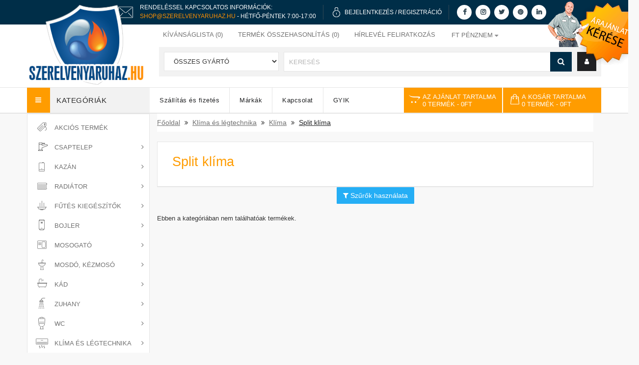

--- FILE ---
content_type: text/html; charset=utf-8
request_url: https://www.szerelvenyaruhaz.hu/Klima-es-legtechnika/Klima/Split-klima/
body_size: 23368
content:
<!DOCTYPE HTML>
<!--[if IE]><![endif]-->
<!--[if IE 8 ]><html dir="ltr" lang="hu" class="ie8"><![endif]-->
<!--[if IE 9 ]><html dir="ltr" lang="hu" class="ie9"><![endif]-->
<!--[if (gt IE 9)|!(IE)]><!-->
<html dir="ltr" lang="hu">
<!--<![endif]-->
<head>

                  
                      <script type="d97cfd4e0f4f12b85524cc20-text/javascript">(function(w,d,s,l,i){w[l]=w[l]||[];w[l].push({'gtm.start':
                      new Date().getTime(),event:'gtm.js'});var f=d.getElementsByTagName(s)[0],
                      j=d.createElement(s),dl=l!='dataLayer'?'&l='+l:'';j.async=true;j.src=
                      'https://www.googletagmanager.com/gtm.js?id='+i+dl;f.parentNode.insertBefore(j,f);
                      })(window,document,'script','dataLayer','GTM-WN86C6X');</script>

                    <noscript>
                        <iframe src="https://www.googletagmanager.com/ns.html?id=GTM-WN86C6X" height="0" width="0" style="display:none;visibility:hidden"></iframe>
                    </noscript>

                                    
    <meta charset="UTF-8" />
    <meta name="viewport" content="width=device-width, initial-scale=1.0, minimum-scale=1.0, maximum-scale=2.0" />
    <meta http-equiv="X-UA-Compatible" content="IE=edge">

    <title>split klíma Split klíma</title>

    <base href="https://www.szerelvenyaruhaz.hu/" />
<link rel="alternate" hreflang="hu-hu" href="https://www.szerelvenyaruhaz.hu/Split-klima/" /> 	
			

 
<meta name="robots" content="index"> 
			
            <meta name="description" content="Split klíma" />
                <meta name="keywords" content="split klíma" />
    
    <meta property="og:title" content="split klíma Split klíma">
    <meta property="og:site_name" content="Split klíma">
    <meta property="og:url" content="https://www.szerelvenyaruhaz.hu/">
    <meta property="og:description" content="Split klíma">
    <meta property="og:type" content="website">
    <meta property="og:image" content="image/catalog/szerelvenyaruhaz-logo-small.png">
    <meta name="facebook-domain-verification" content="qmi70jhi3nmcyrow8wzq4g7662w0mr" />

    <link defer href="catalog/view/theme/szerelvenyaruhaz/stylesheet/stylesheet.min.css?v=1.13" rel="stylesheet" />

    <script src="catalog/view/javascript/jquery/jquery-2.1.1.min.js" type="d97cfd4e0f4f12b85524cc20-text/javascript"></script>

    <!--<script type="text/javascript" src="catalog/view/javascript/jquery/ui-1.12/jquery-ui.js"></script>
    <link  rel="stylesheet" type="text/css" href="catalog/view/javascript/jquery/ui-1.12/jquery-ui-1.8.16.custom.css" />-->


    <!--<link  href="catalog/view/javascript/bootstrap/css/bootstrap.min.css" rel="stylesheet" media="screen" />-->
    <link rel="stylesheet" type="text/css" href="catalog/view/theme/szerelvenyaruhaz/stylesheet/megnor/bootstrap.min.css" />

    <script src="catalog/view/javascript/bootstrap/js/bootstrap.min.js" type="d97cfd4e0f4f12b85524cc20-text/javascript"></script>
    <link href="catalog/view/javascript/font-awesome/css/font-awesome.min.css" rel="stylesheet" type="text/css" />

    <!--<link rel="stylesheet" type="text/css" href="catalog/view/javascript/jquery/magnific/magnific-popup.css" />
    <link rel="stylesheet" type="text/css" href="catalog/view/theme/szerelvenyaruhaz/stylesheet/megnor/lightbox.css" />
    <link rel="stylesheet" type="text/css" href="catalog/view/theme/szerelvenyaruhaz/stylesheet/megnor/carousel.css" />
    <link rel="stylesheet" type="text/css" href="catalog/view/theme/szerelvenyaruhaz/stylesheet/megnor/custom.css" />-->
    <link rel="stylesheet" type="text/css" href="catalog/view/theme/szerelvenyaruhaz/stylesheet/megnor/animate.css" />


            <link  href="catalog/view/javascript/jquery/select2/select2.css" type="text/css" rel="stylesheet" media="screen"/>
            <link  href="catalog/view/javascript/jquery/select2/select2-bootstrap.css" type="text/css" rel="stylesheet" media="screen"/>
            <link  href="catalog/view/theme/default/stylesheet/popupwindow/animate.css" type="text/css" rel="stylesheet" media="screen"/>
            <link  href="catalog/view/javascript/jquery/fancybox/jquery.fancybox.css" type="text/css" rel="stylesheet" media="screen"/>
            <link  href="catalog/view/theme/default/stylesheet/popupwindow/popupwindow.css" type="text/css" rel="stylesheet" media="screen"/>
            <link  href="catalog/view/theme/default/stylesheet/extended_autocomplete.css" type="text/css" rel="stylesheet" media="screen"/>
            <link  href="catalog/view/theme/default/stylesheet/ajanlat_stylesheet.min.css" type="text/css" rel="stylesheet" media="screen"/>
                <script src="catalog/view/javascript/jquery/select2/select2.min.js" type="d97cfd4e0f4f12b85524cc20-text/javascript"></script>
            <script src="catalog/view/javascript/jquery/fancybox/jquery.fancybox.js" type="d97cfd4e0f4f12b85524cc20-text/javascript"></script>
            <script src="catalog/view/javascript/extended_autocomplete.js" type="d97cfd4e0f4f12b85524cc20-text/javascript"></script>
            <script src="catalog/view/javascript/ajanlat.js" type="d97cfd4e0f4f12b85524cc20-text/javascript"></script>
    
    <script src="catalog/view/javascript/common.js?v=1.1" type="d97cfd4e0f4f12b85524cc20-text/javascript"></script>
            <link  href="https://www.szerelvenyaruhaz.hu/Split-klima/" rel="canonical" />
            <link  href="https://www.szerelvenyaruhaz.hu/image/favicons/szaniter.ico" rel="icon" />
            <link  href="https://plus.google.com/" rel="publisher" />
                <!-- Global site tag (gtag.js) - Google Analytics -->
<script async src="https://www.googletagmanager.com/gtag/js?id=UA-3383629-1" type="d97cfd4e0f4f12b85524cc20-text/javascript"></script>
<script type="d97cfd4e0f4f12b85524cc20-text/javascript">
  window.dataLayer = window.dataLayer || [];
  function gtag(){dataLayer.push(arguments);}
  gtag('js', new Date());

  gtag('config', 'UA-3383629-1');
</script>
    

    <link rel="apple-touch-icon" sizes="57x57" href="image/favicons/apple-icon-57x57.png">
    <link rel="apple-touch-icon" sizes="60x60" href="image/favicons/apple-icon-60x60.png">
    <link rel="apple-touch-icon" sizes="72x72" href="image/favicons/apple-icon-72x72.png">
    <link rel="apple-touch-icon" sizes="76x76" href="image/favicons/apple-icon-76x76.png">
    <link rel="apple-touch-icon" sizes="114x114" href="image/favicons/apple-icon-114x114.png">
    <link rel="apple-touch-icon" sizes="120x120" href="image/favicons/apple-icon-120x120.png">
    <link rel="apple-touch-icon" sizes="144x144" href="image/favicons/apple-icon-144x144.png">
    <link rel="apple-touch-icon" sizes="152x152" href="image/favicons/apple-icon-152x152.png">
    <link rel="apple-touch-icon" sizes="180x180" href="image/favicons/apple-icon-180x180.png">
    <link rel="icon" type="image/png" sizes="192x192"  href="image/favicons/android-icon-192x192.png">
    <link rel="manifest" href="image/favicons/manifest.json">
    <meta name="msapplication-TileColor" content="#ffffff">
    <meta name="msapplication-TileImage" content="image/favicons/ms-icon-144x144.png">
    <meta name="theme-color" content="#ffffff">
    <!-- Megnor www.templatemela.com - End -->
    <!--
    <script type="text/javascript" src="catalog/view/javascript/lightbox/lightbox-2.6.min.js" ></script>
    <script type="text/javascript" defer src="catalog/view/javascript/megnor/tabs.js" ></script>
    <script type="text/javascript" src="catalog/view/javascript/megnor/jstree.min.js" ></script>
    <script type="text/javascript" src="catalog/view/javascript/megnor/carousel.min.js" ></script>
    <script type="text/javascript" src="catalog/view/javascript/megnor/megnor.min.js" ></script>
    <script type="text/javascript" defer src="https://cdnjs.cloudflare.com/ajax/libs/jquery.formalize/1.2/jquery.formalize.min.js" ></script>-->

    <script type="d97cfd4e0f4f12b85524cc20-text/javascript" defer src="catalog/view/javascript/megnor/custom.js?v=1.1"></script>
    <script type="d97cfd4e0f4f12b85524cc20-text/javascript" src="catalog/view/javascript/megnor/jquery.elevatezoom.min.js"></script>
    <script type="d97cfd4e0f4f12b85524cc20-text/javascript" async src="catalog/view/javascript/jquery/magnific2/bootstrap-notify.js"></script>
    <script type="d97cfd4e0f4f12b85524cc20-text/javascript" async src="catalog/view/javascript/jquery/magnific2/magnific-pop.js"></script>
	<script id="Cookiebot" src="https://consent.cookiebot.com/uc.js" data-cbid="efa99f53-3704-48ec-91f2-33bad5892701" type="d97cfd4e0f4f12b85524cc20-text/javascript"></script>

							

            
            

			<link rel="stylesheet" href="catalog/view/javascript/jquery.cluetip.css" type="text/css" />
			<script src="catalog/view/javascript/jquery.cluetip.js" type="d97cfd4e0f4f12b85524cc20-text/javascript"></script>
			
			<script type="d97cfd4e0f4f12b85524cc20-text/javascript">
				$(document).ready(function() {
				$('a.title').cluetip({splitTitle: '|'});
				  $('ol.rounded a:eq(0)').cluetip({splitTitle: '|', dropShadow: false, cluetipClass: 'rounded', showtitle: false});
				  $('ol.rounded a:eq(1)').cluetip({cluetipClass: 'rounded', dropShadow: false, showtitle: false, positionBy: 'mouse'});
				  $('ol.rounded a:eq(2)').cluetip({cluetipClass: 'rounded', dropShadow: false, showtitle: false, positionBy: 'bottomTop', topOffset: 70});
				  $('ol.rounded a:eq(3)').cluetip({cluetipClass: 'rounded', dropShadow: false, sticky: true, ajaxCache: false, arrows: true});
				  $('ol.rounded a:eq(4)').cluetip({cluetipClass: 'rounded', dropShadow: false});  
				});
			</script>
			

				 
				
				 
<script type="application/ld+json">
				{ "@context" : "http://schema.org",
				  "@type" : "Organization",
				  "name" : "Szerelvényáruház - webáruház",
				  "url" : "https://www.szerelvenyaruhaz.hu/",
				  "logo" : "",
				  "contactPoint" : [
					{ "@type" : "ContactPoint",
					  "telephone" : "36 30 863-4723",
					  "contactType" : "customer service"
					} ] }
				</script>
				 				
			

                                     
                 
                
                                     
                 
                
                                     
                     
                     
                    <script type="application/ld+json">{"@context": "http://schema.org/","@type": "BreadcrumbList","itemListElement": [{"@type": "ListItem", "position": 1, "name": "Home", "item": "https://www.szerelvenyaruhaz.hu/" },{"@type": "ListItem", "position": 2, "name": "Klíma és légtechnika", "item": "https://www.szerelvenyaruhaz.hu/Klima-es-legtechnika/" },{"@type": "ListItem", "position": 3, "name": "Klíma", "item": "https://www.szerelvenyaruhaz.hu/Klima-es-legtechnika/Klima/" },{"@type": "ListItem", "position": 4, "name": "Split klíma", "item": "https://www.szerelvenyaruhaz.hu/Klima-es-legtechnika/Klima/Split-klima/" } ]}</script> 
                     
                				
<!-- Global site tag (gtag.js) - Google Ads: 10835540967 -->
<script async src="https://www.googletagmanager.com/gtag/js?id=AW-10835540967" type="d97cfd4e0f4f12b85524cc20-text/javascript"></script>
<script type="d97cfd4e0f4f12b85524cc20-text/javascript">
  window.dataLayer = window.dataLayer || [];
  function gtag(){dataLayer.push(arguments);}
  gtag('js', new Date());

  gtag('config', 'AW-10835540967');
</script>
</head>

    
<body class="product-category-222_225_246   layout-1">


<script defer src="catalog/view/javascript/common.js" type="d97cfd4e0f4f12b85524cc20-text/javascript"></script>


<!-- Facebook chat bot -->


<nav id="top">
    <div class="container">


    </div>
</nav>
<header>

    <div id="header-top">
        <div class="container">
            <div class="row">

                <img class="header-top-icon-phone" alt="telefon" src="https://www.szerelvenyaruhaz.hu/image/email-2.png" width="50" height="50">
                <div class="header-top-two-lines">
                    <p>Rendeléssel kapcsolatos információk:</p>
                    <p><a class="phone-number-clickable" href="/cdn-cgi/l/email-protection#dcafb4b3ac9cafa6b9aeb9b0aab9b2a5bdaea9b4bda6f2b4a9"><span class="__cf_email__" data-cfemail="7f0c17100f3f0c051a0d1a13091a11061e0d0a171e0551170a">[email&#160;protected]</span></a> - Hétfő-Péntek 7:00-17:00</p>
                </div>
                <div class="header-top-separator"></div>


                <img class="header-top-icon hidden-xs hidden-sm" alt="lakat" src="https://www.szerelvenyaruhaz.hu/image/lock_icon.png" width="25" width="15" height="21">
                <div class="header-top-single-lines hidden-xs hidden-sm">

                    
                        <p><a href="https://www.szerelvenyaruhaz.hu/login">Bejelentkezés</a> / <a href="https://www.szerelvenyaruhaz.hu/register">Regisztráció</a></p>
                                    </div>
                <div class="header-top-separator hidden-xs hidden-sm"></div>

                <div class="header-top-social-media-icons hidden-xs">
                    <a href="https://www.facebook.com/szerelvenyaruhaz" target="_blank" title="Facebook"><i class="fa fa-facebook" aria-hidden="true"></i></a>
                    <a href="https://www.instagram.com/szerelvenyaruhaz/" target="_blank" title="Instagram"><i class="fa fa-instagram" aria-hidden="true"></i></a>
                    <a href="https://twitter.com/szerelveny" target="_blank" title="Twitter"><i class="fa fa-twitter" aria-hidden="true"></i></a>
                    <a href="https://hu.pinterest.com/szerelvenyaruhazhu/" target="_blank" title="Pinterest"><i class="fa fa-pinterest" aria-hidden="true"></i></a>
                    <a href="https://www.linkedin.com/company/szerelvenyaruhaz/" target="_blank" title="Linkedin"><i class="fa fa-linkedin" aria-hidden="true"></i></a>
                </div>
                                    <div class="header-top-ajanlat hidden-xs hidden-sm">
                        <a href="https://www.szerelvenyaruhaz.hu/index.php?route=information/ajanlat" title="Ajánlat kérése">
                            <img id="home-dog" src="media/header/offer2.png" alt="Ajánlat kérése" width="187" height="132">
                        </a>
                    </div>
                                <!--<div class="header-top-separator hidden-xs hidden-sm hidden-md"></div>
                <img class="header-top-icon hidden-xs hidden-sm hidden-md" src="https://www.szerelvenyaruhaz.hu/image/label_icon.png" width="20" height="20">
                <div class="header-top-single-lines hidden-xs hidden-sm hidden-md">
                    <p><a href="">Árajánlatkérés</a></p>
                </div>-->
            </div>
        </div>
    </div>
    <div class="clearfix"></div>








    <div class="container">
        <div class="row">
            <div class="header-left">

                <div class="col-sm-4 header-logo">
                    <div id="logo">
                                                    <a href="https://www.szerelvenyaruhaz.hu/">
                                <img id="logo-img" src="https://www.szerelvenyaruhaz.hu/image/catalog/szerelvenyaruhaz-logo-base.png" title="Szerelvényáruház - webáruház" alt="Szerelvényáruház - webáruház" class="img-responsive"  width="245" height="166"/>
                                <div id="logo-rotate">
                                    <img  src="https://www.szerelvenyaruhaz.hu/image/catalog/szerelvenyaruhaz-logo-rotate.png" alt="logo-rotate" class="img-responsive" width="98" height="95">
                                </div>
                                <img id="logo-img-small" src="https://www.szerelvenyaruhaz.hu/image/catalog/szerelvenyaruhaz-logo-small.png" title="Szerelvényáruház - webáruház" alt="Szerelvényáruház - webáruház" class="img-responsive hidden"  width="303" height="66"/>
                            </a>
                                            </div>
                </div>



            </div>
            <div class="header-right">
                <div id="top-links" class="nav pull-right">
                    <ul class="list-inline">
                        <li><a href="https://www.szerelvenyaruhaz.hu/wishlist" id="wishlist-total" title="Kívánságlista (0)"><i class="fa fa-heart"></i> <span class="hidden-xs hidden-sm hidden-md">Kívánságlista (0)</span></a></li>
                        <li><a href="https://www.szerelvenyaruhaz.hu/index.php?route=product/compare" title="Termék összehasonlítás (0)"><i class="fa fa-exchange"></i> <span id="compare-total" class="hidden-xs hidden-sm hidden-md">Termék összehasonlítás (0)</span></a></li>
                        <li id="hirlevel_li" style="position: relative"><a id="felso_menu_hirlevel" title="Hírlevél feliratkozás"><i class="fa fa-share"></i> <span class="hidden-xs hidden-sm hidden-md">Hírlevél feliratkozás</span></a>
                            <div id="hirlevel_fejlecbe">
                                <script data-cfasync="false" src="/cdn-cgi/scripts/5c5dd728/cloudflare-static/email-decode.min.js"></script><script type="d97cfd4e0f4f12b85524cc20-text/javascript">
		function subscribe(email,name,adatkezelesi) {

			var emailpattern = /^\w+([\.-]?\w+)*@\w+([\.-]?\w+)*(\.\w{2,3})+$/;

			if(email != "") {

				if(!emailpattern.test(email)) {
					$('.text-danger').remove();
					$('.txtemail2').after('<div class="text-danger">Hibás email cím</div>');

					return false;
				}
				if (!adatkezelesi) {
					$('.text-danger').remove();
					$('.txtadatkezelesi').after('<div class="text-danger" style="text-align: center">Elfogadás kötelező</div>');

					return false;
				}


				$.ajax({
					url: 'index.php?route=extension/module/newsletters/news',
					type: 'post',
					data: 'email=' + email+'&name='+name+'&adatkezelesi='+adatkezelesi,
					dataType: 'json',
					async: 0,

					success: function(json) {

					$('.text-danger').remove();
					$('.txtemail2').after('<div class="text-danger">' + json.message + '</div>');
						setTimeout(function(){
							$('.newsletter .text-danger').slideDown('500',function(){
								$('.newsletter .text-danger').remove();
							});
						},4000)
					},
					error: function(e) {
						debugger;
					},
				});
				return false;

			} else {
				$('.text-danger').remove();
				$('.txtemail2').after('<div class="text-danger">E-mail szükséges</div>');
				$(email).focus();

				return false;
			}
			

		}
	</script>
<div class="column col-sm-3 newsletter"> 
<h5>Hírlevél</h5>
	
		
	<ul class="list-unstyled">
		<li class="newstext">  Szeretne értesülni legfrissebb akcióinkról, ajánlatainkról? Iratkozzon fel hírlevelünkre!

</li>
		<li>
		<div class="row">	
			<form action="index.php?route=extension/module/newsletters/news" method="post">
				<div class="form-group required">
					<label class="col-sm-2 control-label" for="txtemail2"></label>
					<div class="col-sm-12 input-news">
				  		<input type="email" name="txtemail2"  value="" placeholder="E-Mail" class="form-control input-lg txtemail2"  />
				   	</div>
				</div>

				<div class="form-group">
					<div class="col-sm-12 input-news">
						<input type="text" name="name"  value="" placeholder="Név" class="form-control input-lg txtname"  />
					</div>
				</div>

				<div class="form-group required">
					<div class="col-sm-12 input-news txtadatkezelesi" style="display: flex;align-items: end;justify-content: space-between;">
						<input type="checkbox" name="adatkezelesi" class="input-lg"/><span style="font-size: 10px;">Elolvastam és elfogadom az <a href="https://www.szerelvenyaruhaz.hu/index.php?route=information/information/agree&amp;information_id=40" class="agree"><b>adatkezelési nyilatkozatot</b></a></span>
					</div>
				</div>

				<div class="form-group required">
					<div class="col-sm-10 subscribe-btn">
				  		<button type="submit" class="btn btn-default btn-lg" onclick="if (!window.__cfRLUnblockHandlers) return false; return subscribe(
														$(this).closest('form').find('input[name=txtemail2]').val(),
														$(this).closest('form').find('input[name=name]').val(),
														$(this).closest('form').find('input[name=adatkezelesi]').prop('checked'));" data-cf-modified-d97cfd4e0f4f12b85524cc20-="">Feliratkozás</button>
				   	</div>
				</div>
			
			</form>
		  </div>
		</li>
	</ul>	
</div>
<style>
	#hirlevel_fejlecbe .col-sm-12 {
		float: none;
	}
	#hirlevel_fejlecbe .form-group {
		clear: both;
		float: none;
	}
	#hirlevel_fejlecbe .txtadatkezelesi {

	}
	#hirlevel_fejlecbe .txtadatkezelesi input {
	}
	.txtadatkezelesi span {
		line-height: 6px;
	}

	#hirlevel_fejlecbe .txtadatkezelesi span {
		white-space: normal;
		text-transform: initial;
		line-height: 16px;
	}

</style>
                            </div>
                        </li>
                        <li class="lang-curr"><div class="pull-left">
  <form action="https://www.szerelvenyaruhaz.hu/index.php?route=common/currency/currency" method="post" enctype="multipart/form-data" id="form-currency">
  <div class="btn-group">
      <button class="btn btn-link dropdown-toggle" data-toggle="dropdown">
                         
       <strong>Ft</strong>
              
      <span class="hidden-xs hidden-sm hidden-md">Pénznem</span>&nbsp;<i class="fa fa-caret-down"></i></button>
      <ul class="dropdown-menu currency-menu">
                        <li>
          <button class="currency-select btn btn-link btn-block" type="button" name="eur">€ Euro</button>
        </li>
                                <li>
          <button class="currency-select btn btn-link btn-block" type="button" name="HUF">Ft Forint</button>
        </li>
                    </ul>
  </div>
  <input type="hidden" name="code" value="" />
    <input type="hidden" name="redirect" value="https://www.szerelvenyaruhaz.hu/Klima-es-legtechnika/Klima/Split-klima/" />
</form>
</div>
 </li>
                    </ul>
                </div>

                <div class="col-sm-5 header-search">
                    <div id="search" class="input-group">
    <div class="col-sm-3 sort">
        <select name="manufacturer_id" class="form-control" >
            <option value="0">Összes gyártó</option>
                    </select>
    </div>
    <div class="searchbox" id="searchbox">
        <input type="text" name="search" value="" placeholder="Keresés" class="form-control input-lg search-autocomplete" />
        <span class="input-group-btn">
        <button type="button" class="btn btn-default btn-lg"><i class="fa fa-search"></i></button>
        </span>
    </div>
</div>

<script type="d97cfd4e0f4f12b85524cc20-text/javascript">

/* Search */
	$('#search input[name=\'search\']').parent().find('button').on('click', function() {
		url = $('base').attr('href') + 'index.php?route=product/search';

		var search = $('.header-search input[name=\'search\']').val();

		if (search) {
			url += '&search=' + encodeURIComponent(search);
		}
		
		var search = $('.header-search input[name=\'search\']').prop('value');
	
		var category_id = $('.header-search select[name=\'category_id\']').prop('value');
	
		if (category_id > 0) {
			url += '&category_id=' + encodeURIComponent(category_id);
		}

		location = url;
	});

	$('#search input[name=\'search\']').on('keydown', function(e) {
		if (e.keyCode == 13) {
			$('.header-search input[name=\'search\']').parent().find('button').trigger('click');
		}
	});
	
	$('select[name=\'manufacturer_id\']').on('change', function() {
	if (this.value == '0') {
	} else {
	    location = this.value;
	}
});

$('select[name=\'category_id\']').trigger('change');
</script>
                    <div class="dropdown myaccount"><a href="https://www.szerelvenyaruhaz.hu/account" title="Fiók" class="dropdown-toggle" data-toggle="dropdown"><i class="fa fa-user"></i> <span class="hidden-xs hidden-sm hidden-md">Fiók></span> <span class="caret"></span></a>
                        <ul class="dropdown-menu dropdown-menu-right myaccount-menu">
                                                            <li><a href="https://www.szerelvenyaruhaz.hu/register">Regisztráció</a></li>
                                <li><a href="https://www.szerelvenyaruhaz.hu/login">Belépés</a></li>
                                                    </ul>
                    </div>
                </div>
                <!--<div class="fejlesztes">A weboldal még fejlesztés, feltöltés alatt van, kérem legyenek megértéssel. Bármi kérdésük van, emailben válaszolunk.</div> -->


            </div>
        </div>
    </div>

</header>
<div class="nav-inner-cms">
  <div class="header-bottom">
	<div class="main-menu container" id="cms-menu">
		<div class="row">
			<div class="box-category-heading"><span class="heading-img"></span> Kategóriák</div>
				<ul class="main-navigation">
					<li class=""><a href="https://www.szerelvenyaruhaz.hu/szallitasi-informaciok"><h2>Szállítás és fizetés</h2></a></li>
					<li class=""><a href="https://www.szerelvenyaruhaz.hu/manufacturer"><h2>Márkák</h2></a></li>
					<!--<li class=""><a href="https://www.szerelvenyaruhaz.hu/index.php?route=account/voucher">Ajándékutalvány</a></li>-->
					<li class=""><a href="https://www.szerelvenyaruhaz.hu/contact"><h2>Kapcsolat</h2></a></li>
					<li class=""><a href="https://www.szerelvenyaruhaz.hu/gyik"><h2>GYIK</h2></a></li>
					<!--<li class="level0"> <a href="https://www.szerelvenyaruhaz.hu/index.php?route=extension/megnor_blog/home">Ügyfélszolgálat</a></li>-->
				</ul>

				<div class="col-sm-3 header-cart">
                    <div id="ajanlat" class="btn-group btn-block">
  <button type="button" data-toggle="dropdown" data-loading-text="Betöltés..." class="btn btn-inverse btn-block btn-lg dropdown-toggle">
      <i class="fa fa-opencart"></i>
      <span id="ajanlat-total">
          <span class="hidden-xs hidden-sm hidden-md">Az ajánlat tartalma<br></span>0 termék<span class="hidden-xs hidden-sm hidden-md"> - 0Ft</span>
      </span>
  </button>
  <ul class="dropdown-menu pull-right">
        <li>
      <p class="text-center">Az ajánlat kosár üres!</p>
    </li>
      </ul>
</div>
 <div id="cart" class="btn-group btn-block">
  <button type="button" data-toggle="dropdown" data-loading-text="Betöltés..." class="btn btn-inverse btn-block btn-lg dropdown-toggle"><i class="fa fa-shopping-cart"></i> <span id="cart-total"><span class="hidden-xs hidden-sm hidden-md cart-first">A kosár tartalma<br></span>0 termék<span class="hidden-xs hidden-sm hidden-md cart-second"> - 0Ft</span></span></button>
  <ul class="dropdown-menu pull-right cart-menu">
        <li>
      <p class="text-center">Egyelőre üres a kosarad!!</p>
    </li>
      </ul>
</div>

				</div>
				
		</div>
	 </div>
  </div>
</div>



<nav class="nav-container">
	<div class="nav-inner">
					<div class="container">
				<div class="row">
					<div id="menu" class="main-menu">
						<div class="nav-responsive">
							<span>Menü
							<div class="expandable">
								<i class="fa fa-bars" aria-hidden="true"></i>
							</div>
							</span>
						</div>
						<ul class="nav navbar-nav" style="display: none">
							<!--<li class="top_level home"><a href="https://www.szerelvenyaruhaz.hu/">Főoldal</a></li>-->
																											<li class="top_level"><a href="https://www.szerelvenyaruhaz.hu/akcios-termekek/"><h2>Akciós termékek</h2></a></li>
																																				<li class="top_level dropdown"><a href="https://www.szerelvenyaruhaz.hu/Csaptelep/"><h2>Csaptelep</h2></a>

											<div class="dropdown-menu megamenu column1">
												<div class="dropdown-inner">
																											<ul class="list-unstyled childs_1">
																																																<li><a href="https://www.szerelvenyaruhaz.hu/Csaptelep/mosdo-csaptelep/"><h2>Mosdó csaptelep</h2></a></li>
																																																																<li><a href="https://www.szerelvenyaruhaz.hu/Csaptelep/mosogato-csaptelep/"><h2>Mosogató csaptelep</h2></a></li>
																																																																<li><a href="https://www.szerelvenyaruhaz.hu/Csaptelep/kad-csaptelep/"><h2>Kád csaptelep</h2></a></li>
																																																																<li><a href="https://www.szerelvenyaruhaz.hu/Csaptelep/zuhany-csaptelep/"><h2>Zuhany csaptelep</h2></a></li>
																																																																<li><a href="https://www.szerelvenyaruhaz.hu/Csaptelep/bojler-csaptelep/"><h2>Bojler csaptelep</h2></a></li>
																																																																<li><a href="https://www.szerelvenyaruhaz.hu/Csaptelep/bide-csaptelep/"><h2>Bidé csaptelep</h2></a></li>
																																																																<li><a href="https://www.szerelvenyaruhaz.hu/Csaptelep/orvosi-csaptelep-csaptelep-korhazba/"><h2>Orvosi csaptelep</h2></a></li>
																																																																<li><a href="https://www.szerelvenyaruhaz.hu/Csaptelep/csaptelep-kiegeszito-szerelvenyek/"><h2>Kiegészítő szerelvények</h2></a></li>
																																																																<li><a href="https://www.szerelvenyaruhaz.hu/Csaptelep/Csaptelep-alkatresz-szerelvenyek/"><h2>Csaptelep alkatrészek</h2></a></li>
																																													</ul>
												  												</div>
											</div>
										</li>
																																				<li class="top_level dropdown"><a href="https://www.szerelvenyaruhaz.hu/kazan/"><h2>Kazán</h2></a>

											<div class="dropdown-menu megamenu column1">
												<div class="dropdown-inner">
																											<ul class="list-unstyled childs_1">
																																																<li><a href="https://www.szerelvenyaruhaz.hu/kazan/hibrid-kazan/"><h2>Hybrid kazán</h2></a></li>
																																																																<li class="dropdown"><a href="https://www.szerelvenyaruhaz.hu/kazan/szilard-tuzelesu-kazan/"><h2>Szilárd tüzelésű kazán</h2></a>

																		<div class="dropdown-menu">
																			<div class="dropdown-inner">
																																									<ul class="list-unstyled childs_2">
																																													<li><a href="https://www.szerelvenyaruhaz.hu/kazan/szilard-tuzelesu-kazan/faelgazosito-kazan/">Faelgázosító kazán</a></li>
																																													<li><a href="https://www.szerelvenyaruhaz.hu/kazan/szilard-tuzelesu-kazan/kiegeszitok-tartozekok-szilard-tuzelesu-kazanhoz/">Kiegészítők, tartozékok szilárd tüzelésű kazánhoz</a></li>
																																													<li><a href="https://www.szerelvenyaruhaz.hu/kazan/szilard-tuzelesu-kazan/legfuteses-kandallo/">Légfűtéses kandalló</a></li>
																																													<li><a href="https://www.szerelvenyaruhaz.hu/kazan/szilard-tuzelesu-kazan/pellet-kazan/">Pellet kazán</a></li>
																																													<li><a href="https://www.szerelvenyaruhaz.hu/kazan/szilard-tuzelesu-kazan/vegyestuzelesu-kazan/">Vegyestüzelésű kazán</a></li>
																																											</ul>
																																							</div>
																		</div>
																	</li>
																																																																<li><a href="https://www.szerelvenyaruhaz.hu/kazan/kondenzacios-allo-gazkazan/"><h2>Kondenzációs gázkazán</h2></a></li>
																																																																<li><a href="https://www.szerelvenyaruhaz.hu/kazan/Fali-gazkazan-kemenyes/"><h2>Hagyományos kéményes gázkazán</h2></a></li>
																																																																<li><a href="https://www.szerelvenyaruhaz.hu/kazan/Elektromos-kazan/"><h2>Elektromos kazán</h2></a></li>
																																																																<li><a href="https://www.szerelvenyaruhaz.hu/kazan/konvektor/"><h2>Konvektor</h2></a></li>
																																																																<li><a href="https://www.szerelvenyaruhaz.hu/kazan/fustgaz-elvezetes-kemeny/"><h2>Füstgáz elvezetés</h2></a></li>
																																																																<li><a href="https://www.szerelvenyaruhaz.hu/kazan/Kazan-kiegeszitok/"><h2>Kazán kiegészítő</h2></a></li>
																																													</ul>
												  												</div>
											</div>
										</li>
																																				<li class="top_level dropdown"><a href="https://www.szerelvenyaruhaz.hu/Radiator/"><h2>Radiátor</h2></a>

											<div class="dropdown-menu megamenu column1">
												<div class="dropdown-inner">
																											<ul class="list-unstyled childs_1">
																																																<li><a href="https://www.szerelvenyaruhaz.hu/Radiator/Acellemez-lapradiator/"><h2>Acéllemez lapradiátor</h2></a></li>
																																																																<li><a href="https://www.szerelvenyaruhaz.hu/Radiator/aluminium-radiator/"><h2>Alumínium radiátor</h2></a></li>
																																																																<li><a href="https://www.szerelvenyaruhaz.hu/Radiator/Design-radiator/"><h2>Design radiátor</h2></a></li>
																																																																<li><a href="https://www.szerelvenyaruhaz.hu/Radiator/torolkozoszarito-radiator/"><h2>Törölközőszárító radiátor</h2></a></li>
																																																																<li><a href="https://www.szerelvenyaruhaz.hu/Radiator/radiatorszelep/"><h2>Radiátor szelep</h2></a></li>
																																																																<li><a href="https://www.szerelvenyaruhaz.hu/Radiator/radiator-futubetet-futopatron/"><h2>Radiátor tartozékok</h2></a></li>
																																													</ul>
												  												</div>
											</div>
										</li>
																																				<li class="top_level dropdown"><a href="https://www.szerelvenyaruhaz.hu/futes-kiegeszitok/"><h2>Fűtés kiegészítők</h2></a>

											<div class="dropdown-menu megamenu column1">
												<div class="dropdown-inner">
																											<ul class="list-unstyled childs_1">
																																																<li class="dropdown"><a href="https://www.szerelvenyaruhaz.hu/futes-kiegeszitok/puffertarolo/"><h2>Puffertároló</h2></a>

																		<div class="dropdown-menu">
																			<div class="dropdown-inner">
																																									<ul class="list-unstyled childs_2">
																																													<li><a href="https://www.szerelvenyaruhaz.hu/futes-kiegeszitok/puffertarolo/puffertartaly-hoszivattyuhoz/">Puffertartály hőszivattyúhoz</a></li>
																																											</ul>
																																							</div>
																		</div>
																	</li>
																																																																<li class="dropdown"><a href="https://www.szerelvenyaruhaz.hu/futes-kiegeszitok/szobatermosztat/"><h2>Szobatermosztát</h2></a>

																		<div class="dropdown-menu">
																			<div class="dropdown-inner">
																																									<ul class="list-unstyled childs_2">
																																													<li><a href="https://www.szerelvenyaruhaz.hu/futes-kiegeszitok/szobatermosztat/digitalis-kijelzos-szobatermosztat/">Digitális (kijelzős) szobatermosztát</a></li>
																																													<li><a href="https://www.szerelvenyaruhaz.hu/futes-kiegeszitok/szobatermosztat/analog-kijelzo-nelkuli-szobatermosztat/">Analóg (kijelző nélküli) szobatermosztát</a></li>
																																													<li><a href="https://www.szerelvenyaruhaz.hu/futes-kiegeszitok/szobatermosztat/radios-szobatermosztat/">Rádiófrekvenciás vagy vezeték nélküli szobatermosztát</a></li>
																																													<li><a href="https://www.szerelvenyaruhaz.hu/futes-kiegeszitok/szobatermosztat/Wifis-szobatermosztat/">Wifis szobatermosztát</a></li>
																																											</ul>
																																							</div>
																		</div>
																	</li>
																																																																<li><a href="https://www.szerelvenyaruhaz.hu/futes-kiegeszitok/szenmonoxid-erzekelo-co-erzekelo/"><h2>Szénmonoxid érzékelő</h2></a></li>
																																																																<li><a href="https://www.szerelvenyaruhaz.hu/futes-kiegeszitok/szerelveny-futesi-rendszerbe/"><h2>Szerelvény fűtési rendszerekbe</h2></a></li>
																																																																<li><a href="https://www.szerelvenyaruhaz.hu/futes-kiegeszitok/indirekt-tarolo/"><h2>Indirekt tároló</h2></a></li>
																																																																<li><a href="https://www.szerelvenyaruhaz.hu/futes-kiegeszitok/futesi-szabalyozo/"><h2>Szabályozó, vezérlő</h2></a></li>
																																																																<li><a href="https://www.szerelvenyaruhaz.hu/futes-kiegeszitok/rendszervedelem/"><h2>Rendszervédelem</h2></a></li>
																																													</ul>
												  												</div>
											</div>
										</li>
																																				<li class="top_level dropdown"><a href="https://www.szerelvenyaruhaz.hu/bojler-vizmelegito/"><h2>Bojler</h2></a>

											<div class="dropdown-menu megamenu column1">
												<div class="dropdown-inner">
																											<ul class="list-unstyled childs_1">
																																																<li><a href="https://www.szerelvenyaruhaz.hu/bojler-vizmelegito/elektromos-bojler-villanybojler/"><h2>Villanybojler</h2></a></li>
																																																																<li><a href="https://www.szerelvenyaruhaz.hu/bojler-vizmelegito/gazbojler/"><h2>Gázbojler</h2></a></li>
																																																																<li><a href="https://www.szerelvenyaruhaz.hu/bojler-vizmelegito/elektromos-atfolyos-vizmelegito/"><h2>Átfolyós vízmelegítő</h2></a></li>
																																													</ul>
												  												</div>
											</div>
										</li>
																																				<li class="top_level dropdown"><a href="https://www.szerelvenyaruhaz.hu/mosogato/"><h2>Mosogató</h2></a>

											<div class="dropdown-menu megamenu column1">
												<div class="dropdown-inner">
																											<ul class="list-unstyled childs_1">
																																																<li><a href="https://www.szerelvenyaruhaz.hu/mosogato/falikut/"><h2>Falikút</h2></a></li>
																																																																<li><a href="https://www.szerelvenyaruhaz.hu/mosogato/mosogatotalca-mc-alpine-teka/"><h2>Mosogatótálca</h2></a></li>
																																																																<li><a href="https://www.szerelvenyaruhaz.hu/mosogato/mosogato-lefolyo-es-szifonredszer/"><h2>Mosogató szifonok</h2></a></li>
																																													</ul>
												  												</div>
											</div>
										</li>
																																				<li class="top_level dropdown"><a href="https://www.szerelvenyaruhaz.hu/mosdo-kezmoso/"><h2>Mosdó, kézmosó</h2></a>

											<div class="dropdown-menu megamenu column1">
												<div class="dropdown-inner">
																											<ul class="list-unstyled childs_1">
																																																<li class="dropdown"><a href="https://www.szerelvenyaruhaz.hu/mosdo-kezmoso/Mosdo/"><h2>Mosdó</h2></a>

																		<div class="dropdown-menu">
																			<div class="dropdown-inner">
																																									<ul class="list-unstyled childs_2">
																																													<li><a href="https://www.szerelvenyaruhaz.hu/mosdo-kezmoso/Mosdo/mosdo_csaptelepek-1/">Mosdó csaptelep</a></li>
																																											</ul>
																																							</div>
																		</div>
																	</li>
																																																																<li><a href="https://www.szerelvenyaruhaz.hu/mosdo-kezmoso/kezmoso/"><h2>Kézmosó</h2></a></li>
																																																																<li><a href="https://www.szerelvenyaruhaz.hu/mosdo-kezmoso/furdoszobabutor/"><h2>Fürdőszobabútor</h2></a></li>
																																																																<li><a href="https://www.szerelvenyaruhaz.hu/mosdo-kezmoso/furdoszoba-tukor/"><h2>Fürdőszoba tükör</h2></a></li>
																																																																<li><a href="https://www.szerelvenyaruhaz.hu/mosdo-kezmoso/mosdo-kiegeszito/"><h2>Mosdó kiegészítők</h2></a></li>
																																																																<li><a href="https://www.szerelvenyaruhaz.hu/mosdo-kezmoso/mosdoszifon/"><h2>Szifon</h2></a></li>
																																																																<li><a href="https://www.szerelvenyaruhaz.hu/mosdo-kezmoso/mosdo-elofalrendszer/"><h2>Előfalrendszer</h2></a></li>
																																													</ul>
												  												</div>
											</div>
										</li>
																																				<li class="top_level dropdown"><a href="https://www.szerelvenyaruhaz.hu/Kad/"><h2>Kád</h2></a>

											<div class="dropdown-menu megamenu column1">
												<div class="dropdown-inner">
																											<ul class="list-unstyled childs_1">
																																																<li><a href="https://www.szerelvenyaruhaz.hu/Kad/kad-elofalrendszer/"><h2>Előfalrendszer</h2></a></li>
																																																																<li><a href="https://www.szerelvenyaruhaz.hu/Kad/furdokad/"><h2>Fürdőkád</h2></a></li>
																																																																<li><a href="https://www.szerelvenyaruhaz.hu/Kad/elo-es-oldallap-kadhoz/"><h2>Kád előlap, oldallap</h2></a></li>
																																																																<li><a href="https://www.szerelvenyaruhaz.hu/Kad/kadparavan/"><h2>Kádparaván</h2></a></li>
																																																																<li><a href="https://www.szerelvenyaruhaz.hu/Kad/kad-lefolyok-es-szifonredszer/"><h2>Kádszifon</h2></a></li>
																																																																<li><a href="https://www.szerelvenyaruhaz.hu/Kad/kiegeszito-kadakhoz/"><h2>Kiegészítő kádakhoz</h2></a></li>
																																													</ul>
												  												</div>
											</div>
										</li>
																																				<li class="top_level dropdown"><a href="https://www.szerelvenyaruhaz.hu/Zuhany/"><h2>Zuhany</h2></a>

											<div class="dropdown-menu megamenu column1">
												<div class="dropdown-inner">
																											<ul class="list-unstyled childs_1">
																																																<li><a href="https://www.szerelvenyaruhaz.hu/Zuhany/Zuhanykabin/"><h2>Zuhanykabin</h2></a></li>
																																																																<li><a href="https://www.szerelvenyaruhaz.hu/Zuhany/Zuhanytalca/"><h2>Zuhanytálca</h2></a></li>
																																																																<li><a href="https://www.szerelvenyaruhaz.hu/Zuhany/zuhanyajto-paravan-zuhanyfal/"><h2>Zuhanyajtó, zuhanyfal</h2></a></li>
																																																																<li><a href="https://www.szerelvenyaruhaz.hu/Zuhany/zuahnyrendszer-zuhanyfej-gegecso/"><h2>Zuhanyrendszer, zuhanyfej, zuhanygégecső</h2></a></li>
																																																																<li><a href="https://www.szerelvenyaruhaz.hu/Zuhany/Zuhany-folyoka/"><h2>Zuhany folyóka, padlóösszefolyó</h2></a></li>
																																																																<li><a href="https://www.szerelvenyaruhaz.hu/Zuhany/zuhanyszifon/"><h2>Zuhanyszifon</h2></a></li>
																																																																<li><a href="https://www.szerelvenyaruhaz.hu/Zuhany/Kiegeszito-zuhanyhoz/"><h2>Tartozékok</h2></a></li>
																																																																<li><a href="https://www.szerelvenyaruhaz.hu/Zuhany/zuhanytalca-elolap-oldallap/"><h2>Zuhanytálca előlap, oldallap</h2></a></li>
																																													</ul>
												  												</div>
											</div>
										</li>
																																				<li class="top_level dropdown"><a href="https://www.szerelvenyaruhaz.hu/wc/"><h2>WC</h2></a>

											<div class="dropdown-menu megamenu column1">
												<div class="dropdown-inner">
																											<ul class="list-unstyled childs_1">
																																																<li><a href="https://www.szerelvenyaruhaz.hu/wc/wc-csesze/"><h2>WC csésze</h2></a></li>
																																																																<li class="dropdown"><a href="https://www.szerelvenyaruhaz.hu/wc/bide/"><h2>Bidé</h2></a>

																		<div class="dropdown-menu">
																			<div class="dropdown-inner">
																																									<ul class="list-unstyled childs_2">
																																													<li><a href="https://www.szerelvenyaruhaz.hu/wc/bide/bide-csaptelep-992656217/">Bidé csaptelep</a></li>
																																											</ul>
																																							</div>
																		</div>
																	</li>
																																																																<li><a href="https://www.szerelvenyaruhaz.hu/wc/wc-tartaly-kik/"><h2>WC tartály</h2></a></li>
																																																																<li><a href="https://www.szerelvenyaruhaz.hu/wc/vizelde/"><h2>Vizelde</h2></a></li>
																																																																<li class="dropdown"><a href="https://www.szerelvenyaruhaz.hu/wc/wc-tartaly-es-oblitestechnika/"><h2>WC tartály, öblítéstechnika</h2></a>

																		<div class="dropdown-menu">
																			<div class="dropdown-inner">
																																									<ul class="list-unstyled childs_2">
																																													<li><a href="https://www.szerelvenyaruhaz.hu/wc/wc-tartaly-es-oblitestechnika/nyomolap-mukodteto-lap/">Nyomólap, működtető lap</a></li>
																																											</ul>
																																							</div>
																		</div>
																	</li>
																																																																<li><a href="https://www.szerelvenyaruhaz.hu/wc/wc-kiegeszito/"><h2>WC kiegészítő</h2></a></li>
																																																																<li><a href="https://www.szerelvenyaruhaz.hu/wc/wc-uloke/"><h2>WC ülőke</h2></a></li>
																																																																<li><a href="https://www.szerelvenyaruhaz.hu/wc/szifon-oblitocso/"><h2>Szifon, öblítőcső</h2></a></li>
																																																																<li><a href="https://www.szerelvenyaruhaz.hu/wc/rogzito/"><h2>Rögzítők</h2></a></li>
																																																																<li><a href="https://www.szerelvenyaruhaz.hu/wc/wc-alkatresz/"><h2>Alkatrész</h2></a></li>
																																													</ul>
												  												</div>
											</div>
										</li>
																																				<li class="top_level dropdown"><a href="https://www.szerelvenyaruhaz.hu/Klima-es-legtechnika/"><h2>Klíma és légtechnika</h2></a>

											<div class="dropdown-menu megamenu column1">
												<div class="dropdown-inner">
																											<ul class="list-unstyled childs_1">
																																																<li><a href="https://www.szerelvenyaruhaz.hu/Klima-es-legtechnika/klima-szifon/"><h2>Szifon</h2></a></li>
																																																																<li class="dropdown"><a href="https://www.szerelvenyaruhaz.hu/Klima-es-legtechnika/Klima/"><h2>Klíma</h2></a>

																		<div class="dropdown-menu">
																			<div class="dropdown-inner">
																																									<ul class="list-unstyled childs_2">
																																													<li><a href="https://www.szerelvenyaruhaz.hu/Klima-es-legtechnika/Klima/Split-klima/">Split klíma</a></li>
																																													<li><a href="https://www.szerelvenyaruhaz.hu/Klima-es-legtechnika/Klima/Inverteres-klima/">Inverteres klíma</a></li>
																																													<li><a href="https://www.szerelvenyaruhaz.hu/Klima-es-legtechnika/Klima/Mobil-klima/">Mobil klíma</a></li>
																																											</ul>
																																							</div>
																		</div>
																	</li>
																																																																<li><a href="https://www.szerelvenyaruhaz.hu/Klima-es-legtechnika/legbevezeto/"><h2>Légbevezető</h2></a></li>
																																																																<li class="dropdown"><a href="https://www.szerelvenyaruhaz.hu/Klima-es-legtechnika/muanyag-legtechnikai-idomok/"><h2>Műanyag légtechnikai idomok</h2></a>

																		<div class="dropdown-menu">
																			<div class="dropdown-inner">
																																									<ul class="list-unstyled childs_2">
																																													<li><a href="https://www.szerelvenyaruhaz.hu/Klima-es-legtechnika/muanyag-legtechnikai-idomok/konyok-90deg/">Könyök 90°</a></li>
																																													<li><a href="https://www.szerelvenyaruhaz.hu/Klima-es-legtechnika/muanyag-legtechnikai-idomok/szukito/">Szűkítő</a></li>
																																													<li><a href="https://www.szerelvenyaruhaz.hu/Klima-es-legtechnika/muanyag-legtechnikai-idomok/gravitacios-zsalu/">Gravitációs zsalu</a></li>
																																													<li><a href="https://www.szerelvenyaruhaz.hu/Klima-es-legtechnika/muanyag-legtechnikai-idomok/visszacsapo-szelep/">Visszacsapó-szelep</a></li>
																																													<li><a href="https://www.szerelvenyaruhaz.hu/Klima-es-legtechnika/muanyag-legtechnikai-idomok/homlokzati-racs/">Homlokzati rács</a></li>
																																													<li><a href="https://www.szerelvenyaruhaz.hu/Klima-es-legtechnika/muanyag-legtechnikai-idomok/kezzel-szabalyohhato-zsalu/">Kézzel szabályohható zsalu</a></li>
																																													<li><a href="https://www.szerelvenyaruhaz.hu/Klima-es-legtechnika/muanyag-legtechnikai-idomok/t-idom/">T-idom</a></li>
																																													<li><a href="https://www.szerelvenyaruhaz.hu/Klima-es-legtechnika/muanyag-legtechnikai-idomok/szellozo-racs/">Szellőző rács</a></li>
																																													<li><a href="https://www.szerelvenyaruhaz.hu/Klima-es-legtechnika/muanyag-legtechnikai-idomok/csotoldo/">Csőtoldó</a></li>
																																													<li><a href="https://www.szerelvenyaruhaz.hu/Klima-es-legtechnika/muanyag-legtechnikai-idomok/segedanyag-szereleshez/">Segédanyag szereléshez</a></li>
																																											</ul>
																																							</div>
																		</div>
																	</li>
																																																																<li><a href="https://www.szerelvenyaruhaz.hu/Klima-es-legtechnika/ventilator/"><h2>Ventilátor</h2></a></li>
																																																																<li><a href="https://www.szerelvenyaruhaz.hu/Klima-es-legtechnika/Hovisszanyeros-szellozes/"><h2>Hővisszanyerős szellőzés</h2></a></li>
																																													</ul>
												  												</div>
											</div>
										</li>
																																				<li class="top_level dropdown"><a href="https://www.szerelvenyaruhaz.hu/Szivattyu-vizkezeles/"><h2>Szivattyú, vízkezelés</h2></a>

											<div class="dropdown-menu megamenu column1">
												<div class="dropdown-inner">
																											<ul class="list-unstyled childs_1">
																																																<li><a href="https://www.szerelvenyaruhaz.hu/Szivattyu-vizkezeles/futes-hutes-klima/"><h2>Fűtés, hűtés, klíma</h2></a></li>
																																																																<li><a href="https://www.szerelvenyaruhaz.hu/Szivattyu-vizkezeles/vizellatas/"><h2>Vízellátás</h2></a></li>
																																																																<li><a href="https://www.szerelvenyaruhaz.hu/Szivattyu-vizkezeles/szennyvizszivattyu-vizatemelo/"><h2>Szennyvízszivattyú</h2></a></li>
																																																																<li><a href="https://www.szerelvenyaruhaz.hu/Szivattyu-vizkezeles/Szivattyu-tartozekok/"><h2>Szivattyú tartozék</h2></a></li>
																																																																<li><a href="https://www.szerelvenyaruhaz.hu/Szivattyu-vizkezeles/Vizkezeles/"><h2>Vízkezelés</h2></a></li>
																																													</ul>
												  												</div>
											</div>
										</li>
																																				<li class="top_level dropdown"><a href="https://www.szerelvenyaruhaz.hu/Megujulo-energia/"><h2>Megújuló energia</h2></a>

											<div class="dropdown-menu megamenu column1">
												<div class="dropdown-inner">
																											<ul class="list-unstyled childs_1">
																																																<li><a href="https://www.szerelvenyaruhaz.hu/Megujulo-energia/kiegeszitok-tartozekok-szolar-rendszerhez/"><h2>Kiegészítők, tartozékok szolár rendszerhez</h2></a></li>
																																																																<li><a href="https://www.szerelvenyaruhaz.hu/Megujulo-energia/napelem-rendszer/"><h2>Napelem rendszer</h2></a></li>
																																																																<li><a href="https://www.szerelvenyaruhaz.hu/Megujulo-energia/szolar-rendszer/"><h2>Szolár rendszer</h2></a></li>
																																													</ul>
												  												</div>
											</div>
										</li>
																																				<li class="top_level dropdown"><a href="https://www.szerelvenyaruhaz.hu/szerszam-kerti-gep/"><h2>Szerszám, kerti gép</h2></a>

											<div class="dropdown-menu megamenu column1">
												<div class="dropdown-inner">
																											<ul class="list-unstyled childs_1">
																																																<li class="dropdown"><a href="https://www.szerelvenyaruhaz.hu/szerszam-kerti-gep/epuletgepeszeti-gepek/"><h2>Épületgépészeti gépek</h2></a>

																		<div class="dropdown-menu">
																			<div class="dropdown-inner">
																																									<ul class="list-unstyled childs_2">
																																													<li><a href="https://www.szerelvenyaruhaz.hu/szerszam-kerti-gep/epuletgepeszeti-gepek/csatornatisztito-ellenorzo/">Csatornatisztító, ellenörző</a></li>
																																													<li><a href="https://www.szerelvenyaruhaz.hu/szerszam-kerti-gep/epuletgepeszeti-gepek/presgep/">Présgép</a></li>
																																													<li><a href="https://www.szerelvenyaruhaz.hu/szerszam-kerti-gep/epuletgepeszeti-gepek/prespofa/">Préspofa</a></li>
																																													<li><a href="https://www.szerelvenyaruhaz.hu/szerszam-kerti-gep/epuletgepeszeti-gepek/csomegmunkalo/">Csőmegmunkáló</a></li>
																																													<li><a href="https://www.szerelvenyaruhaz.hu/szerszam-kerti-gep/epuletgepeszeti-gepek/csohegesztes/">Csőhegesztés</a></li>
																																													<li><a href="https://www.szerelvenyaruhaz.hu/szerszam-kerti-gep/epuletgepeszeti-gepek/kalibralo/">Kalibráló</a></li>
																																													<li><a href="https://www.szerelvenyaruhaz.hu/szerszam-kerti-gep/epuletgepeszeti-gepek/forrasztastechnika/">Forrasztástechnika</a></li>
																																													<li><a href="https://www.szerelvenyaruhaz.hu/szerszam-kerti-gep/epuletgepeszeti-gepek/fagyasztas/">Fagyasztás</a></li>
																																													<li><a href="https://www.szerelvenyaruhaz.hu/szerszam-kerti-gep/epuletgepeszeti-gepek/nyomasproba/">Nyomáspróba</a></li>
																																											</ul>
																																							</div>
																		</div>
																	</li>
																																																																<li><a href="https://www.szerelvenyaruhaz.hu/szerszam-kerti-gep/keziszerszam/"><h2>Kéziszerszám</h2></a></li>
																																																																<li><a href="https://www.szerelvenyaruhaz.hu/szerszam-kerti-gep/veses/"><h2>Vésőgép</h2></a></li>
																																																																<li><a href="https://www.szerelvenyaruhaz.hu/szerszam-kerti-gep/csavarbehajto/"><h2>Csavarbehajtó</h2></a></li>
																																																																<li><a href="https://www.szerelvenyaruhaz.hu/szerszam-kerti-gep/fem-megmunkalas/"><h2>Fém megmunkáló</h2></a></li>
																																																																<li class="dropdown"><a href="https://www.szerelvenyaruhaz.hu/szerszam-kerti-gep/Furogep/"><h2>Fúrógép</h2></a>

																		<div class="dropdown-menu">
																			<div class="dropdown-inner">
																																									<ul class="list-unstyled childs_2">
																																													<li><a href="https://www.szerelvenyaruhaz.hu/szerszam-kerti-gep/Furogep/Furokalapacs/">Fúrókalapács</a></li>
																																													<li><a href="https://www.szerelvenyaruhaz.hu/szerszam-kerti-gep/Furogep/Furo-es-vesokalapacs/">Fúró- és vésőkalapács</a></li>
																																													<li><a href="https://www.szerelvenyaruhaz.hu/szerszam-kerti-gep/Furogep/Vesokalapacs/">Vésőkalapács</a></li>
																																													<li><a href="https://www.szerelvenyaruhaz.hu/szerszam-kerti-gep/Furogep/Bontokalapacs/">Bontókalapács</a></li>
																																											</ul>
																																							</div>
																		</div>
																	</li>
																																																																<li><a href="https://www.szerelvenyaruhaz.hu/szerszam-kerti-gep/famegmunkalas/"><h2>Famegmunkáló szerszámok</h2></a></li>
																																																																<li><a href="https://www.szerelvenyaruhaz.hu/szerszam-kerti-gep/kerti-gepek/"><h2>Kerti gépek</h2></a></li>
																																													</ul>
												  												</div>
											</div>
										</li>
																																				<li class="top_level dropdown"><a href="https://www.szerelvenyaruhaz.hu/szerelvenyek/"><h2>Szerelvények</h2></a>

											<div class="dropdown-menu megamenu column1">
												<div class="dropdown-inner">
																											<ul class="list-unstyled childs_1">
																																																<li class="dropdown"><a href="https://www.szerelvenyaruhaz.hu/szerelvenyek/futes-ivoviz/"><h2>Fűtési és ivóvíz rendszer</h2></a>

																		<div class="dropdown-menu">
																			<div class="dropdown-inner">
																																									<ul class="list-unstyled childs_2">
																																													<li><a href="https://www.szerelvenyaruhaz.hu/szerelvenyek/futes-ivoviz/forrasztos-idomok/">Forrasztós idomok</a></li>
																																													<li><a href="https://www.szerelvenyaruhaz.hu/szerelvenyek/futes-ivoviz/horganyzott-idomok/">Horganyzott idomok</a></li>
																																													<li><a href="https://www.szerelvenyaruhaz.hu/szerelvenyek/futes-ivoviz/kpe-idomok/">KPE idomok</a></li>
																																													<li><a href="https://www.szerelvenyaruhaz.hu/szerelvenyek/futes-ivoviz/menetes-rez-idomok/">Menetes réz idomok</a></li>
																																													<li><a href="https://www.szerelvenyaruhaz.hu/szerelvenyek/futes-ivoviz/otretegu-presidomok/">Ötrétegű présidomok</a></li>
																																													<li><a href="https://www.szerelvenyaruhaz.hu/szerelvenyek/futes-ivoviz/pp-r-hegesztheto-idomok/">PP-R hegeszthető idomok</a></li>
																																													<li><a href="https://www.szerelvenyaruhaz.hu/szerelvenyek/futes-ivoviz/szenacel-presidomok/">Szénacél présidomok</a></li>
																																											</ul>
																																							</div>
																		</div>
																	</li>
																																																																<li><a href="https://www.szerelvenyaruhaz.hu/szerelvenyek/gaz-rendszer/"><h2>Gáz rendszer</h2></a></li>
																																																																<li class="dropdown"><a href="https://www.szerelvenyaruhaz.hu/szerelvenyek/rogzitestechnika/"><h2>Rögzítéstechnika</h2></a>

																		<div class="dropdown-menu">
																			<div class="dropdown-inner">
																																									<ul class="list-unstyled childs_2">
																																													<li><a href="https://www.szerelvenyaruhaz.hu/szerelvenyek/rogzitestechnika/bilincsek/">Bilincsek</a></li>
																																													<li><a href="https://www.szerelvenyaruhaz.hu/szerelvenyek/rogzitestechnika/szarak/">Szárak</a></li>
																																											</ul>
																																							</div>
																		</div>
																	</li>
																																																																<li class="dropdown"><a href="https://www.szerelvenyaruhaz.hu/szerelvenyek/csovek/"><h2>Csövek</h2></a>

																		<div class="dropdown-menu">
																			<div class="dropdown-inner">
																																									<ul class="list-unstyled childs_2">
																																													<li><a href="https://www.szerelvenyaruhaz.hu/szerelvenyek/csovek/pvc-cso/">PVC cső</a></li>
																																													<li><a href="https://www.szerelvenyaruhaz.hu/szerelvenyek/csovek/kg-cso/">KG cső</a></li>
																																													<li><a href="https://www.szerelvenyaruhaz.hu/szerelvenyek/csovek/rezcso/">Rézcső</a></li>
																																													<li><a href="https://www.szerelvenyaruhaz.hu/szerelvenyek/csovek/horganyzott-cso/">Horganyzott cső</a></li>
																																													<li><a href="https://www.szerelvenyaruhaz.hu/szerelvenyek/csovek/otretegu-cso/">Ötrétegű cső</a></li>
																																													<li><a href="https://www.szerelvenyaruhaz.hu/szerelvenyek/csovek/szenacel-cso/">Szénacél cső</a></li>
																																													<li><a href="https://www.szerelvenyaruhaz.hu/szerelvenyek/csovek/kpe-cso/">KPE cső</a></li>
																																													<li><a href="https://www.szerelvenyaruhaz.hu/szerelvenyek/csovek/hegesztheto-pp-r-cso/">Hegeszthető PP-R cső</a></li>
																																													<li><a href="https://www.szerelvenyaruhaz.hu/szerelvenyek/csovek/acelcso/">Acélcső</a></li>
																																													<li><a href="https://www.szerelvenyaruhaz.hu/szerelvenyek/csovek/hegesztheto-pe-hd-cso/">Hegeszthető PE-HD cső</a></li>
																																											</ul>
																																							</div>
																		</div>
																	</li>
																																																																<li><a href="https://www.szerelvenyaruhaz.hu/szerelvenyek/elzaro-szerelvenyek/"><h2>Elzáró szerelvények</h2></a></li>
																																																																<li class="dropdown"><a href="https://www.szerelvenyaruhaz.hu/szerelvenyek/lefolyorendszer-szennyviz/"><h2>Lefolyórendszer</h2></a>

																		<div class="dropdown-menu">
																			<div class="dropdown-inner">
																																									<ul class="list-unstyled childs_2">
																																													<li><a href="https://www.szerelvenyaruhaz.hu/szerelvenyek/lefolyorendszer-szennyviz/padloosszefolyo-vizelvezeto/">Padlóösszefolyók, vízelvezetők</a></li>
																																													<li><a href="https://www.szerelvenyaruhaz.hu/szerelvenyek/lefolyorendszer-szennyviz/pe-hd-hegesztheto-idomok/">PE-HD hegeszthető idomok</a></li>
																																													<li><a href="https://www.szerelvenyaruhaz.hu/szerelvenyek/lefolyorendszer-szennyviz/pp-es-hangszigetelt-pp-idomok/">PP és hangszigetelt PP idomok</a></li>
																																													<li><a href="https://www.szerelvenyaruhaz.hu/szerelvenyek/lefolyorendszer-szennyviz/pvc-kg-idomok/">PVC / KG idomok</a></li>
																																													<li><a href="https://www.szerelvenyaruhaz.hu/szerelvenyek/lefolyorendszer-szennyviz/pvc-u-ragaszthato-idomok/">PVC-U ragasztható idomok</a></li>
																																											</ul>
																																							</div>
																		</div>
																	</li>
																																													</ul>
												  												</div>
											</div>
										</li>
																								<li><a href="https://www.szerelvenyaruhaz.hu/index.php?route=affiliate/login"><h2>Törzsvásárlói program</h2></a></li>
							<li><a href="https://www.szerelvenyaruhaz.hu/index.php?route=account/voucher"><h2>Ajándékutalvány</h2></a></li>
							<li><a href="https://www.szerelvenyaruhaz.hu/manufacturer"><h2>Márkák</h2></a></li>
							<li class="level0"> <a href="https://www.szerelvenyaruhaz.hu/index.php?route=extension/megnor_blog/home"><h2>Ügyfélszolgálat</h2></a></li>
							<li><a href="https://www.szerelvenyaruhaz.hu/contact"><h2>Kapcsolat</h2></a></li>
						</ul>
					</div>
				</div>
			</div>
		   </div>
</nav>

<!-- ======= Quick view JS ========= -->
<script type="d97cfd4e0f4f12b85524cc20-text/javascript">

    function quickbox(){
        if ($(window).width() > 767) {
          /* setTimeout(
               $('.quickview').magnificPopup({
                   type:'iframe',
                   delegate: 'a',
                   preloader: true,
                   tLoading: 'Loading image #%curr%...',
               }),1000
           )*/
        }
    }
    jQuery(document).ready(function() {quickbox();});
    jQuery(window).resize(function() {quickbox();});

    $('#felso_menu_hirlevel').bind('click',function(){

        $('#hirlevel_fejlecbe .newsletter').removeClass('col-sm-3');

        if ( $('#hirlevel_fejlecbe').css('display') == 'none'){
            $('#hirlevel_fejlecbe').css('display','block');
        } else {
            $('#hirlevel_fejlecbe').css('display','none');
        }

        var main_block = new HoverWatcher('hirlevel_li');
        var sub_ul = new HoverWatcher('#hirlevel_fejlecbe');

        $('#hirlevel_fejlecbe').hover(function() {
            setTimeout(function() {
                if (!main_block.isHoveringOver() && !sub_ul.isHoveringOver())
                    $('#hirlevel_fejlecbe').slideUp('slow');
            }, 3000);
        });
    });
    $(document).bind("click",function(e) {
        if ($(e.target).closest('#hirlevel_fejlecbe').length == 0) {
            $('#hirlevel_fejlecbe').slideUp('slow');
        }
    });
    $(document).keyup(function(e) {
        if (e.keyCode == 27) {
            $('#hirlevel_fejlecbe').slideUp('slow');
        }
    });
</script>


<script type="d97cfd4e0f4f12b85524cc20-text/javascript">
var status = 1;
  if(status){
    $(document).ready(function(){
    window.dataLayer = window.dataLayer || []
    dataLayer.push({ ecommerce: null });
    dataLayer.push({
      'ecommerce': {
        'detail': {
          'actionField': {'Category-Views': "Split klíma"},    // 'detail' actions have an optional list property.
          'Category': [{
            'Category Name': "Split klíma",         // Name or ID is required.
            'Category id': "246",
            'Meta Title' : "Split klíma",
            'Meta Description': "Split klíma",
            'Meta Keyword': "split klíma",
           }]
         }
       }
    });
    window.dataLayer = window.dataLayer || []
    dataLayer.push({ ecommerce: null });
      dataLayer.push({
        'event': 'Category',
        'ecommerce': {
          'detail': {
            'actionField': {'Category-Views': "Split klíma"},    // 'detail' actions have an optional list property.
          'Category': [{
            'Category Name': "Split klíma",         // Name or ID is required.
            'Category id': "246",
            'Meta Title' : "Split klíma",
            'Meta Description': "Split klíma",
            'Meta Keyword': "split klíma",
             }]
           }
         }
      });

     });

  }
        var rating = 1;
                if(rating){
                   $(document).ready(function(){
  $(".addtocart").bind("click", function(){
    var product_id = $(this).attr('product-id');
    var name = $(this).attr('p-name');
    var price = $(this).attr('price');
    var special = $(this).attr('special');
    var rating_total = $(this).attr('rating');
    var tax = $(this).attr('tax');
    window.dataLayer = window.dataLayer || []
    dataLayer.push({ ecommerce: null });
    dataLayer.push({
      'ecommerce': {
        'detail': {
          'actionField': {'Product-Views': name},    // 'detail' actions have an optional list property.
          'products': [{
            'name': name,         // Name or ID is required.
            'id': product_id,
            'price': price,
            'special-price': special,
            'exclusive-tax-price': tax,
            'Rating' : rating_total,
           }]
         }
       }
    });

    var qty = 1;
      window.dataLayer = window.dataLayer || []
      dataLayer.push({ ecommerce: null });
      dataLayer.push({
        'event': 'addToCart',
        'ecommerce': {
          'detail': {
            'actionField': {'Product-Views': name},    // 'detail' actions have an optional list property.
            'products': [{
              'name': name,         // Name or ID is required.
              'id': product_id,
              'price': price,
              'exclusive-tax-price': tax,
              'quantity': qty,
              'Rating' : rating_total,
             }]
           }
         }
      });

  });
});
$(document).ready(function(){
  $(".addtowishlist").bind("click", function(){
                  var product_id = $(this).attr('product-id');
                  var name = $(this).attr('p-name');
                  var price = $(this).attr('price');
                  var special = $(this).attr('special');
                  var tax = $(this).attr('tax');
                  var rating_total = $(this).attr('rating');
                  window.dataLayer = window.dataLayer || []
                  dataLayer.push({ ecommerce: null });
                  dataLayer.push({
                  'ecommerce': {
                   'detail': {
                     'actionField': {'Product-Views': name},    // 'detail' actions have an optional list property.
                     'products': [{
                       'name': name,         // Name or ID is required.
                       'id': product_id,
                       'price': price,
                       'special-price': special,
                       'exclusive-tax-price': tax,
                       'Rating' : rating_total,
                   }]
                }
               }
            });

    var qty = 1;
      window.dataLayer = window.dataLayer || []
      dataLayer.push({ ecommerce: null });
      dataLayer.push({
        'event': 'addTowishlist',
        'ecommerce': {
          'detail': {
            'actionField': {'Product-Views': name},    // 'detail' actions have an optional list property.
            'products': [{
              'name': name,         // Name or ID is required.
              'id': product_id,
              'price': price,
              'exclusive-tax-price': tax,
              'quantity': qty,
              'Rating' : rating_total,
             }]
           }
         }
      });

  });
});
}else{
   $(document).ready(function(){
  $(".addtocart").bind("click", function(){
    var product_id = $(this).attr('product-id');
    var name = $(this).attr('p-name');
    var price = $(this).attr('price');
    var special = $(this).attr('special');
    var tax = $(this).attr('tax');
    window.dataLayer = window.dataLayer || []
    dataLayer.push({ ecommerce: null });
    dataLayer.push({
      'ecommerce': {
        'detail': {
          'actionField': {'Product-Views': name},    // 'detail' actions have an optional list property.
          'products': [{
            'name': name,         // Name or ID is required.
            'id': product_id,
            'price': price,
            'special-price': special,
            'exclusive-tax-price': tax,
           }]
         }
       }
    });

    var qty = 1;
      window.dataLayer = window.dataLayer || []
      dataLayer.push({ ecommerce: null });
      dataLayer.push({
        'event': 'addToCart',
        'ecommerce': {
          'detail': {
            'actionField': {'Product-Views': name},    // 'detail' actions have an optional list property.
            'products': [{
              'name': name,         // Name or ID is required.
              'id': product_id,
              'price': price,
              'exclusive-tax-price': tax,
              'quantity': qty,
             }]
           }
         }
      });

  });
});
$(document).ready(function(){
  $(".addtowishlist").bind("click", function(){
                  var product_id = $(this).attr('product-id');
                  var name = $(this).attr('p-name');
                  var price = $(this).attr('price');
                  var special = $(this).attr('special');
                  var tax = $(this).attr('tax');
                  window.dataLayer = window.dataLayer || []
                  dataLayer.push({ ecommerce: null });
                  dataLayer.push({
                  'ecommerce': {
                   'detail': {
                     'actionField': {'Product-Views': name},    // 'detail' actions have an optional list property.
                     'products': [{
                       'name': name,         // Name or ID is required.
                       'id': product_id,
                       'price': price,
                       'special-price': special,
                       'exclusive-tax-price': tax,
                   }]
                }
               }
            });

    var qty = 1;
      window.dataLayer = window.dataLayer || []
      dataLayer.push({ ecommerce: null });
      dataLayer.push({
        'event': 'addTowishlist',
        'ecommerce': {
          'detail': {
            'actionField': {'Product-Views': name},    // 'detail' actions have an optional list property.
            'products': [{
              'name': name,         // Name or ID is required.
              'id': product_id,
              'price': price,
              'exclusive-tax-price': tax,
              'quantity': qty,
             }]
           }
         }
      });

  });
});
}

    </script>
              

<div id="product-category" class="container">
 
    <div class="row"><aside id="column-left" class="col-sm-3 hidden-xs">
    <nav class="box megnorcategory">
  	<div class="box-heading">Categories</div>
  	<div class="box-content">
		<ul id="nav-one" class="dropmenu navigation">
			<li class="menu topcat main menu_1"><a href="akcios-termekek">Akciós termék</a></li>
						                
                                    
												                
                
					<li class="menu activ-cat topcat menu_2"><a href="https://www.szerelvenyaruhaz.hu/Csaptelep/">Csaptelep</a>
						<span class="active_menu"></span>

						<div class="categorybg">
							<div class="elso belso">
																									<ul>
																				<!-- 2 Level Sub Categories START -->
																							<li class="categorycolumn"><a href="https://www.szerelvenyaruhaz.hu/Csaptelep/mosdo-csaptelep/">Mosdó csaptelep</a></li>
																						<!-- 2 Level Sub Categories END -->
																				<!-- 2 Level Sub Categories START -->
																							<li class="categorycolumn"><a href="https://www.szerelvenyaruhaz.hu/Csaptelep/mosogato-csaptelep/">Mosogató csaptelep</a></li>
																						<!-- 2 Level Sub Categories END -->
																				<!-- 2 Level Sub Categories START -->
																							<li class="categorycolumn"><a href="https://www.szerelvenyaruhaz.hu/Csaptelep/kad-csaptelep/">Kád csaptelep</a></li>
																						<!-- 2 Level Sub Categories END -->
																				<!-- 2 Level Sub Categories START -->
																							<li class="categorycolumn"><a href="https://www.szerelvenyaruhaz.hu/Csaptelep/zuhany-csaptelep/">Zuhany csaptelep</a></li>
																						<!-- 2 Level Sub Categories END -->
																				<!-- 2 Level Sub Categories START -->
																							<li class="categorycolumn"><a href="https://www.szerelvenyaruhaz.hu/Csaptelep/bojler-csaptelep/">Bojler csaptelep</a></li>
																						<!-- 2 Level Sub Categories END -->
																				<!-- 2 Level Sub Categories START -->
																							<li class="categorycolumn"><a href="https://www.szerelvenyaruhaz.hu/Csaptelep/bide-csaptelep/">Bidé csaptelep</a></li>
																						<!-- 2 Level Sub Categories END -->
																				<!-- 2 Level Sub Categories START -->
																							<li class="categorycolumn"><a href="https://www.szerelvenyaruhaz.hu/Csaptelep/orvosi-csaptelep-csaptelep-korhazba/">Orvosi csaptelep</a></li>
																						<!-- 2 Level Sub Categories END -->
																				<!-- 2 Level Sub Categories START -->
																							<li class="categorycolumn"><a href="https://www.szerelvenyaruhaz.hu/Csaptelep/csaptelep-kiegeszito-szerelvenyek/">Kiegészítő szerelvények</a></li>
																						<!-- 2 Level Sub Categories END -->
																				<!-- 2 Level Sub Categories START -->
																							<li class="categorycolumn"><a href="https://www.szerelvenyaruhaz.hu/Csaptelep/Csaptelep-alkatresz-szerelvenyek/">Csaptelep alkatrészek</a></li>
																						<!-- 2 Level Sub Categories END -->
																			</ul>
															</div>

						</div>

					</li>
							                
                
					<li class="menu activ-cat topcat menu_3"><a href="https://www.szerelvenyaruhaz.hu/kazan/">Kazán</a>
						<span class="active_menu"></span>

						<div class="categorybg">
							<div class="elso belso">
																									<ul>
																				<!-- 2 Level Sub Categories START -->
																							<li class="categorycolumn"><a href="https://www.szerelvenyaruhaz.hu/kazan/hibrid-kazan/">Hybrid kazán</a></li>
																						<!-- 2 Level Sub Categories END -->
																				<!-- 2 Level Sub Categories START -->
																							<li class="categorycolumn"><a href="https://www.szerelvenyaruhaz.hu/kazan/szilard-tuzelesu-kazan/">Szilárd tüzelésű kazán</a></li>
																						<!-- 2 Level Sub Categories END -->
																				<!-- 2 Level Sub Categories START -->
																							<li class="categorycolumn"><a href="https://www.szerelvenyaruhaz.hu/kazan/kondenzacios-allo-gazkazan/">Kondenzációs gázkazán</a></li>
																						<!-- 2 Level Sub Categories END -->
																				<!-- 2 Level Sub Categories START -->
																							<li class="categorycolumn"><a href="https://www.szerelvenyaruhaz.hu/kazan/Fali-gazkazan-kemenyes/">Hagyományos kéményes gázkazán</a></li>
																						<!-- 2 Level Sub Categories END -->
																				<!-- 2 Level Sub Categories START -->
																							<li class="categorycolumn"><a href="https://www.szerelvenyaruhaz.hu/kazan/Elektromos-kazan/">Elektromos kazán</a></li>
																						<!-- 2 Level Sub Categories END -->
																				<!-- 2 Level Sub Categories START -->
																							<li class="categorycolumn"><a href="https://www.szerelvenyaruhaz.hu/kazan/konvektor/">Konvektor</a></li>
																						<!-- 2 Level Sub Categories END -->
																				<!-- 2 Level Sub Categories START -->
																							<li class="categorycolumn"><a href="https://www.szerelvenyaruhaz.hu/kazan/fustgaz-elvezetes-kemeny/">Füstgáz elvezetés</a></li>
																						<!-- 2 Level Sub Categories END -->
																				<!-- 2 Level Sub Categories START -->
																							<li class="categorycolumn"><a href="https://www.szerelvenyaruhaz.hu/kazan/Kazan-kiegeszitok/">Kazán kiegészítő</a></li>
																						<!-- 2 Level Sub Categories END -->
																			</ul>
															</div>

						</div>

					</li>
							                
                
					<li class="menu activ-cat topcat menu_4"><a href="https://www.szerelvenyaruhaz.hu/Radiator/">Radiátor</a>
						<span class="active_menu"></span>

						<div class="categorybg">
							<div class="elso belso">
																									<ul>
																				<!-- 2 Level Sub Categories START -->
																							<li class="categorycolumn"><a href="https://www.szerelvenyaruhaz.hu/Radiator/Acellemez-lapradiator/">Acéllemez lapradiátor</a></li>
																						<!-- 2 Level Sub Categories END -->
																				<!-- 2 Level Sub Categories START -->
																							<li class="categorycolumn"><a href="https://www.szerelvenyaruhaz.hu/Radiator/aluminium-radiator/">Alumínium radiátor</a></li>
																						<!-- 2 Level Sub Categories END -->
																				<!-- 2 Level Sub Categories START -->
																							<li class="categorycolumn"><a href="https://www.szerelvenyaruhaz.hu/Radiator/Design-radiator/">Design radiátor</a></li>
																						<!-- 2 Level Sub Categories END -->
																				<!-- 2 Level Sub Categories START -->
																							<li class="categorycolumn"><a href="https://www.szerelvenyaruhaz.hu/Radiator/torolkozoszarito-radiator/">Törölközőszárító radiátor</a></li>
																						<!-- 2 Level Sub Categories END -->
																				<!-- 2 Level Sub Categories START -->
																							<li class="categorycolumn"><a href="https://www.szerelvenyaruhaz.hu/Radiator/radiatorszelep/">Radiátor szelep</a></li>
																						<!-- 2 Level Sub Categories END -->
																				<!-- 2 Level Sub Categories START -->
																							<li class="categorycolumn"><a href="https://www.szerelvenyaruhaz.hu/Radiator/radiator-futubetet-futopatron/">Radiátor tartozékok</a></li>
																						<!-- 2 Level Sub Categories END -->
																			</ul>
															</div>

						</div>

					</li>
							                
                
					<li class="menu activ-cat topcat menu_5"><a href="https://www.szerelvenyaruhaz.hu/futes-kiegeszitok/">Fűtés kiegészítők</a>
						<span class="active_menu"></span>

						<div class="categorybg">
							<div class="elso belso">
																									<ul>
																				<!-- 2 Level Sub Categories START -->
																							<li class="categorycolumn"><a href="https://www.szerelvenyaruhaz.hu/futes-kiegeszitok/puffertarolo/">Puffertároló</a></li>
																						<!-- 2 Level Sub Categories END -->
																				<!-- 2 Level Sub Categories START -->
																							<li class="categorycolumn"><a href="https://www.szerelvenyaruhaz.hu/futes-kiegeszitok/szobatermosztat/">Szobatermosztát</a></li>
																						<!-- 2 Level Sub Categories END -->
																				<!-- 2 Level Sub Categories START -->
																							<li class="categorycolumn"><a href="https://www.szerelvenyaruhaz.hu/futes-kiegeszitok/szenmonoxid-erzekelo-co-erzekelo/">Szénmonoxid érzékelő</a></li>
																						<!-- 2 Level Sub Categories END -->
																				<!-- 2 Level Sub Categories START -->
																							<li class="categorycolumn"><a href="https://www.szerelvenyaruhaz.hu/futes-kiegeszitok/szerelveny-futesi-rendszerbe/">Szerelvény fűtési rendszerekbe</a></li>
																						<!-- 2 Level Sub Categories END -->
																				<!-- 2 Level Sub Categories START -->
																							<li class="categorycolumn"><a href="https://www.szerelvenyaruhaz.hu/futes-kiegeszitok/indirekt-tarolo/">Indirekt tároló</a></li>
																						<!-- 2 Level Sub Categories END -->
																				<!-- 2 Level Sub Categories START -->
																							<li class="categorycolumn"><a href="https://www.szerelvenyaruhaz.hu/futes-kiegeszitok/futesi-szabalyozo/">Szabályozó, vezérlő</a></li>
																						<!-- 2 Level Sub Categories END -->
																				<!-- 2 Level Sub Categories START -->
																							<li class="categorycolumn"><a href="https://www.szerelvenyaruhaz.hu/futes-kiegeszitok/rendszervedelem/">Rendszervédelem</a></li>
																						<!-- 2 Level Sub Categories END -->
																			</ul>
															</div>

						</div>

					</li>
							                
                
					<li class="menu activ-cat topcat menu_6"><a href="https://www.szerelvenyaruhaz.hu/bojler-vizmelegito/">Bojler</a>
						<span class="active_menu"></span>

						<div class="categorybg">
							<div class="elso belso">
																									<ul>
																				<!-- 2 Level Sub Categories START -->
																							<li class="categorycolumn"><a href="https://www.szerelvenyaruhaz.hu/bojler-vizmelegito/elektromos-bojler-villanybojler/">Villanybojler</a></li>
																						<!-- 2 Level Sub Categories END -->
																				<!-- 2 Level Sub Categories START -->
																							<li class="categorycolumn"><a href="https://www.szerelvenyaruhaz.hu/bojler-vizmelegito/gazbojler/">Gázbojler</a></li>
																						<!-- 2 Level Sub Categories END -->
																				<!-- 2 Level Sub Categories START -->
																							<li class="categorycolumn"><a href="https://www.szerelvenyaruhaz.hu/bojler-vizmelegito/elektromos-atfolyos-vizmelegito/">Átfolyós vízmelegítő</a></li>
																						<!-- 2 Level Sub Categories END -->
																			</ul>
															</div>

						</div>

					</li>
							                
                
					<li class="menu activ-cat topcat menu_7"><a href="https://www.szerelvenyaruhaz.hu/mosogato/">Mosogató</a>
						<span class="active_menu"></span>

						<div class="categorybg">
							<div class="elso belso">
																									<ul>
																				<!-- 2 Level Sub Categories START -->
																							<li class="categorycolumn"><a href="https://www.szerelvenyaruhaz.hu/mosogato/falikut/">Falikút</a></li>
																						<!-- 2 Level Sub Categories END -->
																				<!-- 2 Level Sub Categories START -->
																							<li class="categorycolumn"><a href="https://www.szerelvenyaruhaz.hu/mosogato/mosogatotalca-mc-alpine-teka/">Mosogatótálca</a></li>
																						<!-- 2 Level Sub Categories END -->
																				<!-- 2 Level Sub Categories START -->
																							<li class="categorycolumn"><a href="https://www.szerelvenyaruhaz.hu/mosogato/mosogato-lefolyo-es-szifonredszer/">Mosogató szifonok</a></li>
																						<!-- 2 Level Sub Categories END -->
																			</ul>
															</div>

						</div>

					</li>
							                
                
					<li class="menu activ-cat topcat menu_8"><a href="https://www.szerelvenyaruhaz.hu/mosdo-kezmoso/">Mosdó, kézmosó</a>
						<span class="active_menu"></span>

						<div class="categorybg">
							<div class="elso belso">
																									<ul>
																				<!-- 2 Level Sub Categories START -->
																							<li class="categorycolumn"><a href="https://www.szerelvenyaruhaz.hu/mosdo-kezmoso/Mosdo/">Mosdó</a></li>
																						<!-- 2 Level Sub Categories END -->
																				<!-- 2 Level Sub Categories START -->
																							<li class="categorycolumn"><a href="https://www.szerelvenyaruhaz.hu/mosdo-kezmoso/kezmoso/">Kézmosó</a></li>
																						<!-- 2 Level Sub Categories END -->
																				<!-- 2 Level Sub Categories START -->
																							<li class="categorycolumn"><a href="https://www.szerelvenyaruhaz.hu/mosdo-kezmoso/furdoszobabutor/">Fürdőszobabútor</a></li>
																						<!-- 2 Level Sub Categories END -->
																				<!-- 2 Level Sub Categories START -->
																							<li class="categorycolumn"><a href="https://www.szerelvenyaruhaz.hu/mosdo-kezmoso/furdoszoba-tukor/">Fürdőszoba tükör</a></li>
																						<!-- 2 Level Sub Categories END -->
																				<!-- 2 Level Sub Categories START -->
																							<li class="categorycolumn"><a href="https://www.szerelvenyaruhaz.hu/mosdo-kezmoso/mosdo-kiegeszito/">Mosdó kiegészítők</a></li>
																						<!-- 2 Level Sub Categories END -->
																				<!-- 2 Level Sub Categories START -->
																							<li class="categorycolumn"><a href="https://www.szerelvenyaruhaz.hu/mosdo-kezmoso/mosdoszifon/">Szifon</a></li>
																						<!-- 2 Level Sub Categories END -->
																				<!-- 2 Level Sub Categories START -->
																							<li class="categorycolumn"><a href="https://www.szerelvenyaruhaz.hu/mosdo-kezmoso/mosdo-elofalrendszer/">Előfalrendszer</a></li>
																						<!-- 2 Level Sub Categories END -->
																			</ul>
															</div>

						</div>

					</li>
							                
                
					<li class="menu activ-cat topcat menu_9"><a href="https://www.szerelvenyaruhaz.hu/Kad/">Kád</a>
						<span class="active_menu"></span>

						<div class="categorybg">
							<div class="elso belso">
																									<ul>
																				<!-- 2 Level Sub Categories START -->
																							<li class="categorycolumn"><a href="https://www.szerelvenyaruhaz.hu/Kad/kad-elofalrendszer/">Előfalrendszer</a></li>
																						<!-- 2 Level Sub Categories END -->
																				<!-- 2 Level Sub Categories START -->
																							<li class="categorycolumn"><a href="https://www.szerelvenyaruhaz.hu/Kad/furdokad/">Fürdőkád</a></li>
																						<!-- 2 Level Sub Categories END -->
																				<!-- 2 Level Sub Categories START -->
																							<li class="categorycolumn"><a href="https://www.szerelvenyaruhaz.hu/Kad/elo-es-oldallap-kadhoz/">Kád előlap, oldallap</a></li>
																						<!-- 2 Level Sub Categories END -->
																				<!-- 2 Level Sub Categories START -->
																							<li class="categorycolumn"><a href="https://www.szerelvenyaruhaz.hu/Kad/kadparavan/">Kádparaván</a></li>
																						<!-- 2 Level Sub Categories END -->
																				<!-- 2 Level Sub Categories START -->
																							<li class="categorycolumn"><a href="https://www.szerelvenyaruhaz.hu/Kad/kad-lefolyok-es-szifonredszer/">Kádszifon</a></li>
																						<!-- 2 Level Sub Categories END -->
																				<!-- 2 Level Sub Categories START -->
																							<li class="categorycolumn"><a href="https://www.szerelvenyaruhaz.hu/Kad/kiegeszito-kadakhoz/">Kiegészítő kádakhoz</a></li>
																						<!-- 2 Level Sub Categories END -->
																			</ul>
															</div>

						</div>

					</li>
							                
                
					<li class="menu activ-cat topcat menu_10"><a href="https://www.szerelvenyaruhaz.hu/Zuhany/">Zuhany</a>
						<span class="active_menu"></span>

						<div class="categorybg">
							<div class="elso belso">
																									<ul>
																				<!-- 2 Level Sub Categories START -->
																							<li class="categorycolumn"><a href="https://www.szerelvenyaruhaz.hu/Zuhany/Zuhanykabin/">Zuhanykabin</a></li>
																						<!-- 2 Level Sub Categories END -->
																				<!-- 2 Level Sub Categories START -->
																							<li class="categorycolumn"><a href="https://www.szerelvenyaruhaz.hu/Zuhany/Zuhanytalca/">Zuhanytálca</a></li>
																						<!-- 2 Level Sub Categories END -->
																				<!-- 2 Level Sub Categories START -->
																							<li class="categorycolumn"><a href="https://www.szerelvenyaruhaz.hu/Zuhany/zuhanyajto-paravan-zuhanyfal/">Zuhanyajtó, zuhanyfal</a></li>
																						<!-- 2 Level Sub Categories END -->
																				<!-- 2 Level Sub Categories START -->
																							<li class="categorycolumn"><a href="https://www.szerelvenyaruhaz.hu/Zuhany/zuahnyrendszer-zuhanyfej-gegecso/">Zuhanyrendszer, zuhanyfej, zuhanygégecső</a></li>
																						<!-- 2 Level Sub Categories END -->
																				<!-- 2 Level Sub Categories START -->
																							<li class="categorycolumn"><a href="https://www.szerelvenyaruhaz.hu/Zuhany/Zuhany-folyoka/">Zuhany folyóka, padlóösszefolyó</a></li>
																						<!-- 2 Level Sub Categories END -->
																				<!-- 2 Level Sub Categories START -->
																							<li class="categorycolumn"><a href="https://www.szerelvenyaruhaz.hu/Zuhany/zuhanyszifon/">Zuhanyszifon</a></li>
																						<!-- 2 Level Sub Categories END -->
																				<!-- 2 Level Sub Categories START -->
																							<li class="categorycolumn"><a href="https://www.szerelvenyaruhaz.hu/Zuhany/Kiegeszito-zuhanyhoz/">Tartozékok</a></li>
																						<!-- 2 Level Sub Categories END -->
																				<!-- 2 Level Sub Categories START -->
																							<li class="categorycolumn"><a href="https://www.szerelvenyaruhaz.hu/Zuhany/zuhanytalca-elolap-oldallap/">Zuhanytálca előlap, oldallap</a></li>
																						<!-- 2 Level Sub Categories END -->
																			</ul>
															</div>

						</div>

					</li>
							                
                
					<li class="menu activ-cat topcat menu_11"><a href="https://www.szerelvenyaruhaz.hu/wc/">WC</a>
						<span class="active_menu"></span>

						<div class="categorybg">
							<div class="elso belso">
																									<ul>
																				<!-- 2 Level Sub Categories START -->
																							<li class="categorycolumn"><a href="https://www.szerelvenyaruhaz.hu/wc/wc-csesze/">WC csésze</a></li>
																						<!-- 2 Level Sub Categories END -->
																				<!-- 2 Level Sub Categories START -->
																							<li class="categorycolumn"><a href="https://www.szerelvenyaruhaz.hu/wc/bide/">Bidé</a></li>
																						<!-- 2 Level Sub Categories END -->
																				<!-- 2 Level Sub Categories START -->
																							<li class="categorycolumn"><a href="https://www.szerelvenyaruhaz.hu/wc/wc-tartaly-kik/">WC tartály</a></li>
																						<!-- 2 Level Sub Categories END -->
																				<!-- 2 Level Sub Categories START -->
																							<li class="categorycolumn"><a href="https://www.szerelvenyaruhaz.hu/wc/vizelde/">Vizelde</a></li>
																						<!-- 2 Level Sub Categories END -->
																				<!-- 2 Level Sub Categories START -->
																							<li class="categorycolumn"><a href="https://www.szerelvenyaruhaz.hu/wc/wc-tartaly-es-oblitestechnika/">WC tartály, öblítéstechnika</a></li>
																						<!-- 2 Level Sub Categories END -->
																				<!-- 2 Level Sub Categories START -->
																							<li class="categorycolumn"><a href="https://www.szerelvenyaruhaz.hu/wc/wc-kiegeszito/">WC kiegészítő</a></li>
																						<!-- 2 Level Sub Categories END -->
																				<!-- 2 Level Sub Categories START -->
																							<li class="categorycolumn"><a href="https://www.szerelvenyaruhaz.hu/wc/wc-uloke/">WC ülőke</a></li>
																						<!-- 2 Level Sub Categories END -->
																				<!-- 2 Level Sub Categories START -->
																							<li class="categorycolumn"><a href="https://www.szerelvenyaruhaz.hu/wc/szifon-oblitocso/">Szifon, öblítőcső</a></li>
																						<!-- 2 Level Sub Categories END -->
																				<!-- 2 Level Sub Categories START -->
																							<li class="categorycolumn"><a href="https://www.szerelvenyaruhaz.hu/wc/rogzito/">Rögzítők</a></li>
																						<!-- 2 Level Sub Categories END -->
																				<!-- 2 Level Sub Categories START -->
																							<li class="categorycolumn"><a href="https://www.szerelvenyaruhaz.hu/wc/wc-alkatresz/">Alkatrész</a></li>
																						<!-- 2 Level Sub Categories END -->
																			</ul>
															</div>

						</div>

					</li>
							                
                
					<li class="menu activ-cat topcat menu_12"><a href="https://www.szerelvenyaruhaz.hu/Klima-es-legtechnika/">Klíma és légtechnika</a>
						<span class="active_menu"></span>

						<div class="categorybg">
							<div class="elso belso">
																									<ul>
																				<!-- 2 Level Sub Categories START -->
																							<li class="categorycolumn"><a href="https://www.szerelvenyaruhaz.hu/Klima-es-legtechnika/klima-szifon/">Szifon</a></li>
																						<!-- 2 Level Sub Categories END -->
																				<!-- 2 Level Sub Categories START -->
																							<li class="categorycolumn"><a href="https://www.szerelvenyaruhaz.hu/Klima-es-legtechnika/Klima/">Klíma</a></li>
																						<!-- 2 Level Sub Categories END -->
																				<!-- 2 Level Sub Categories START -->
																							<li class="categorycolumn"><a href="https://www.szerelvenyaruhaz.hu/Klima-es-legtechnika/legbevezeto/">Légbevezető</a></li>
																						<!-- 2 Level Sub Categories END -->
																				<!-- 2 Level Sub Categories START -->
																							<li class="categorycolumn"><a href="https://www.szerelvenyaruhaz.hu/Klima-es-legtechnika/muanyag-legtechnikai-idomok/">Műanyag légtechnikai idomok</a></li>
																						<!-- 2 Level Sub Categories END -->
																				<!-- 2 Level Sub Categories START -->
																							<li class="categorycolumn"><a href="https://www.szerelvenyaruhaz.hu/Klima-es-legtechnika/ventilator/">Ventilátor</a></li>
																						<!-- 2 Level Sub Categories END -->
																				<!-- 2 Level Sub Categories START -->
																							<li class="categorycolumn"><a href="https://www.szerelvenyaruhaz.hu/Klima-es-legtechnika/Hovisszanyeros-szellozes/">Hővisszanyerős szellőzés</a></li>
																						<!-- 2 Level Sub Categories END -->
																			</ul>
															</div>

						</div>

					</li>
							                
                
					<li class="menu activ-cat topcat menu_13"><a href="https://www.szerelvenyaruhaz.hu/Szivattyu-vizkezeles/">Szivattyú, vízkezelés</a>
						<span class="active_menu"></span>

						<div class="categorybg">
							<div class="elso belso">
																									<ul>
																				<!-- 2 Level Sub Categories START -->
																							<li class="categorycolumn"><a href="https://www.szerelvenyaruhaz.hu/Szivattyu-vizkezeles/futes-hutes-klima/">Fűtés, hűtés, klíma</a></li>
																						<!-- 2 Level Sub Categories END -->
																				<!-- 2 Level Sub Categories START -->
																							<li class="categorycolumn"><a href="https://www.szerelvenyaruhaz.hu/Szivattyu-vizkezeles/vizellatas/">Vízellátás</a></li>
																						<!-- 2 Level Sub Categories END -->
																				<!-- 2 Level Sub Categories START -->
																							<li class="categorycolumn"><a href="https://www.szerelvenyaruhaz.hu/Szivattyu-vizkezeles/szennyvizszivattyu-vizatemelo/">Szennyvízszivattyú</a></li>
																						<!-- 2 Level Sub Categories END -->
																				<!-- 2 Level Sub Categories START -->
																							<li class="categorycolumn"><a href="https://www.szerelvenyaruhaz.hu/Szivattyu-vizkezeles/Szivattyu-tartozekok/">Szivattyú tartozék</a></li>
																						<!-- 2 Level Sub Categories END -->
																				<!-- 2 Level Sub Categories START -->
																							<li class="categorycolumn"><a href="https://www.szerelvenyaruhaz.hu/Szivattyu-vizkezeles/Vizkezeles/">Vízkezelés</a></li>
																						<!-- 2 Level Sub Categories END -->
																			</ul>
															</div>

						</div>

					</li>
							                
                
					<li class="menu activ-cat topcat menu_14"><a href="https://www.szerelvenyaruhaz.hu/Megujulo-energia/">Megújuló energia</a>
						<span class="active_menu"></span>

						<div class="categorybg">
							<div class="elso belso">
																									<ul>
																				<!-- 2 Level Sub Categories START -->
																							<li class="categorycolumn"><a href="https://www.szerelvenyaruhaz.hu/Megujulo-energia/kiegeszitok-tartozekok-szolar-rendszerhez/">Kiegészítők, tartozékok szolár rendszerhez</a></li>
																						<!-- 2 Level Sub Categories END -->
																				<!-- 2 Level Sub Categories START -->
																							<li class="categorycolumn"><a href="https://www.szerelvenyaruhaz.hu/Megujulo-energia/napelem-rendszer/">Napelem rendszer</a></li>
																						<!-- 2 Level Sub Categories END -->
																				<!-- 2 Level Sub Categories START -->
																							<li class="categorycolumn"><a href="https://www.szerelvenyaruhaz.hu/Megujulo-energia/szolar-rendszer/">Szolár rendszer</a></li>
																						<!-- 2 Level Sub Categories END -->
																			</ul>
															</div>

						</div>

					</li>
							                
                
					<li class="menu activ-cat topcat menu_15"><a href="https://www.szerelvenyaruhaz.hu/szerszam-kerti-gep/">Szerszám, kerti gép</a>
						<span class="active_menu"></span>

						<div class="categorybg">
							<div class="elso belso">
																									<ul>
																				<!-- 2 Level Sub Categories START -->
																							<li class="categorycolumn"><a href="https://www.szerelvenyaruhaz.hu/szerszam-kerti-gep/epuletgepeszeti-gepek/">Épületgépészeti gépek</a></li>
																						<!-- 2 Level Sub Categories END -->
																				<!-- 2 Level Sub Categories START -->
																							<li class="categorycolumn"><a href="https://www.szerelvenyaruhaz.hu/szerszam-kerti-gep/keziszerszam/">Kéziszerszám</a></li>
																						<!-- 2 Level Sub Categories END -->
																				<!-- 2 Level Sub Categories START -->
																							<li class="categorycolumn"><a href="https://www.szerelvenyaruhaz.hu/szerszam-kerti-gep/veses/">Vésőgép</a></li>
																						<!-- 2 Level Sub Categories END -->
																				<!-- 2 Level Sub Categories START -->
																							<li class="categorycolumn"><a href="https://www.szerelvenyaruhaz.hu/szerszam-kerti-gep/csavarbehajto/">Csavarbehajtó</a></li>
																						<!-- 2 Level Sub Categories END -->
																				<!-- 2 Level Sub Categories START -->
																							<li class="categorycolumn"><a href="https://www.szerelvenyaruhaz.hu/szerszam-kerti-gep/fem-megmunkalas/">Fém megmunkáló</a></li>
																						<!-- 2 Level Sub Categories END -->
																				<!-- 2 Level Sub Categories START -->
																							<li class="categorycolumn"><a href="https://www.szerelvenyaruhaz.hu/szerszam-kerti-gep/Furogep/">Fúrógép</a></li>
																						<!-- 2 Level Sub Categories END -->
																				<!-- 2 Level Sub Categories START -->
																							<li class="categorycolumn"><a href="https://www.szerelvenyaruhaz.hu/szerszam-kerti-gep/famegmunkalas/">Famegmunkáló szerszámok</a></li>
																						<!-- 2 Level Sub Categories END -->
																				<!-- 2 Level Sub Categories START -->
																							<li class="categorycolumn"><a href="https://www.szerelvenyaruhaz.hu/szerszam-kerti-gep/kerti-gepek/">Kerti gépek</a></li>
																						<!-- 2 Level Sub Categories END -->
																			</ul>
															</div>

						</div>

					</li>
							                
                
					<li class="menu activ-cat topcat menu_16"><a href="https://www.szerelvenyaruhaz.hu/szerelvenyek/">Szerelvények</a>
						<span class="active_menu"></span>

						<div class="categorybg">
							<div class="elso belso">
																									<ul>
																				<!-- 2 Level Sub Categories START -->
																							<li class="categorycolumn"><a href="https://www.szerelvenyaruhaz.hu/szerelvenyek/futes-ivoviz/">Fűtési és ivóvíz rendszer</a></li>
																						<!-- 2 Level Sub Categories END -->
																				<!-- 2 Level Sub Categories START -->
																							<li class="categorycolumn"><a href="https://www.szerelvenyaruhaz.hu/szerelvenyek/gaz-rendszer/">Gáz rendszer</a></li>
																						<!-- 2 Level Sub Categories END -->
																				<!-- 2 Level Sub Categories START -->
																							<li class="categorycolumn"><a href="https://www.szerelvenyaruhaz.hu/szerelvenyek/rogzitestechnika/">Rögzítéstechnika</a></li>
																						<!-- 2 Level Sub Categories END -->
																				<!-- 2 Level Sub Categories START -->
																							<li class="categorycolumn"><a href="https://www.szerelvenyaruhaz.hu/szerelvenyek/csovek/">Csövek</a></li>
																						<!-- 2 Level Sub Categories END -->
																				<!-- 2 Level Sub Categories START -->
																							<li class="categorycolumn"><a href="https://www.szerelvenyaruhaz.hu/szerelvenyek/elzaro-szerelvenyek/">Elzáró szerelvények</a></li>
																						<!-- 2 Level Sub Categories END -->
																				<!-- 2 Level Sub Categories START -->
																							<li class="categorycolumn"><a href="https://www.szerelvenyaruhaz.hu/szerelvenyek/lefolyorendszer-szennyviz/">Lefolyórendszer</a></li>
																						<!-- 2 Level Sub Categories END -->
																			</ul>
															</div>

						</div>

					</li>
												 </ul>
  	</div>
</nav>





  </aside>

                                    <div id="content" class="col-sm-9">
	        <ul class="breadcrumb" itemscope itemtype="https://schema.org/BreadcrumbList">
		        		            <li itemprop="itemListElement" itemscope
                        itemtype="https://schema.org/ListItem">
                        <a itemprop="item" href="https://www.szerelvenyaruhaz.hu/">
                            <span itemprop="name">Főoldal</span>
                        </a>
                        <meta itemprop="position" content="1" />
                    </li>
		        		            <li itemprop="itemListElement" itemscope
                        itemtype="https://schema.org/ListItem">
                        <a itemprop="item" href="https://www.szerelvenyaruhaz.hu/Klima-es-legtechnika/">
                            <span itemprop="name">Klíma és légtechnika</span>
                        </a>
                        <meta itemprop="position" content="2" />
                    </li>
		        		            <li itemprop="itemListElement" itemscope
                        itemtype="https://schema.org/ListItem">
                        <a itemprop="item" href="https://www.szerelvenyaruhaz.hu/Klima-es-legtechnika/Klima/">
                            <span itemprop="name">Klíma</span>
                        </a>
                        <meta itemprop="position" content="3" />
                    </li>
		        		            <li itemprop="itemListElement" itemscope
                        itemtype="https://schema.org/ListItem">
                        <a itemprop="item" href="https://www.szerelvenyaruhaz.hu/Klima-es-legtechnika/Klima/Split-klima/">
                            <span itemprop="name">Split klíma</span>
                        </a>
                        <meta itemprop="position" content="4" />
                    </li>
		        	        </ul>
            <div class="alkategoria">
                <h1 class="page-title">Split klíma</h1>

                                            </div>
                        





            <div class="new-filter">
                <button class="btn btn-primary" type="button" data-toggle="collapse" data-target="#collapseExample" aria-expanded="false" aria-controls="collapseExample" onclick="if (!window.__cfRLUnblockHandlers) return false; swapText()" data-cf-modified-d97cfd4e0f4f12b85524cc20-="">
                    <i class="fa fa-filter"></i> <div id="swapText">Szűrők használata</div>
                </button>

                <script type="d97cfd4e0f4f12b85524cc20-text/javascript">
                    function swapText() {
                        var x = document.getElementById("swapText");
                        if (x.innerHTML === "Szűrők használata") {
                            x.innerHTML = "Szűrők elrejtése";
                        } else {
                            x.innerHTML = "Szűrők használata";
                        }
                    }
                </script>


                <div class="collapse" id="collapseExample">
                    <div class="card card-body">

                        <div class="list-group-item artolig">
                            <div class="row">
                                <div class="">
                                    <label>Ár <span style="font-weight: normal;">(-tól -ig)</span>:</label>
                                </div>
                                <div class="">
                                    <input placeholder="min" type="text" name="ar_tol" value="" id="ar_tol" class="ar-tol_ig"> -
                                    <input placeholder="max" type="text" name="ar_ig"  value="" id="ar_ig"  class="ar-tol_ig">
                                    <span class="input-amount">Ft</span>
                                </div>
                            </div>
                        </div>

                        
                                                <div class="list-group-item gyarto">
                            <div class="row">
                                <button type="button" class="btn filter-btn"><i class="fa fa-search"></i>Szűrés</button>
                            </div>
                        </div>
                    </div>
                </div>
            </div>





	   
            
	        
                  	        <p>Ebben a kategóriában nem találhatóak termékek.</p>
      	        <!--<div class="buttons">
        	    <div class="pull-right"><a href="https://www.szerelvenyaruhaz.hu/" class="btn btn-primary">Tovább</a></div>
      	        </div>-->
                        <script type="d97cfd4e0f4f12b85524cc20-text/javascript">
	var isMobile = false; //initiate as false
	var isDesktop = true;

	// device detection
	if(/(android|bb\d+|meego).+mobile|avantgo|bada\/|blackberry|blazer|compal|elaine|fennec|hiptop|iemobile|ip(hone|od)|ipad|iris|kindle|Android|Silk|lge |maemo|midp|mmp|netfront|opera m(ob|in)i|palm( os)?|phone|p(ixi|re)\/|plucker|pocket|psp|series(4|6)0|symbian|treo|up\.(browser|link)|vodafone|wap|windows (ce|phone)|xda|xiino/i.test(navigator.userAgent) 
    || /1207|6310|6590|3gso|4thp|50[1-6]i|770s|802s|a wa|abac|ac(er|oo|s\-)|ai(ko|rn)|al(av|ca|co)|amoi|an(ex|ny|yw)|aptu|ar(ch|go)|as(te|us)|attw|au(di|\-m|r |s )|avan|be(ck|ll|nq)|bi(lb|rd)|bl(ac|az)|br(e|v)w|bumb|bw\-(n|u)|c55\/|capi|ccwa|cdm\-|cell|chtm|cldc|cmd\-|co(mp|nd)|craw|da(it|ll|ng)|dbte|dc\-s|devi|dica|dmob|do(c|p)o|ds(12|\-d)|el(49|ai)|em(l2|ul)|er(ic|k0)|esl8|ez([4-7]0|os|wa|ze)|fetc|fly(\-|_)|g1 u|g560|gene|gf\-5|g\-mo|go(\.w|od)|gr(ad|un)|haie|hcit|hd\-(m|p|t)|hei\-|hi(pt|ta)|hp( i|ip)|hs\-c|ht(c(\-| |_|a|g|p|s|t)|tp)|hu(aw|tc)|i\-(20|go|ma)|i230|iac( |\-|\/)|ibro|idea|ig01|ikom|im1k|inno|ipaq|iris|ja(t|v)a|jbro|jemu|jigs|kddi|keji|kgt( |\/)|klon|kpt |kwc\-|kyo(c|k)|le(no|xi)|lg( g|\/(k|l|u)|50|54|\-[a-w])|libw|lynx|m1\-w|m3ga|m50\/|ma(te|ui|xo)|mc(01|21|ca)|m\-cr|me(rc|ri)|mi(o8|oa|ts)|mmef|mo(01|02|bi|de|do|t(\-| |o|v)|zz)|mt(50|p1|v )|mwbp|mywa|n10[0-2]|n20[2-3]|n30(0|2)|n50(0|2|5)|n7(0(0|1)|10)|ne((c|m)\-|on|tf|wf|wg|wt)|nok(6|i)|nzph|o2im|op(ti|wv)|oran|owg1|p800|pan(a|d|t)|pdxg|pg(13|\-([1-8]|c))|phil|pire|pl(ay|uc)|pn\-2|po(ck|rt|se)|prox|psio|pt\-g|qa\-a|qc(07|12|21|32|60|\-[2-7]|i\-)|qtek|r380|r600|raks|rim9|ro(ve|zo)|s55\/|sa(ge|ma|mm|ms|ny|va)|sc(01|h\-|oo|p\-)|sdk\/|se(c(\-|0|1)|47|mc|nd|ri)|sgh\-|shar|sie(\-|m)|sk\-0|sl(45|id)|sm(al|ar|b3|it|t5)|so(ft|ny)|sp(01|h\-|v\-|v )|sy(01|mb)|t2(18|50)|t6(00|10|18)|ta(gt|lk)|tcl\-|tdg\-|tel(i|m)|tim\-|t\-mo|to(pl|sh)|ts(70|m\-|m3|m5)|tx\-9|up(\.b|g1|si)|utst|v400|v750|veri|vi(rg|te)|vk(40|5[0-3]|\-v)|vm40|voda|vulc|vx(52|53|60|61|70|80|81|83|85|98)|w3c(\-| )|webc|whit|wi(g |nc|nw)|wmlb|wonu|x700|yas\-|your|zeto|zte\-/i.test(navigator.userAgent.substr(0,4))) {

		isMobile = true;
		isDesktop = false;
	}

	var showSelectorPopup = function (popup_id, content_type, content, href,width,height,animation,prevent_closing, cssSelector, close_after) {
		var overlay_close = true;
		var escape_close = true;
		if(prevent_closing==1) {
			overlay_close = false;
			escape_close = null;
		}
		else {
			overlay_close = true;
			escape_close = [27];
		}
		$(cssSelector).fancybox({
			content: content,
			width: width,
			height: height,
			autoSize: false,
			openEffect : 'fade',
			openSpeed  : 150,
			closeBtn  : true,
			wrapCSS : 'animated '+ animation + ' popup-id-' + popup_id,
			href    : href.replace(new RegExp("watch\\?v=", "i"), 'embed/'),
			type       : content_type ==="youtube" ? 'iframe' : null,
            
			
			helpers : { 
			  overlay : {closeClick: overlay_close}
			},
			keys : {
			    close  : escape_close
			},
			afterShow: function () {
				if (close_after > 0) setTimeout(closePopup.bind(null,cssSelector), close_after*1000);
				$.ajax({
					url: 'https://www.szerelvenyaruhaz.hu/index.php?route=extension/module/popupwindow/updateImpressions',
					type: 'GET',
					data: {popup_id : popup_id},
					dataType: 'json',
					success: function (response) {
						}
				});
			}
		});
	}
	
var closePopup = function(cssSelector='') {
	if (cssSelector == '')
		$.fancybox.close();
	else
		$(cssSelector).fancybox.close();
}

var showPopup = function (popup_id, content_type, content, href, width,height,animation,prevent_closing,auto_size,auto_resize,aspect_ratio,delay,close_after) { 	
		var timeout = 500;
		if(delay>0) {
			timeout += (delay*1000);
		}
		var overlay_close = true;
		var escape_close = true;
		if(prevent_closing==1) {
			overlay_close = false;
			escape_close = null;
		}
		else {
			overlay_close = true;
			escape_close = [27];
		}

		if (isMobile) {height = $(window).height() * 0.8} else {height = height;}
		
		setTimeout(function() {
			$.fancybox.open({
				content: content,
				width: width,
				height: height,
				autoSize:false,	
				openEffect : 'fade',
				openSpeed  : 150,
				closeBtn  : true,	
				wrapCSS : 'animated '+ animation + ' popup-id-' + popup_id,
				autoResize: auto_resize === "false" ? false : true,
				aspectRatio: aspect_ratio === "false" ? false : true,
				href       : href.replace(new RegExp("watch\\?v=", "i"), 'embed/'),
	            type       : content_type === "youtube" ? 'iframe' : null,
	            
				
				helpers : { 
				  overlay : {closeClick: overlay_close}
				},
				keys : {
				    close  : escape_close
				},
				afterShow: function () {
					if (close_after > 0) setTimeout(closePopup, close_after*1000);
					$.ajax({
						url: 'https://www.szerelvenyaruhaz.hu/index.php?route=extension/module/popupwindow/updateImpressions',
						type: 'GET',
						data: {popup_id : popup_id},
						dataType: 'json',
						success: function (response) {
							}
					});
				}
			});	
												
		}, timeout);
		
	
	};
	 

	var uri = location.pathname + location.search;
	var documentReady = false;
	var windowLoad = false;
	var isBodyClicked = false;
	
	var isExitEvent = false;
	var alreadyscrolled = false;

		
	$(document).ready(function() {
		documentReady = true;
	});
	
	$(window).load(function() {
		windowLoad = true;
	});
	
	//var exitEvent = function (){
		
//	};	
										
	
	$.ajax({
		url: '//www.szerelvenyaruhaz.hu/index.php?route=extension/module/popupwindow/getPopup',
		type: 'GET',
		data: {'uri' : uri},
		dataType: 'json',
		success: function (response) {


			for(entry in response) {
				// Check if the current popup should be visible on mobile devices
				if(response[entry].show_on_mobile == '0' && isMobile) {
					continue;
				}

				if(response[entry].show_on_desktop == '0' && isDesktop) {
					continue;
				}

						var set_animation =  response[entry].animation;
						
						if (response[entry].content_type === 'youtube'){
							set_animation = false
						}
				if(response[entry].match) {
					repeat = response[entry].repeat;
					popup_id = response[entry].id;

					if(response[entry].event == 0) { // Document ready event  		
						if (documentReady) {					
							showPopup(response[entry].popup_id, response[entry].content_type, response[entry].content,response[entry].video_href, response[entry].width, response[entry].height, set_animation, response[entry].prevent_closing,response[entry].auto_size, response[entry].auto_resize,response[entry].aspect_ratio,response[entry].seconds,response[entry].close_after);
						} else {
							$(document).ready(function(){   
								showPopup(response[entry].popup_id, response[entry].content_type, response[entry].content,response[entry].video_href, response[entry].width, response[entry].height, set_animation, response[entry].prevent_closing,response[entry].auto_size, response[entry].auto_resize,response[entry].aspect_ratio,response[entry].seconds,response[entry].close_after);
							});
						}
					}
					
					
					if(response[entry].event == 1) { // Window load event
						if(windowLoad) {
							showPopup(response[entry].popup_id, response[entry].content_type, response[entry].content,response[entry].video_href, response[entry].width, response[entry].height, set_animation, response[entry].prevent_closing,response[entry].auto_size, response[entry].auto_resize,response[entry].aspect_ratio,response[entry].seconds,response[entry].close_after);
						}
						else {
							$(window).load(function() {

								showPopup(response[entry].popup_id, response[entry].content_type, response[entry].content,response[entry].video_href, response[entry].width, response[entry].height, set_animation, response[entry].prevent_closing,response[entry].auto_size, response[entry].auto_resize,response[entry].aspect_ratio,response[entry].seconds,response[entry].close_after);
							});
						}
					 
					}
				 
					if(response[entry].event == 2) { // Body click event
						$('body').click(function() {
							if(isBodyClicked == false) {
								showPopup(response[entry].popup_id, response[entry].content_type, response[entry].content,response[entry].video_href, response[entry].width, response[entry].height, set_animation, response[entry].prevent_closing,response[entry].auto_size, response[entry].auto_resize,response[entry].aspect_ratio,response[entry].seconds,response[entry].close_after);
								isBodyClicked = true;
							}	
						});
					}
					
					if(response[entry].event == 3) { // Exit intent
						 var p_id = response[entry].popup_id;
						 var p_content = response[entry].content;
						 var p_width = response[entry].width;
						 var p_height = response[entry].height;
						 var p_animation = set_animation;
						 var p_prevent_closing = response[entry].prevent_closing;
						 var p_auto_size = response[entry].auto_size;
						 var p_auto_resize = response[entry].auto_resize;
						 var p_aspect_ratio = response[entry].aspect_ratio;
						 var p_content_type = response[entry].content_type;
						 var p_video_href = response[entry].video_href;

						 var bootstrap_enabled = (typeof $().modal == 'function');
							
						 if (!bootstrap_enabled) {
						 	$('head').append('<link rel="stylesheet" type="text/css" href="catalog/view/javascript/popupwindow/modal/dol_bootstrap.min.css" />');
						 	$('head').append('<script type="text/javascript" src="catalog/view/javascript/popupwindow/modal/dol_bootstrap.min.js"><'+'/script>');
						 }
	
						 var prevY = -1;
	
						 $(document).bind("mouseout", function(e) {
						 	e.preventDefault();
						 	e.stopPropagation();
						 	if(prevY == -1) {
						 		prevY = e.pageY;
						 		
						 		return;    
						 	}
						 	if (!isExitEvent && (e.pageY<prevY) && (e.pageY - $(window).scrollTop() <= 1)) {  						
								
						 		prevY = -1;
								showPopup(p_id, p_content_type ,p_content, p_video_href, p_width, p_height, p_animation, p_prevent_closing, p_auto_size, p_auto_resize, p_aspect_ratio,response[entry].seconds,response[entry].close_after);
								isExitEvent = true;
						 		//showPopup(response[entry].popup_id, response[entry].content, response[entry].width, response[entry].height, set_animation, response[entry].prevent_closing);
						 	} else {
						 		prevY = e.pageY;
						 	}
						 });
										
					}		
					
					if(response[entry].event == 4) { // Scroll from top event
						$(window).scroll(function() {	
							
							//variables to be used				
							
							var startDistance = 0;
							var percentageValue = response[entry].percentage_value;
							var scrollAmount = $(window).scrollTop();
							var documentHeight = $(window).height();
						 
							// calculate the percentage the user has scrolled down the page
							var scrollPercent = (scrollAmount / documentHeight) * 100;	
							
							// detecting the percentage scrolled and calling the pop up	
							if (!alreadyscrolled && scrollPercent > percentageValue && scrollPercent < percentageValue + 1) {
							   showPopup(response[entry].popup_id, response[entry].content_type, response[entry].content,response[entry].video_href, response[entry].width, response[entry].height, set_animation, response[entry].prevent_closing,response[entry].auto_size, response[entry].auto_resize,response[entry].aspect_ratio,response[entry].seconds,response[entry].close_after);
							   alreadyscrolled=true;

							}				    

						});
					}						
					

					if(response[entry].event == 5) { // CSS Selector

						$(response[entry].css_selector).addClass('fancybox');
						$(response[entry].css_selector).addClass('fancybox.iframe');
						showSelectorPopup(response[entry].popup_id,response[entry].content_type, response[entry].content, response[entry].video_href, response[entry].width, response[entry].height, set_animation, response[entry].prevent_closing, response[entry].css_selector,response[entry].close_after);
							
					}

			  	}

			}
			
		}
	});
</script>
<style>
	.popup-id-1{}
				 
								 
								 
								 
								 
								 
								 
								 
								 
								 
								 
								 
								 
								 
								 
								 
								 
								 
								 
								 
								 
								 
								 
								 
								 
								 
								 
								 
								 
								 
								 
								 
								 
								 
								 
								 
								 
								 
								 
								 
								 
								 
								 
								 
								 
								 
								 
								 
								 
								 
								 
								 
								 
								 
								 
								 
								 
								 
								 
								 
								 
								 
								 
								 
								 
								 
								 
								 
								 
								 
								 
								 
								 
								 
								 
								 
								 
								 
								 
								 
								 
								 
								 
								 
								 
								 
								 
								 
								 
								 
								 
								 
								 
								 
								 
								 
								 
								 
								 
								 
								 
								 
								 
								 
								 
								 
								 
								 
								 
								 
								 
								 
								 
								 
								 
								 
								 
								 
								 
								 
								 
								 
								 
								 
								 
								 
								 
								 
								 
								 
								 
								 
								 
								 .popup-id-2{}
				 
								 
								 
								 
								 
								 
								 
								 
								 
								 
								 
								 
								 
								 
								 
								 
								 
								 
								 
								 
								 
								 
								 
								 
								 
								 
								 
								 
								 
								 
								 
								 
								 
								 
								 
								 
								 
								 
								 
								 
								 
								 
								 
								 
								 
								 
								 
								 
								 
								 
								 
								 
								 
								 
								 
								 
								 
								 
								 
								 
								 
								 
								 
								 
								 
								 
								 
								 
								 
								 
								 
								 
								 
								 
								 
								 
								 
								 
								 
								 
								 
								 
								 
								 
								 
								 
								 
								 
								 
								 
								 
								 
								 
								 
								 
								 
								 
								 
								 
								 
								 
								 
								 
								 
								 
								 
								 
								 
								 
								 
								 
								 
								 
								 
								 
								 
								 
								 
								 
								 
								 
								 
								 
								 
								 
								 
								 
								 
								 
								 .popup-id-3{
font-size: 25px;
line-height: 120%;
text-align: center;
}

#email {
text-decoration: underline;
}
								 
								 
								 
								 
								 
								 
								 
								 
								 
								 
								 
								 
								 
								 
								 
								 
								 
								 
								 
								 
								 
								 
								 
								 
								 
								 
								 
								 
								 
								 
								 
								 
								 
								 
								 
								 
								 
								 
								 
								 
								 
								 
								 
								 
								 
								 
								 
								 
								 
								 
								 
								 
								 
								 
								 
								 
								 
								 
								 
								 
								 
								 
								 
								 
								 
								 
								 
								 
								 
								 
								 
								 
								 
								 
								 
								 
								 
								 
								 
								 
								 
								 
								 
								 
								 
								 
								 
								 
								 
								 
								 
								 
								 
								 
								 
								 
								 
								 
								 
								 
								 
								 .popup-id-4 {
text-align  : center;
p {
font-size : 20px
}
}

				 
								 
								 
								 
								 
								 
								 
								 
								 
								 
								 
								 
								 
								 
								 
								 
								 
								 
								 
								 
								 
								 
								 
								 
								 
								 
								 
								 
								 
								 
								 
								 
								 
								 
								 
								 
								 
								 
								 
								 
								 
								 
								 
								 
								 
								 
								 
								 
								 
								 
								 
								 
								 
								 
								 
								 
								 
								 
								 
								 
								 
								 
								 
								 
								 
								 
								 
								 
								 
								 
								 
								 
								 
								 
								 
								 
								 
								 
								 
								 
								 
								 
								 
								 
								 .popup-id-6{}
				 
								 
								 
								 
								 
								 
								 
								 
								 
								 
								 
								 
								 
								 
								 
								 
								 
								 
								 
								 
								 
								 
								 
								 
								 
								 
								 
								 
								 
								 
								 
								 
								 
								 
								 
								 
								 
								 
								 
								 
								 
								 
								 
								 
								 
								 
								 
								 
								 
								 
								 
								 
								 
								 
								 
								 
								 
								 
								 
								 
								 
								 
								 
								 
								 
								 
								 .popup-id-7{
text-align  : center;
h1 {
color:orange;
}
}
				 
								 
								 
								 
								 
								 
								 
								 
								 
								 
								 
								 
								 
								 
								 
								 
								 
								 
								 
								 
								 
								 
								 
								 
								 
								 
								 
								 
								 
								 
								 
								 
								 
								 
								 
								 
								 
								 
								 
								 
								 
								 
								 
								 
								 
								 
								 
								 
								 
								 
								 
								 
								 
								 
								 
								 
								 
								 
								 
								 
								 
</style>


        </div>
        
    </div>
</div>
<script type="d97cfd4e0f4f12b85524cc20-text/javascript">
    function sortChange(aktualis) {
        var url = $(aktualis).find('option:selected').val();
        url = url.trim();
        url += multifilterUrl();
        $('#exampleModalCenter').fadeIn('fast');
        location = url;
    }

    $(document).delegate('a','click',function (e) {
        var url = $(this).attr('href');
        var href = $(this).attr('href').substr(0,4);
        href = href.toLowerCase();

        if($(this).attr('href').toLowerCase() != 'https://www.arukereso.hu/stores/szerelvenyaruhaz-hu-s68121/#velemenyek' && $(this).attr('href').substr(0,4).toLowerCase() == 'http'){
            $('#exampleModalCenter').fadeIn('fast');
        }
        /* if ($(this).attr('href').substr(0,4).toLowerCase() == 'http') {
             $('#exampleModalCenter').fadeIn('fast');
         }*/
    });


    $('.select2').select2({
        placeholder: '-- Válasszon --'
    });
    $(window).scrollTop();


    $(document).ready(function(){
            });

    function showLess(){
        let text = $('.top-desc .text');
        if(text.hasClass('full-content')){
            text.removeClass('full-content');
            $('.top-desc .dots').show();
            $('.top-desc .control').html('Több');
        }else{
            text.addClass('full-content');
            $('.top-desc .dots').hide();
            $('.top-desc .control').html('Kevesebb');
        }

    }
    $(document).delegate('select[name="attributes[]"]','change', function() {
        filterIndul();
    });


    $(document).delegate('select[name="manufacturer[]"]','change', function() {
        filterIndul();
    });

    $(document).delegate('.btn.filter-btn','click', function() {
        filterIndul();
    });

    $(document).delegate('.ar-tol_ig','change',function() {

        filterIndul();
    });

    function filterIndul() {
        var url = multifilterUrl();
        console.log(multifilterUrl())
        var scroll_position = $(window).scrollTop();
        var scroll_position = scroll_position ? '&scroll_position=' + scroll_position : '';

        url += scroll_position;

        //location = 'https://www.szerelvenyaruhaz.hu/Klima-es-legtechnika/Klima/Split-klima/' + url;

        $.ajax({
            url: 'https://www.szerelvenyaruhaz.hu/Klima-es-legtechnika/Klima/Split-klima/&multifilter_ajax=1',
            type: 'get',
            dataType: 'html',
            data: url,

            beforeSend: function() {
                $('#exampleModalCenter').fadeIn('fast');
            },

            complete: function(html) {
                $('#exampleModalCenter').fadeOut('fast');

            },

            success: function(html) {
                $('#content').html(html);
                if ($('#list-view').hasClass('active')) {
                    $('#list-view').trigger('click');
                } else {
                    $('#grid-view').trigger('click');
                }
                $('.select2').select2({
                    placeholder: '-- Válasszon --'
                });
            },
            error: function(e) {
                debugger;
            }
        });
    }


    function multifilterUrl() {
        var url = '';
        filter_attribute = [];

        /*$('select[name="attributes[]"]').each(function (e) {
            if (this.value) {
                filter_attribute.push(this.value);
            }
        });*/

        $('select[name="attributes[]"]').each(function (e) {
            if (this.value) {
                //filter_attribute.push(this.value);
                var ertek_attr = $(this).val();
                console.log(ertek_attr);
                if (ertek_attr) {
                    for (var i in ertek_attr) {
                        filter_attribute.push(ertek_attr[i]);
                    }
                }
            }

        });
        url += filter_attribute.length ? '&filter_attribute=' + filter_attribute.join(',') : '';

        filter_manufacturer = [];
        var ertek = $('select[name="manufacturer[]"]').val();
        if (ertek) {
            for (var i in ertek) {
                filter_manufacturer.push(ertek[i]);
            }
        }
        url += filter_manufacturer.length ? '&filter_manufacturer=' + filter_manufacturer.join(',') : '';

        filter_artol_ig = [];
        if ($("#ar_tol").val() > 0 ||  $("#ar_ig").val() > 0) {
            filter_artol_ig.push($("#ar_tol").val());
            filter_artol_ig.push($("#ar_ig").val());
        }
        url += filter_artol_ig.length ? '&filter_artol_ig=' + filter_artol_ig.join(',') : '';
        return url;
    }
</script>
<footer>

    <div class="content_footer_top">   <div class="footertop-cms container">
<div class="row">
<div class="footerblock1 footerblock">
  <div class="title"><a href="index.php?route=account/voucher">Ajándékkártya</a></div>
<div class="subtitle"><br></div>
</div>
<div class="footerblock2 footerblock">
  <div class="title"><a href="index.php?route=information/information&amp;information_id=26">Kiszállítás</a></div>
  <div class="subtitle"><br></div>
</div>
<div class="footerblock3 footerblock">
<div class="title"><a href="index.php?route=information/information&amp;information_id=37">Bankkártyás fizetés</a></div>
<div class="subtitle">Immáron bankkártyával is fizethet!</div>
</div>
<div class="footerblock4 footerblock">
  <div class="title"><a href="akcios_termekek">Akciós termékek</a></div>
<div class="subtitle">Speciális ajánlataink</div>
</div>
</div>
</div>

  <div class="footertop-cms container" style="border-top: 1px solid #ffffff">
  <div class="row">
  	<div style="text-align:center; font-weight: 700;font-size: 20px; line-height: 1.5; padding-top: 10px; color: #ffffff">
      <p>Áraink bruttó árak, csak internetes vásárlás esetén érvényesek, más bolti kedvezménnyel nem vonhatók össze!</p>
    </div>
  </div>
</div>

 </div>


    <div id="footer" class="container">


        <div class="row">

            <div class="content_footer_center">
                
                <div class="footer-blocks">

                    <div class="col-sm-2 column">
                        <h5>Információk</h5>
                        <ul class="list-unstyled">
                                                            <li><a href="https://www.szerelvenyaruhaz.hu/kedvezmenyes-hetek-a-homeinfonal">Kedvezményes hetek a Homeinfonál</a></li>
                                                            <li><a href="https://www.szerelvenyaruhaz.hu/karrier">Karrier</a></li>
                                                            <li><a href="https://www.szerelvenyaruhaz.hu/kezikonyv">Kézikönyv</a></li>
                                                            <li><a href="https://www.szerelvenyaruhaz.hu/bankkartyas_fizetes">Bankkártyás fizetés</a></li>
                                                            <li><a href="https://www.szerelvenyaruhaz.hu/szallitasi-informaciok">Szállítási információk</a></li>
                                                            <li><a href="https://www.szerelvenyaruhaz.hu/aszf">Általános Szerződési Feltételek</a></li>
                                                            <li><a href="https://www.szerelvenyaruhaz.hu/adatvedelmi_tajekoztato">Adatvédelmi tájékoztató</a></li>
                                                            <li><a href="https://www.szerelvenyaruhaz.hu/Termekvisszakuldes ">Termékvisszaküldés </a></li>
                                                    </ul>
                    </div>
                                        
                    <!-- Céginformációk, hírlevél-->
                      <div id="contact" class="col-sm-3 column">
<h5 class="">Céginformációk</h5>
<ul><li class="address">KÖZPONT:<br>1135 Budapest, Béke út 104.</li>
  <li></li>
<li>BUDAI ÜZLET:<br> 1115 Budapest, Tétényi út 18.</li>
  <li></li>
<li>Nyitva tartás: H-P 7:00-16:00<br>(mindkét üzletben)</li>
  <li></li>

</ul>
</div>

<script type="d97cfd4e0f4f12b85524cc20-text/javascript">
		function subscribe(email,name,adatkezelesi) {

			var emailpattern = /^\w+([\.-]?\w+)*@\w+([\.-]?\w+)*(\.\w{2,3})+$/;

			if(email != "") {

				if(!emailpattern.test(email)) {
					$('.text-danger').remove();
					$('.txtemail2').after('<div class="text-danger">Hibás email cím</div>');

					return false;
				}
				if (!adatkezelesi) {
					$('.text-danger').remove();
					$('.txtadatkezelesi').after('<div class="text-danger" style="text-align: center">Elfogadás kötelező</div>');

					return false;
				}


				$.ajax({
					url: 'index.php?route=extension/module/newsletters/news',
					type: 'post',
					data: 'email=' + email+'&name='+name+'&adatkezelesi='+adatkezelesi,
					dataType: 'json',
					async: 0,

					success: function(json) {

					$('.text-danger').remove();
					$('.txtemail2').after('<div class="text-danger">' + json.message + '</div>');
						setTimeout(function(){
							$('.newsletter .text-danger').slideDown('500',function(){
								$('.newsletter .text-danger').remove();
							});
						},4000)
					},
					error: function(e) {
						debugger;
					},
				});
				return false;

			} else {
				$('.text-danger').remove();
				$('.txtemail2').after('<div class="text-danger">E-mail szükséges</div>');
				$(email).focus();

				return false;
			}
			

		}
	</script>
<div class="column col-sm-3 newsletter"> 
<h5>Hírlevél</h5>
	
		
	<ul class="list-unstyled">
		<li class="newstext">  Szeretne értesülni legfrissebb akcióinkról, ajánlatainkról? Iratkozzon fel hírlevelünkre!

</li>
		<li>
		<div class="row">	
			<form action="index.php?route=extension/module/newsletters/news" method="post">
				<div class="form-group required">
					<label class="col-sm-2 control-label" for="txtemail2"></label>
					<div class="col-sm-12 input-news">
				  		<input type="email" name="txtemail2"  value="" placeholder="E-Mail" class="form-control input-lg txtemail2"  />
				   	</div>
				</div>

				<div class="form-group">
					<div class="col-sm-12 input-news">
						<input type="text" name="name"  value="" placeholder="Név" class="form-control input-lg txtname"  />
					</div>
				</div>

				<div class="form-group required">
					<div class="col-sm-12 input-news txtadatkezelesi" style="display: flex;align-items: end;justify-content: space-between;">
						<input type="checkbox" name="adatkezelesi" class="input-lg"/><span style="font-size: 10px;">Elolvastam és elfogadom az <a href="https://www.szerelvenyaruhaz.hu/index.php?route=information/information/agree&amp;information_id=40" class="agree"><b>adatkezelési nyilatkozatot</b></a></span>
					</div>
				</div>

				<div class="form-group required">
					<div class="col-sm-10 subscribe-btn">
				  		<button type="submit" class="btn btn-default btn-lg" onclick="if (!window.__cfRLUnblockHandlers) return false; return subscribe(
														$(this).closest('form').find('input[name=txtemail2]').val(),
														$(this).closest('form').find('input[name=name]').val(),
														$(this).closest('form').find('input[name=adatkezelesi]').prop('checked'));" data-cf-modified-d97cfd4e0f4f12b85524cc20-="">Feliratkozás</button>
				   	</div>
				</div>
			
			</form>
		  </div>
		</li>
	</ul>	
</div>
<style>
	#hirlevel_fejlecbe .col-sm-12 {
		float: none;
	}
	#hirlevel_fejlecbe .form-group {
		clear: both;
		float: none;
	}
	#hirlevel_fejlecbe .txtadatkezelesi {

	}
	#hirlevel_fejlecbe .txtadatkezelesi input {
	}
	.txtadatkezelesi span {
		line-height: 6px;
	}

	#hirlevel_fejlecbe .txtadatkezelesi span {
		white-space: normal;
		text-transform: initial;
		line-height: 16px;
	}

</style>


                    <div class="col-sm-2 column">
                        <h5>Extrák</h5>
                        <ul class="list-unstyled">
                            <!--<li><a href="https://www.szerelvenyaruhaz.hu/manufacturer">Márkáink</a></li>-->
                            <li><a href="https://www.szerelvenyaruhaz.hu/index.php?route=account/voucher">Ajándékutalványok</a></li>
                            <!--<li><a href="https://www.szerelvenyaruhaz.hu/index.php?route=affiliate/login">Törzsvásárlói program</a></li>-->
                            <!--<li><a href="https://www.szerelvenyaruhaz.hu/">Különleges ajánlatok</a></li>-->
                            <!--<li><a href="">Oldaltérkép</a></li>-->
                            <li class="contact"><a href="https://www.szerelvenyaruhaz.hu/contact">Hibabejelentő</a></li>
                        </ul>
                    </div>

                    <div class="col-sm-2 column">
                        <h5>A fiókom</h5>
                        <ul class="list-unstyled">
                            <li><a href="https://www.szerelvenyaruhaz.hu/account">Saját fiók</a></li>
                            <li><a href="https://www.szerelvenyaruhaz.hu/index.php?route=account/order">Rendelési történet</a></li>
                            <li><a href="https://www.szerelvenyaruhaz.hu/wishlist">Kívánság lista</a></li>
                            <!--<li><a href="https://www.szerelvenyaruhaz.hu/index.php?route=account/newsletter">Hírlevél</a></li>-->
                            <li><a href="https://www.szerelvenyaruhaz.hu/index.php?route=account/transaction">Tranzakciók</a></li>
                            <li><a href="https://www.szerelvenyaruhaz.hu/index.php?route=account/download">Letöltések</a></li>

                        </ul>
                    </div>
                    <div class="google-maps">
                        <div class="google-map">
                            <iframe src="https://www.google.com/maps/embed?pb=!1m18!1m12!1m3!1d2693.437187814351!2d19.084873599999998!3d47.5398193!2m3!1f0!2f0!3f0!3m2!1i1024!2i768!4f13.1!3m3!1m2!1s0x4741dbb939e01025%3A0x765a19740d9d84f!2sBudapest%2C%20B%C3%A9ke%20u.%20104%2C%201135!5e0!3m2!1shu!2shu!4v1674486904817!5m2!1shu!2shu"
                                    width="100%" height="300" style="border:0;" allowfullscreen="" loading="lazy"
                                    referrerpolicy="no-referrer-when-downgrade"></iframe>
                        </div>
                        <div class="google-map">
                            <iframe src="https://www.google.com/maps/embed?pb=!1m18!1m12!1m3!1d2697.1496523234323!2d19.032764315320218!3d47.46751310556947!2m3!1f0!2f0!3f0!3m2!1i1024!2i768!4f13.1!3m3!1m2!1s0x4741ddb93fc30b51%3A0xb6516adeb7693e9a!2zQnVkYXBlc3QsIFTDqXTDqW55aSDDunQgMTgsIDExMTU!5e0!3m2!1shu!2shu!4v1674487023759!5m2!1shu!2shu"
                                    width="100%" height="300" style="border:0;" allowfullscreen="" loading="lazy"
                                    referrerpolicy="no-referrer-when-downgrade"></iframe>
                        </div>
                    </div>



                <div class="content_footer_bottom">   <div class="footerbottom-cms">
  <div class="social-cms">
    <ul class="social">
      <li class="facebook">
        <a href="https://www.facebook.com/szerelvenyaruhaz"></a>
      </li>
      <li class="twitter"><a href="https://twitter.com/szerelveny"></a></li>
      <li class="instagram">
        <a href="https://www.instagram.com/szerelvenyaruhaz/"></a>
      </li>
      <li class="pinterest">
        <a href="https://hu.pinterest.com/szerelvenyaruhazhu/"></a>
      </li>
      <li class="linkedin">
        <a href="https://www.linkedin.com/company/szerelvenyaruhaz/"></a>
      </li>
    </ul>
  </div>
  <div class="app-cms">
    <ul class="app">
      <li class="argep">
        <a href="http://www.argep.hu/" target="_blank" title="www.argep.hu - az ár-összehasonlító oldal">
          <img src="image/logok/ArGep.jpg" alt="árgép" width="75" height="34">
        </a>
      </li>
      <li class="shopmania">
        <a href="http://www.shopmania.hu" target="_blank" title="shopmania.hu">
          <img src="image/logok/shopmania.png" alt="shopmánia" width="112" height="31">
        </a>
      </li>
      <li class="olcsobbat">
        <a title="Olcsóbbat.hu" href="http://www.olcsobbat.hu">
          <img src="image/logok/olcsobbat.jpg" alt="olcsobbat" width="68" height="31">
        </a>
      </li>
      <li class="arkozpont">
        <a title="Árközpont.hu" href="http://www.arkoz.hu">
          <img src="image/logok/arkozpont.jpg" alt="árköz" width="75" height="34">
        </a>
      </li>
      <li class="olcso">
        <a href="http://www.olcso.hu" target="_blank" title="olcso.hu">
          <img src="image/logok/olcso.jpg" alt="olcsó" width="110" height="52">
        </a>
      </li>
      <li class="arukereso">
        <a title="Árukereső.hu" href="http://www.arukereso.hu/" style="display: block; border: 0; padding: 0; margin: 0">
          <img src="image/logok/arukereso.png" alt="Árukereső.hu" width="120" height="19">
        </a>
      </li>
      <li class="webshoplogo">
        <a href="http://www.webshopplaza.hu" target="_blank" title="webshopplaza.hu">
          <img src="image/logok/webshoplogo.jpg" alt="webshoplogo" width="133" height="24">
        </a>
      </li>
    </ul>
  </div>
  <div style="display:block; margin-top:20px;">
    <div style="
        background: transparent;
        text-align: center;
        padding: 0;
        margin: 0;
        display:inline;
        width:fit-content;
      ">
      <a title="Árukereső.hu" href="https://www.arukereso.hu"><img src="https://image.arukereso.hu/trustedbadge/68121-150x74-41ab1aac1a3eb3ec827cf29dedaaf27c.png" alt="Árukereső.hu" style="border-style: none"></a>
    </div>
        <div class="magyarbrands_frame">
     <img src="image/magyar_posta.svg" alt="Magyar Posta" class="magyarbrands_tobbszoros_logo" width="100%" height="auto">

      <!--<a title="Magyar Brands 3x" href="https://magyarbrands.hu"><img src="image/logok/MB_tobbszoros_logo_3x_20-21-22.svg" alt="Magyar Brands 3x" class="magyarbrands_tobbszoros_logo" width="100%" height="auto"></a>-->
    </div>
        <div class="magyarbrands_frame" style="position: relative;top: 19px;">
      <!--<a title="Magyar Brands 2022" href="https://magyarbrands.hu"><img src="image/logok/MB_2022_Fogyasztoi_marka_SEAL.png" alt="Magyar Brands 2022" class="magyarbrands_logo" width="100%" height="auto" width="756" height="757"></a>-->
               <!--<img src="image/mpl.png" alt="Magyar Posta Logisztika" class="magyarbrands_tobbszoros_logo" style="width: 10%;max-height: inherit;max-width: 60px;" width="64" height="42">-->
          
          <svg width="18.175919mm" height="11.90625mm" viewBox="0 0 18.175919 11.90625" version="1.1" id="svg5" xml:space="preserve">
<defs>
<clipPath id="clipPath10874">
<path d="M 26.179229,215.32501 H 53.116281 V 197.51467 H 26.179229 Z" id="path10876" style="stroke-width:0.352778"></path>
</clipPath>
    <clipPath id="clipPath10904">
<path d="M 26.179229,215.32501 H 53.116281 V 197.51467 H 26.179229 Z" id="path10906" style="stroke-width:0.352778"></path>
</clipPath>
    <clipPath id="clipPath10979">
<path d="M 26.179229,215.32501 H 53.116281 V 197.51467 H 26.179229 Z" id="path10981" style="stroke-width:0.352778"></path>
</clipPath>
    <clipPath id="clipPath11009">
<path d="M 26.179229,215.32501 H 53.116281 V 197.51467 H 26.179229 Z" id="path11011" style="stroke-width:0.352778"></path>
</clipPath>
    <clipPath id="clipPath11024">
<path d="M 26.179229,215.32501 H 53.116281 V 197.51467 H 26.179229 Z" id="path11026" style="stroke-width:0.352778"></path>
</clipPath>
    <clipPath id="clipPath11159">
<path d="M 26.179229,215.32501 H 53.116281 V 197.51467 H 26.179229 Z" id="path11161" style="stroke-width:0.352778"></path>
</clipPath>
</defs>
    <g id="layer1" transform="translate(-113.63942,-176.42451)">
<g id="g12153" transform="matrix(0.71834486,0,0,0.71834486,94.253968,33.925684)">
<path d="m 34.216812,198.37104 h -6.43008 c 0,0 -0.800453,0 -0.800453,0.80045 v 15.77411 h 8.030986 v -15.77411 c 0,0 0,-0.80045 -0.800453,-0.80045" style="fill:#ea2629;fill-opacity:1;fill-rule:nonzero;stroke:none;stroke-width:0.352778" id="path8279" clip-path="url(#clipPath11009)"></path>
    <path d="m 42.804551,198.37104 h -6.43008 c 0,0 -0.8001,0 -0.8001,0.80045 v 15.77411 h 8.030633 v -15.77411 c 0,0 0,-0.80045 -0.800453,-0.80045" style="fill:#205232;fill-opacity:1;fill-rule:nonzero;stroke:none;stroke-width:0.352778" id="path8283" clip-path="url(#clipPath10874)"></path>
    <path d="m 51.488317,198.37104 h -6.43008 c 0,0 -0.800453,0 -0.800453,0.80045 v 15.77411 h 8.030986 v -15.77411 c 0,0 0,-0.80045 -0.800453,-0.80045" style="fill:#45bb3a;fill-opacity:1;fill-rule:nonzero;stroke:none;stroke-width:0.352778" id="path8287" clip-path="url(#clipPath10979)"></path>
    <path d="m 28.027502,203.82093 h 1.68275 l 1.162403,3.74403 h 0.01446 l 1.169105,-3.74403 h 1.6764 v 5.73758 h -1.112661 v -4.40091 h -0.01411 l -1.326797,4.40091 h -0.848431 l -1.27635,-4.40091 h -0.01446 v 4.40091 h -1.112308 z" style="fill:#ffffff;fill-opacity:1;fill-rule:nonzero;stroke:none;stroke-width:0.352778" id="path8291" clip-path="url(#clipPath10904)"></path>
    <path d="m 37.467165,203.82093 h 2.131131 c 1.190977,0 2.179813,0.381 2.179813,1.74237 0,1.34514 -0.915811,1.75824 -2.123016,1.75824 h -0.923925 v 2.23697 h -1.264003 z m 1.264003,2.43099 h 0.843139 c 0.445558,0 0.891116,-0.15381 0.891116,-0.68862 0,-0.59196 -0.599722,-0.67275 -1.08585,-0.67275 h -0.648405 z" style="fill:#ffffff;fill-opacity:1;fill-rule:nonzero;stroke:none;stroke-width:0.352778" id="path8295" clip-path="url(#clipPath11159)"></path>
    <path d="m 46.582731,203.82093 h 1.264356 v 4.57024 h 2.341738 v 1.16734 h -3.606094 z" style="fill:#ffffff;fill-opacity:1;fill-rule:nonzero;stroke:none;stroke-width:0.352778" id="path8299" clip-path="url(#clipPath11024)"></path>
</g>
</g>
</svg>

    </div>
  </div>
   <!--<div style="display:block; margin-top:20px;">
     <img src="image/magyar_posta.svg" alt="Magyar Posta" class="magyarbrands_tobbszoros_logo" width="100%" height="auto">
     <img src="image/mpl.png" alt="Magyar Posta Logisztika" class="magyarbrands_tobbszoros_logo" style="width: 10%;max-height: inherit;max-width: 60px;" width="64" height="42">
  </div>-->
    
  <!-- ÁRUKERESŐ.HU - PLEASE DO NOT MODIFY THE LINES BELOW -->

  <!-- ÁRUKERESŐ.HU CODE END -->
</div>
<div class="payment-cms"></div>


</div>


                <div class="bottomfooter">
                    <!--<ul class="list-unstyled">
		<li><a href="https://www.szerelvenyaruhaz.hu/">Különleges ajánlatok</a></li>
		<li><a href="https://www.szerelvenyaruhaz.hu/index.php?route=affiliate/login">Törzsvásárlói program</a></li>
		<li><a href="https://www.szerelvenyaruhaz.hu/index.php?route=account/voucher">Ajándékutalványok</a></li>
		<li><a href="https://www.szerelvenyaruhaz.hu/manufacturer">Márkáink</a></li>
		<li><a href="https://www.szerelvenyaruhaz.hu/index.php?route=account/return/add">Visszáruk</a></li>
		<li><a href="">Oldaltérkép</a></li>
		<li class="contact"><a href="https://www.szerelvenyaruhaz.hu/contact">Hibabejelentő</a></li>
	</ul>-->
                <div style="text-align: center;display: table;margin: 0 auto;padding: 18px 20px;">
                    <img alt="Szerelvényáruház webáruház - KnH bank" src="image/kkh_cimke_300x86.png" style="width: 300px; height: 86px;" width="300" height="86"><br>
                    <img alt="Szerelvényáruház webáruház - bankkártyás fizetés" src="image/bankcard-logo.png" style="width: 272px; height: 35px;" width="272" height="35">
                </div>

                <!--<div style="text-align: center;display: table;margin: 0 auto;padding: 18px 20px;">
                    <img alt="Magyar Posta Logisztika" src="image/magyar_posta.svg" style="width: 300px; height: 86px;"><br>
                    <img alt="MPL" src="image/mpl.svg" style="width: 272px; height: 35px;">
                </div> -->
            </div>

            <p class="powered">Minden jog fenntartva! 2006 - 2026. Szerelvenyaruhaz.hu<br>A lapon feltüntetett árak az ÁFA-t tartalmazzák</div>

        </div>

    </div>

</footer>
<i onclick="if (!window.__cfRLUnblockHandlers) return false; topFunction()" class="fa fa-chevron-circle-up" aria-hidden="true" id="upBtn" data-cf-modified-d97cfd4e0f4f12b85524cc20-=""></i>
<script type="d97cfd4e0f4f12b85524cc20-text/javascript">
    //Get the button
    var mybutton = document.getElementById("upBtn");

    // When the user scrolls down 20px from the top of the document, show the button
    window.onscroll = function() {scrollFunction()};

    function scrollFunction() {
        if (document.body.scrollTop > 20 || document.documentElement.scrollTop > 20) {
            mybutton.style.display = "block";
        } else {
            mybutton.style.display = "none";
        }
    }

    // When the user clicks on the button, scroll to the top of the document
    function topFunction() {
        window.scrollTo({top: 0, behavior: 'smooth'});
    }
</script>

<!-- ÁRUKERESŐ.HU - PLEASE DO NOT MODIFY THE LINES BELOW -->
<script type="d97cfd4e0f4f12b85524cc20-text/javascript">
    if (ak_widget_params === undefined || ak_widget_script === undefined) {
        var ak_widget_params = ["41ab1aac1a3eb3ec827cf29dedaaf27c", "BL", "HU", 1, "", 1, 480];
        var ak_widget_script = document.createElement("script");
        ak_widget_script.type = "text/javascript";
        ak_widget_script.src = "https://static.arukereso.hu/widget/presenter.js";
        ak_widget_script.async = true;
        document.body.appendChild(ak_widget_script);
    }
</script>
<!-- ÁRUKERESŐ.HU CODE END -->
<!--
OpenCart is open source software and you are free to remove the powered by OpenCart if you want, but its generally accepted practise to make a small donation.
Please donate via PayPal to donate@opencart.com
//-->
<!-- Theme created by Welford Media for OpenCart 2.0 www.welfordmedia.co.uk -->

							

<script type="d97cfd4e0f4f12b85524cc20-text/javascript">
    gtag('event', 'page_view', {
        'send_to': 'AW-10835540967',
        'name': "category",
        'description': "Klíma és légtechnika &gt; Klíma &gt; Split klíma"
    });
</script><script src="/cdn-cgi/scripts/7d0fa10a/cloudflare-static/rocket-loader.min.js" data-cf-settings="d97cfd4e0f4f12b85524cc20-|49" defer></script><script defer src="https://static.cloudflareinsights.com/beacon.min.js/vcd15cbe7772f49c399c6a5babf22c1241717689176015" integrity="sha512-ZpsOmlRQV6y907TI0dKBHq9Md29nnaEIPlkf84rnaERnq6zvWvPUqr2ft8M1aS28oN72PdrCzSjY4U6VaAw1EQ==" data-cf-beacon='{"version":"2024.11.0","token":"37aec3cafdc64c8fb1e65608f7492ec8","r":1,"server_timing":{"name":{"cfCacheStatus":true,"cfEdge":true,"cfExtPri":true,"cfL4":true,"cfOrigin":true,"cfSpeedBrain":true},"location_startswith":null}}' crossorigin="anonymous"></script>
</body></html>

--- FILE ---
content_type: text/css
request_url: https://www.szerelvenyaruhaz.hu/catalog/view/theme/szerelvenyaruhaz/stylesheet/stylesheet.min.css?v=1.13
body_size: 28552
content:
body{font-family:'Open Sans', sans-serif;font-weight:400;color:#333333;font-size:13px;line-height:20px;background-color:#f8f8f8;letter-spacing:0px;overflow-x:hidden;font-display:swap;}
:focus{outline:none !important;}
h1, h2, h3, h4, h5, h6{color:#1f2022;white-space: inherit!important;}
.fa{font-size:14px;}
.fa-stack{width:12px;font-size:8px;}
.fa-stack .fa{font-size:13px;}
h1{font-size:27px!important;color:#ff9c00 !important;}
h2{border:none;font-size:22px!important;color:#707070!important;text-transform:none;font-weight:100!important;display:inline-block;position:relative;margin:0px!important;letter-spacing:0.5px;white-space:nowrap;}
h3{font-size:21px;}
h4{font-size:15px;}
h5{font-size:12px;}
h6{font-size:10.2px;}
a{color:#23a1d1;}
a:hover{text-decoration:none;}
legend{font-size:18px;padding:7px 0px}
body label{font-weight:normal;margin:8px 0 0 0;}
select.form-control, textarea.form-control, input[type="text"].form-control, input[type="password"].form-control, input[type="datetime"].form-control, input[type="datetime-local"].form-control, input[type="date"].form-control, input[type="month"].form-control, input[type="time"].form-control, input[type="week"].form-control, input[type="number"].form-control, input[type="email"].form-control, input[type="url"].form-control, input[type="search"].form-control, input[type="tel"].form-control, input[type="color"].form-control{font-size:13px;}
.input-group input, .input-group select, .input-group .dropdown-menu, .input-group .popover{font-size:13px;}
.input-group .input-group-addon{font-size:13px;height:30px;}
span.hidden-xs, span.hidden-sm, span.hidden-md, span.hidden-lg{display:inline;}
.nav-tabs{margin-bottom:15px;}
div.required .control-label:before{content:'* ';color:#F00;font-weight:bold;}
.dropdown-menu li > a:hover{text-decoration:none;color:#ffffff;background-color:#229ac8;}
#top{border-bottom:1px solid #e5e5e5;padding:4px 0px 3px 0;margin:0 0 20px 0;min-height:40px;display:none;}
#top .container{padding:0 20px;}
#form-currency .currency-select{text-align:left;width:100%;}
#form-currency .currency-select:hover{text-shadow:none;color:#1f2022;background-color:#fff;}
#form-currency .dropdown-menu{padding:30px;right:0;left:auto;padding-left:0;padding-right:0; z-index:100}
#form-language .dropdown-menu{right:0;left:auto;padding:6px 3px;}
#form-language .dropdown-menu > li > a{padding:3px 8px;text-transform:uppercase}
#form-currency .dropdown-menu .btn{padding:2px !important;}
#form-language .dropdown-menu > li > a:hover{color:#1f2022;background:transparent;}
header .btn-link, header li, header a,#form-language .dropdown-menu > li > a{color:#707070;text-decoration:none;text-transform:uppercase;}
#form-language .dropdown-menu > li > a{font-size:12px;}
header li{list-style:none;}
#form-language img{vertical-align:baseline}
#top-links li,.header-search li{padding:0;list-style:none}
#top-links a .fa{padding:5px 5px;color:#8f8f90;display:none;}
header .btn-link:hover,header .btn-link:focus, #top-links a:hover,#top-links a:focus{color:#1f2022;background:none;text-decoration:none}
#top-links .dropdown-menu a{text-shadow:none;}
#top-links .dropdown-menu a:hover,#top-links .dropdown-menu a:focus{color:#1f2022;}
#top .btn-link strong{font-size:14px;font-weight:normal;}
#top-links{padding-top:5px;transition:all 0.3s ease;-webkit-transition:all 0.3s ease;-moz-transition:all 0.3s ease;-ms-transition:all 0.3s ease;-o-transition:all 0.3s ease;opacity:1;-webkit-opacity:1;-moz-opacity:1;-khtml-opacity:1;float:left!important;padding-left:8px;}
#top-links a + a{margin-left:15px;}
#top-links ul.list-inline{margin-top:3px;margin-right:0px;float:none;display:inline-block;}
#top-links ul.list-inline li{background:url(../image/megnor/pipe.gif) no-repeat scroll right center transparent;padding:0 15px 0 12px;font-weight:300;white-space:nowrap;}
.lang-curr{float:right;padding-top:0px!important;}
#form-language{background:url(../image/megnor/pipe.gif) no-repeat scroll right center transparent;padding:0 7px 0 0px;margin-right:8px;}
.fa-caret-down{vertical-align:text-bottom;color:#8f8f90}
#form-currency .btn-link, #form-language .btn-link{padding:3px 5px;text-transform:uppercase;font-weight:300;font-size:13px;}
#form-currency .btn-link{padding-right:3px 15px 0 12px;}
#form-currency .btn-link strong{font-weight:normal;}
.dropdown.myaccount{float:right;}
header.smaller .dropdown.myaccount{float:left}
.dropdown.myaccount a span{display:none}
.header-logo{float:left;}
.header-search{float:left;}
.header-cart{float:right;}
.header-left{float:left;padding-right:40px}
header.smaller .header-left{padding:0;}
.header-right{float:right;width:77%;border-left:1px solid #e5e5e5;padding-left:40px; position: relative}
header{padding:30px 0 30px;background-color:#fff;transition:padding 0.3s ease;-webkit-transition:padding 0.3s ease;-moz-transition:padding 0.3s ease;-ms-transition:padding 0.3s ease;-o-transition:padding 0.3s ease;position:absolute;top:0;width:100%;}
header.smaller{padding:4px 0;transition:all 0.3s ease;-webkit-transition:all 0.3s ease;-moz-transition:all 0.3s ease;-ms-transition:all 0.3s ease;-o-transition:all 0.3s ease;height:auto;position:fixed;z-index:1000;width:100%;border-bottom:1px solid #e5e5e5;animation:fixedAnim 1s ease 0s normal both 1 running;-webkit-animation:fixedAnim 1s ease 0s normal both 1 running;-moz-animation:fixedAnim 1s ease 0s normal both 1 running;-ms-animation:fixedAnim 1s ease 0s normal both 1 running;-o-animation:fixedAnim 1s ease 0s normal both 1 running;top:0;}
@-webkit-keyframes fixedAnim{0%{top:-100%;}100%{top:0;}}
@-moz-keyframes fixedAnim{0%{top:-100%;}100%{top:0;}}
@keyframes fixedAnim{0%{top:-100%;}100%{top:0;}}
header.smaller #logo{margin:0px 0 0px 0;}
header.smaller #logo img{width:100%;}
header.smaller .col-sm-4.header-logo{width:80%;}
header.smaller .content_headercms_top,header.smaller #top-links{opacity:0;-webkit-opacity:0;-moz-opacity:0;-khtml-opacity:0;display:none;}
header.smaller .content_headercms_top{transition:all 0.3s ease;-webkit-transition:all 0.3s ease;-moz-transition:all 0.3s ease;-ms-transition:all 0.3s ease;-o-transition:all 0.3s ease;margin-top:-60px;}
header.smaller .header-right{margin-top:2px;transition:all 0.3s ease;-webkit-transition:all 0.3s ease;-moz-transition:all 0.3s ease;-ms-transition:all 0.3s ease;-o-transition:all 0.3s ease;width:80%;}
.col-sm-4.header-logo{width:auto;padding:0;transition:all 0.3s ease;-webkit-transition:all 0.3s ease;-moz-transition:all 0.3s ease;-ms-transition:all 0.3s ease;-o-transition:all 0.3s ease;}
.col-sm-5.header-search{clear:both;width:100%;padding:10px;background-color:#f2f2f2;}
header.smaller #search{width:94.5%;}
header.smaller #search .input-lg{width:540px}
#search .col-sm-3.sort{width:28%;padding:0;margin-right:10px;}
.searchbox{float:left; position: relative;}
#search .col-sm-3.sort select.form-control{padding:10px 15px;line-height:34px;text-transform:uppercase;height:auto !important;background-color:#fff;}
#search .col-sm-3.sort .customSelect.form-control{background-color:#fff;height:auto;padding:9px 10px;}
#search .col-sm-3.sort select.form-control option{text-transform:none;min-height:initial;padding-bottom:0;line-height:normal;height:auto;}
.headertopleft{float:left;text-align:left;margin-top:10px;transition:all 0.3s ease;-webkit-transition:all 0.3s ease;-moz-transition:all 0.3s ease;-ms-transition:all 0.3s ease;-o-transition:all 0.3s ease;}
header.smaller .headertopleft{opacity:0;-webkit-opacity:0;-moz-opacity:0;-khtml-opacity:0;}
.headertopright{text-align:right}
.headertopright .text2{display:inline-block;transition:all 0.3s ease;-webkit-transition:all 0.3s ease;-moz-transition:all 0.3s ease;-ms-transition:all 0.3s ease;-o-transition:all 0.3s ease;}
header.smaller .headertopright .text2{opacity:0;-webkit-opacity:0;-moz-opacity:0;-khtml-opacity:0;}
.headertopright .text2 a{color:#f2ab33;font-size:14px;letter-spacing:0.5px}
.headertopright .text2 .fa{display:none}
#logo{margin:20px 0 20px 0;display:inline-block;}
#search{margin:0px 0px 0 0;float:left;width:95%;transition:width 0.3s ease;-webkit-transition:width 0.3s ease;-moz-transition:width 0.3s ease;-ms-transition:width 0.3s ease;-o-transition:width 0.3s ease;}
#search .input-lg{height:40px;line-height:20px;padding:0 10px;width:543px;border-right:none;border-radius:0;-webkit-border-radius:0;-moz-border-radius:0;-khtml-border-radius:0;background-color:#fff;text-transform:none;}
#search .input-group-btn{float:left;width:auto}
#search .btn-lg{font-size:15px;line-height:18px;padding:11px 15px;margin:0;background:#002e48;border:none;border-radius:0;-webkit-border-radius:0;-moz-border-radius:0;-khtml-border-radius:0;}
#search .btn-lg:hover{background:#1f2022;}
header .dropdown.myaccount > a{padding:0px;color:#fff;}
header .dropdown.myaccount a .fa{padding:13px 15px;background-color:#1f2022;}
header .dropdown.myaccount a:hover .fa,header .dropdown.myaccount a:focus .fa{background-color:#6cd1ef;}
.col-sm-3.header-cart{float:right;width:auto;padding:0;}
#cart > .btn{font-size:13px;line-height:21px;color:#FFF;background:url("../image/megnor/header-cart.png") no-repeat scroll 15px 13px #ff9c00;border-radius:0;-webkit-border-radius:0;-moz-border-radius:0;-khtml-border-radius:0;padding:15px 16px 15px 40px;text-transform:uppercase;}
header.smaller #cart > .btn{padding:10px 16px 10px 40px;line-height:20px;background-position:15px 8px;}
#cart > .btn:hover,#cart.active > .btn{background-color:#1f2022;}
#cart > .btn .fa{display:none}
#cart{margin-top:0px;margin-bottom:0px;float:right;}
#cart.open > .btn{color:#fff;box-shadow:none;-webkit-box-shadow:none;-moz-box-shadow:none;text-shadow:none;}
#cart.open > .btn:hover{color:#fff;}
#cart .dropdown-menu{background:#fff;z-index:1001;}
#cart .dropdown-menu{width:350px;padding:2px;border:1px solid #e5e5e5;position:absolute;}
#cart .dropdown-menu ul{padding:0;}
#cart .dropdown-menu li{float:none}
#cart .dropdown-menu li:first-child{max-height:285px;overflow-x:hidden;overflow-y:auto;}
#cart .dropdown-menu li + li{border-top:1px solid #e5e5e5;padding:5px 0 0;}
#cart .button-container{width:auto;float:right;}
#cart .dropdown-menu table{margin-bottom:10px;border:none;}
#cart .dropdown-menu table td{border:none;background:none;}
#cart .dropdown-menu table.total-table td{border:none;font-size:13px;text-transform:uppercase;}
#cart .dropdown-menu li > div{}
#cart .dropdown-menu li p{margin:20px auto}
.alert .fa{margin-right:5px;}
.content-top{background-color:#f8f8f8;margin-bottom:0px;padding:20px 0 20px;}
.content-bottom > .container{width:100%;background-color:#fff;}
.common-home .alert{margin-bottom:20px}
.nav-inner #menu{display:none}
.nav-responsive{display:none;}
#menu .nav-responsive{cursor:pointer;}
.responsive-menu,
.main-menu{background:transparent;height:auto;margin-bottom:0px;-webkit-border-radius:0px;-moz-border-radius:0px;-khtml-border-radius:0px;border-radius:0px;padding:0px 5px;}
.main-menu ul{list-style:none;margin:0;padding:0;}
.menu h2, .main-menu h2{color:inherit!important;font-size: inherit!important;}
.main-menu > ul > li{position:relative;float:left;z-index:20;background-color:transparent;}
.main-menu ul > li{position:relative;float:left;z-index:20;background-color:transparent;}
.main-menu > ul > li:hover{}
.nav-responsive span,
.main-menu > ul > li > a{font-size:13px;color:#1f2022;display:block;padding:15px 20px;margin-bottom:0px;z-index:6;position:relative;text-transform:uppercase;border-right:1px solid #e5e5e5;}
.main-menu ul > li > a{color:#1f2022;display:block;padding:16px 25px;margin-bottom:0px;z-index:6;position:relative;text-transform:uppercase;border-right:1px solid #e5e5e5;line-height:19px;white-space:nowrap;}
.main-menu ul > li:last-child > a{border:none}
.main-menu a:hover{text-decoration:none}
.main-menu > ul > li:hover > a{background:#1f2022;color:#fff;}
.main-menu ul > li:hover > a{color:#ff9c00;}
.main-menu > ul > li > ul , .responsive-menu .main-navigation{display:none;background:#fff;position:absolute;z-index:5;padding:5px;}
.main-menu > ul > li:hover > ul{display:block;}
.main-menu > ul > li ul > li > ul{display:none;background:#fff;position:absolute;z-index:5;padding:5px;margin-left:-13px;}
.main-menu > ul > li ul > li:hover > ul{display:block;top:0px;left:173px;}
.main-menu > ul > li > ul > ul{}
.main-menu > ul > li ul + ul{}
.main-menu > ul > li ul > li > a , .responsive-menu .main-navigation li a{padding:8px;color:#707070;display:block;white-space:nowrap;text-transform:uppercase;font-size:13px;}
.main-menu > ul > li ul > li > a{min-width:160px;}
.main-menu > ul > li ul > li > a:hover , .responsive-menu .main-navigation li a:hover{color:#1f2022;background-color:#fff;}
.main-menu > ul > li ul > li > a.activSub{background-image:url(theme/szerelvenyaruhaz/image/megnor/cat_arrow_hover.png);background-repeat:no-repeat;background-position:right center;}
.main-menu > ul > li > ul > ul > li > a{color:#FFFFFF;}
@media (max-width:767px){#menu{}
    #menu div.dropdown-inner > ul.list-unstyled{display:block;}
    #menu .dropdown-inner{display:block;}
    #menu .dropdown-inner a{width:100%;color:#1f2022;padding-top:2px;display:block;}
    #menu .dropdown-menu a:hover,
    #menu .dropdown-menu ul li a:hover{background:rgba(0, 0, 0, 0.1);}
    #menu .see-all{margin-top:0;border:none;border-radius:0;color:#fff;}
    #menu .toggle{background:none repeat scroll 0 0 #fff;}
}
#column-left{width:22.65%;z-index:999;padding-left:0;}
#column-right{width:22.65%;z-index:999;}
.layout-1 #content{padding:0;}
.layout-2.left-col #column-left{width:22.65%;padding-left:0;}
.layout-2.right-col #column-right{width:22.65%;padding-right:0;}
.layout-2 #content{width:77.35%;}
.layout-2.left-col #content, .layout-2.left-col #content-top{width:77.35%;padding-left:6px;padding-right:0;}
.layout-2.right-col #content, .layout-2.right-col #content-top{width:77.35%;padding-right:6px;padding-left:0;}
.layout-2 .content-bottom #content{width:100%;padding:0;margin-left:auto;margin-right:auto}
.layout-3 #column-left{width:22.65%;}
.layout-3 #column-right{width:22.65%;}
.layout-3 #content{width:54.7%;}
#content{min-height:600px;}
.common-home #content, .common-home #content-top{min-height:initial;}
.breadcrumb + .row{clear:both}
footer{margin-top:30px;padding-top:0px;background-color:#252525;color:#8c8c8c;}
.common-home footer{margin-top:0;border-top:30px solid #fff;}
footer hr{border-top:none;border-bottom:1px solid #666;}
footer a{color:#8c8c8c;}
#footer .column li a{font-weight:normal;line-height:27px;}
#footer .column li a:hover,#footer .column li a:focus{color:#fff;}
footer a:hover,footer a:focus{color:#fff;}
footer h5{font-size:16px;font-weight:700;color:#d9d9d9;position:relative;text-transform:uppercase;margin:-3px auto 20px;letter-spacing:0.5px;}
#footer{padding-top:70px;padding-bottom:20px;}
#footer .column{padding:20px;}
#footer .column:after{content:"";position:absolute;width:1px;background:#404040;right:0;top:0;}
#footer .column:nth-child(1):after{margin-left:20px;}
#footer .column:nth-child(4):after{}
#footer .column:nth-child(5):after{}
#footer .column:last-child{margin:0;}
.footer-blocks{font-size:14px;}
div .column.col-sm-3.newsletter{background-color:white;color:#333333!important;}
.newsletter h5{color:black;}
.content_footer_center{width:100%;}
#contact ul,#aboutcms ul{list-style:none;padding:0}
#contact ul li{padding-left:20px;position:relative;}
#contact ul li:before{position:absolute;left:0;font-family:"FontAwesome";font-size:16px;color:#fec107;font-display:swap;}
#contact ul li.address:before{content:"\f041";}
#contact ul li.call-num:before{content:"\f10b";}
#contact ul li.email:before{content:"\f0e0";font-size:12px;}
#aboutcms h5{display:none}
.footer-logo{margin-bottom:5px;}
.newsletter label{display:none;}
.newsletter .input-news,.col-sm-10.subscribe-btn{width:100%;}
.newsletter .form-group{margin-bottom:10px}
.newsletter #txtemail, .newsletter #txtemail2{border-radius:0;-webkit-border-radius:0;-moz-border-radius:0;-khtml-border-radius:0;width:100%;border:1px solid #404040;background-color:#2b2b2b;padding:6px 8px;margin-top:10px;height:auto;}
.subscribe-btn .btn.btn-lg{margin-top:15px;background-color:#ff9c00;border-color:#fec107;text-transform:uppercase;font-size:12px;color:#252525;font-weight:700;width:100%;padding:5px 10px;line-height:22px;}
.subscribe-btn .btn.btn-lg:hover{background-color:#8c8c8c;border-color:#8c8c8c;color:#d9d9d9;}
.newsletter ul li{}
.extra-list{margin-bottom:20px!important;}
#contact ul li{line-height:18px;}
#contact li.call-num{margin-top:15px;}
.categoryblock{padding-left:11px;padding-right:11px;float:left;width:25%;}
.category-cms{width:100%;background:#f8f8f8;float:left;padding-bottom:40px;padding-top:25px;margin-bottom:55px;}
.category-cms h2{margin: 20px 0!important;}
.category-container{width:1170px;margin-left:auto;margin-right:auto}
.category-row{margin-left:-11px;margin-right:-11px;}
#aboutcms li.content{line-height:25px;}
ul.subcats{list-style:none;padding:0;overflow:hidden;vertical-align:top;margin:0;clear:both;float:left}
ul.subcats li{transition:all 0.3s ease;-webkit-transition:all 0.3s ease;-moz-transition:all 0.3s ease;-ms-transition:all 0.3s ease;-o-transition:all 0.3s ease;margin:30px 0;}
ul.subcats li a:before{content:"\f111";font-family:"FontAwesome";font-size:0;transition:all 0.3s ease;-webkit-transition:all 0.3s ease;-moz-transition:all 0.3s ease;-ms-transition:all 0.3s ease;-o-transition:all 0.3s ease;line-height:20px;position:absolute;left:0;z-index:99;font-display:swap;}
ul.subcats li a:hover{padding-left:10px;transition:padding 0.3s ease;-webkit-transition:padding 0.3s ease;-moz-transition:padding 0.3s ease;-ms-transition:padding 0.3s ease;-o-transition:padding 0.3s ease;}
ul.subcats li a:hover:before{font-size:4px;margin-right:10px;}
ul.subcats li a{text-transform:none;color:#707070;font-size:13px;display:inline-block;position:relative;transition:padding 0.3s ease;-webkit-transition:padding 0.3s ease;-moz-transition:padding 0.3s ease;-ms-transition:padding 0.3s ease;-o-transition:padding 0.3s ease;white-space:nowrap;}
ul.subcats li a:hover{color:#25aef5;}
.cate-heading{text-transform:uppercase;font-size:16px;color:#1f2022;font-weight:700;float:left;margin-bottom:15px;word-wrap:break-word;position:relative;z-index:99;}
.category{padding:0px 20px;border:1px solid #e5e5e5;overflow:hidden;display:block;background-color:#fff;}
.category .image{float:right;margin-top:5px;}
.category .image img{transition:all 0.3s ease;-webkit-transition:all 0.3s ease;-moz-transition:all 0.3s ease;-ms-transition:all 0.3s ease;-o-transition:all 0.3s ease;width:100%;}
.cat-desc{float:left;padding-top:24px;}
.category:hover .image img{transform:scale(1.1);-webkit-transform:scale(1.1);-moz-transform:scale(1.1);-ms-transform:scale(1.1);-o-transform:scale(1.1);}
.bottomfooter{margin:0 0 12px;text-align:center;clear:both}
.bottomfooter ul li{display:inline-block;line-height:13px;padding:0 6px 0 10px;border-left:1px solid #767676;white-space:nowrap;}
.bottomfooter ul li:first-child{border:medium none;padding-left:0}
p.powered{text-align:center}
@media (max-width:979px){#footer .column ul{display:none;}
    #footer .column{width:100%;margin-left:auto;margin-right:auto;margin-bottom:10px;height:auto;}
}
.top-desc{margin-top:10px;}
.top-desc .text{height:40px;overflow: hidden;}
.top-desc .full-content{height:fit-content;}
.top-desc .control{cursor:pointer;}
.alert{padding:8px 14px 8px 14px;}
.container .breadcrumb{margin:0 0 20px 0;padding:8px 0;float:none;}
.breadcrumb i{font-size:15px;}
.breadcrumb > li{position:relative;white-space:nowrap;}
.breadcrumb > li + li:before{content:'';padding:0;}
.breadcrumb > li:after{}
.breadcrumb a{text-decoration:underline;font-size:14px;font-weight:500;}
.pagination{margin:0;}
.buttons{margin:5px 0;display:inline-block;width:100%;white-space:nowrap;}
.btn{padding:6px 12px;font-size:14px;border:1px solid #e5e5e5;border-radius:1px;}
.btn-xs{font-size:9px;}
.btn-sm{font-size:10.2px;}
.btn-lg{padding:10px 16px;font-size:15px;}
.btn-group > .btn, .btn-group > .dropdown-menu, .btn-group > .popover, .dropdown-menu.myaccount-menu, #form-currency .dropdown-menu .btn-link{font-size:12px;position:absolute;padding:0;}
#form-currency .dropdown-menu .btn-link{font-weight:normal;}
.btn-group > .btn-xs{font-size:9px;}
.btn-group > .btn-sm{font-size:10.2px;}
.btn-group > .btn-lg{font-size:15px;}
.btn-default{color:#fff;background:#428bca;border:1px solid #357ebd;}
.btn-primary{color:#fff;background-color:#428bca;border:1px solid #357ebd;}
.btn-primary:hover, .btn-primary:active, .btn-primary.active, .btn-primary.disabled, .btn-primary[disabled]{color:#fff;background-color:#3276b1;border:1px solid #285e8e;background-position:0 -15px;}
.btn-warning{color:#ffffff;background-color:#faa732;background-image:linear-gradient(to bottom, #fbb450, #f89406);background-repeat:repeat-x;border-color:#f89406 #f89406 #ad6704;}
.btn-warning:hover, .btn-warning:active, .btn-warning.active, .btn-warning.disabled, .btn-warning[disabled]{box-shadow:inset 0 1000px 0 rgba(0, 0, 0, 0.1);}
.btn-danger{color:#ffffff;background:#d9534f;}
.btn-danger:hover, .btn-danger:active, .btn-danger.active, .btn-danger.disabled, .btn-danger[disabled]{box-shadow:inset 0 1000px 0 rgba(0, 0, 0, 0.1);-webkit-box-shadow:inset 0 1000px 0 rgba(0, 0, 0, 0.1);-moz-box-shadow:inset 0 1000px 0 rgba(0, 0, 0, 0.1);}
.btn-success{color:#ffffff;background-color:#5bb75b;background-image:linear-gradient(to bottom, #62c462, #51a351);background-repeat:repeat-x;border-color:#51a351 #51a351 #387038;}
.btn-success:hover, .btn-success:active, .btn-success.active, .btn-success.disabled, .btn-success[disabled]{box-shadow:inset 0 1000px 0 rgba(0, 0, 0, 0.1);-webkit-box-shadow:inset 0 1000px 0 rgba(0, 0, 0, 0.1);-moz-box-shadow:inset 0 1000px 0 rgba(0, 0, 0, 0.1);}
.btn-info{color:#ffffff;background-color:#df5c39;background-image:linear-gradient(to bottom, #e06342, #dc512c);background-repeat:repeat-x;border-color:#dc512c #dc512c #a2371a;}
.btn-info:hover, .btn-info:active, .btn-info.active, .btn-info.disabled, .btn-info[disabled]{background-image:none;background-color:#df5c39;}
.btn-link{border-color:rgba(0, 0, 0, 0);cursor:pointer;color:#23A1D1;border-radius:0;}
.btn-link, .btn-link:active, .btn-link[disabled]{background-color:rgba(0,0,0,0);background-image:none;box-shadow:none;}
.btn-inverse{color:#ffffff;background:#363636;border:none;}
.btn-inverse:hover, .btn-inverse:active, .btn-inverse.active, .btn-inverse.disabled, .btn-inverse[disabled]{background-color:#222222;background-image:linear-gradient(to bottom, #333333, #111111);}
@media (max-width:767px){}
.box .filterbox{border-color:#e5e5e5;border-image:none;border-right:1px solid #e5e5e5;border-style:none solid solid;border-width:medium 1px 1px;background-color:#fff;border-top:none}
.filterbox .list-group-item{margin-bottom:15px;border:none;}
.list-group-item.group-name{font-size:14px;padding:0 20px;margin-bottom:0;color:#1f2022;font-weight:bold}
.filterbox .list-group-filter{padding-bottom:0}
.list-group a{padding:5px 20px;background:none repeat scroll 0 0 #fff;text-transform:none}
.list-group a.active, .list-gr.multiszuro_countoup a.active:hover, .list-group a:hover{color:#25aef5;}
.carousel-caption{color:#FFFFFF;}
.carousel-control .icon-prev:before{content:'\f053';font-family:FontAwesome;font-display:swap;}
.carousel-control .icon-next:before{content:'\f054';font-family:FontAwesome;font-display:swap;}
.product-thumb{border:1px solid #e5e5e5;margin-bottom:20px;overflow:auto;background-color:#fff}
.product-thumb .image{text-align:center;position:relative;overflow:hidden}
.product-thumb .image a{display:block;}
.product-thumb .image a:hover{}
.product-thumb .image img{margin-left:auto;margin-right:auto;}
.product-grid .product-thumb .image{float:none;}
.product-layout.product-grid, .product-layout.product-list{padding:0 10px}
#content .product-grid .product-block, #content .product-list .product-block{}
#content .product-list .product-block{padding:20px}
#content2 .product-list .product-block{padding:20px}
.row.cat_prod{margin:0 -10px}
.product-list .product-thumb .image{border-right:1px solid #e5e5e5;padding-right:10px;margin-right:10px}
.product-thumb h4{}
@media (min-width:767px){.product-list .product-thumb .image{float:left;}
}
.product-thumb h4{font-weight:400;margin-top:0;margin-bottom:1px;text-overflow:ellipsis;width:100%;overflow:hidden;line-height:21px;-webkit-line-clamp:3;-webkit-box-orient:vertical;height:65px;display:block;display:-webkit-box;}
.product-layout.product-list .product-thumb h4{font-size:16px;margin-bottom:10px}
.product-thumb h4 a{color:#1f2022;}
.product-thumb h4 a:hover{color:#25aef5}
.product-thumb .caption{padding:13px 13px;border-top:1px solid #e5e5e5;text-align:left}
@media (max-width:1200px){.product-grid .product-thumb .caption{}
}
@media (max-width:767px){.product-list .product-thumb .caption{min-height:0;margin-left:0;padding:10px 0 0;}
    .product-grid .product-thumb .caption{min-height:0;}
}
.product-thumb .rating{padding-bottom:0px;margin-top:5px;line-height:normal;display:none;}
.rating .fa-stack,#review .fa-stack{font-size:8px;width:12px;}
.rating .fa-star-o,#review .fa-star-o,.rating-wrapper .fa-star-o{color:#f5cb0c;font-size:12px;}
.rating .fa-star,#review .fa-star,.rating-wrapper .fa-star{color:#f5cb0c;font-size:13px;}
.rating .fa-star + .fa-star-o,#review .fa-star + .fa-star-o,.rating-wrapper .fa-star + .fa-star-o{color:#f5cb0c;}
.rating .fa-star.off,.rating-wrapper .fa-star.off{color:#b5b5b5}
h2.price{margin:0;}
.product-thumb .price{color:#ff7d00;display:inline-block;vertical-align:middle;margin-bottom:0;letter-spacing:0.5px;font-size:18px;font-weight:300;line-height:20px;}
.product-thumb .price::before{content:"Bruttó: ";color:#ff7d00;display:inline-block;vertical-align:middle;margin-bottom:0;letter-spacing:0.5px;font-size:13px;font-weight:300;line-height:20px;}
.product_brutto::before{content:"Bruttó: ";color:#ff7d00;display:inline-block;vertical-align:middle;margin-bottom:0;letter-spacing:0.5px;font-size:15px;font-weight:300;line-height:20px;}
.product-thumb .price-new{}
.product-thumb .price-old{color:#b5b5b5;text-decoration:line-through;margin-right:5px;float:left;font-weight:normal;}
.product-thumb .price-tax{color:#b5b5b5;display:none;font-size:12px;width:100%;}
.product-list .product-thumb .price-tax{display:block;clear:both;font-weight:normal;}
.product-list .product-thumb .price{margin-bottom:5px;}
.product-thumb .button-group{overflow:auto;position:absolute;left:0;right:0;bottom:-43px;transition:all 0.3s ease 0s;-webkit-transition:all 0.3s ease 0s;-moz-transition:all 0.3s ease 0s;-ms-transition:all 0.3s ease 0s;-o-transition:all 0.3s ease 0s;}
.product-grid .product-thumb .product-details .button-group,.productbox-grid .product-thumb .product-details .button-group,.product-carousel .product-thumb .product-details .button-group,
.categorytab .tab-pane .product-details .button-group{display:none}
#content .product-carousel .product-block:hover .button-group,
#content .product-grid .product-block:hover .button-group,
#content .box-product .product-block:hover .button-group,
#content2 .product-carousel .product-block:hover .button-group,
#content2 .product-grid .product-block:hover .button-group,
#content2 .box-product .product-block:hover .button-group,
.product-grid .product-block:hover .button-group,
.product-carousel .product-block:hover .button-group,
.box-product .product-block:hover .button-group,
.categorytab .tab-pane .product-block:hover .button-group{bottom:0;}
.product-list .product-thumb .button-group{position:static;margin-top:15px;}
.product-list .product-thumb .image .button-group{display:none;}
@media (max-width:768px){.product-list .product-thumb .button-group{border-left:none;}
}
.product-thumb .button-group button,#cart .text-right .addtocart, #cart .text-right .checkout{width:65%;border:none;display:inline-block;float:left;background-color:#25aef5;color:#fff;padding: 12px 7px 11px 7px;font-weight:normal;text-align:center;text-transform:uppercase;line-height:20px;}
.product-thumb .button-group button.addtocart{letter-spacing:0;width:35%;}
.product-block-inner .image .button-group
.product-list .product-thumb .button-group button{width:140px}
.product-list .product-thumb .button-group button+button{width:40px}
.product-list .product-thumb .caption{border:none}
.addtocart .fa{margin-right:10px}
#cart .text-right .addtocart,#cart .text-right .checkout{width:auto;float:left;}
#cart .dropdown-menu .img-thumbnail{width:auto;max-width:none;}
#cart .text-right .addtocart{margin:0 5px 0 0px;}
.product-thumb .button-group button + button{width:17.5%;border-left:1px solid #fff;padding:12px 0px 11px 0px}
button.compare{padding: 15px 0px;}
.product-thumb .button-group button:hover,#cart .text-right .addtocart:hover,#cart .text-right .checkout:hover,.product-thumb .button-group button:focus,#cart .text-right .addtocart:focus,#cart .text-right .checkout:focus{color:#fff;text-decoration:none;cursor:pointer;background-color:#1f2022;}
.product-thumb .button-group button.compare .fa{display:none}
.product-thumb .button-group button.compare, #product button.compare{background:url(../image/megnor/compare.png) no-repeat scroll center 11px #25aef5;background-position: center center; height: 43px;}
.product-thumb .button-group button.compare:hover,.product-thumb .button-group button.compare:focus{background-color:#1f2022}
@media (max-width:1200px){.product-thumb .button-group button, .product-thumb .button-group button + button{}
}
@media (max-width:767px){.product-thumb .button-group button, .product-thumb .button-group button + button{;}
}
.thumbnails{overflow:auto;clear:both;list-style:none;padding:0;margin:0;}
.thumbnails > li{}
.thumbnails{}
.thumbnails > img{width:100%;}
.image-additional a{margin-bottom:20px;padding:0px;display:block;border:1px solid #e5e5e5;background-color:#fff;}
.image-additional{}
.thumbnails .image-additional{float:left;}
@media (min-width:1200px){#content .col-lg-2:nth-child(6n+1),
#content .col-lg-2:nth-child(6n+1),
#content .col-lg-3:nth-child(4n+1),
#content .col-lg-4:nth-child(3n+1),
#content .col-lg-6:nth-child(2n+1),
#content2 .col-lg-2:nth-child(6n+1),
#content2 .col-lg-2:nth-child(6n+1),
#content2 .col-lg-3:nth-child(4n+1),
#content2 .col-lg-4:nth-child(3n+1),
#content2 .col-lg-6:nth-child(2n+1){clear:left;}
}
@media (max-width: 1200px){
    span.hidden-md{display:none;}
}
@media (min-width:992px) and (max-width:1199px){#content .col-md-2:nth-child(6n+1),
#content .col-md-2:nth-child(6n+1),
#content .col-md-3:nth-child(4n+1),
#content .col-md-4:nth-child(3n+1),
#content .col-md-6:nth-child(2n+1),
#content2 .col-md-2:nth-child(6n+1),
#content2 .col-md-2:nth-child(6n+1),
#content2 .col-md-3:nth-child(4n+1),
#content2 .col-md-4:nth-child(3n+1),
#content2 .col-md-6:nth-child(2n+1){clear:left;}
}
@media (min-width:768px) and (max-width:991px){#content .col-sm-2:nth-child(6n+1),
#content .col-sm-2:nth-child(6n+1),
#content .col-sm-3:nth-child(4n+1),
#content .col-sm-4:nth-child(3n+1),
#content .col-sm-6:nth-child(2n+1),
#content2 .col-sm-2:nth-child(6n+1),
#content2 .col-sm-2:nth-child(6n+1),
#content2 .col-sm-3:nth-child(4n+1),
#content2 .col-sm-4:nth-child(3n+1),
#content2 .col-sm-6:nth-child(2n+1){clear:left;}
}
.product-info .image{border-radius:3px;-webkit-border-radius:3px;-moz-border-radius:3px;-khtml-border-radius:3px;display:block;margin-bottom:15px;text-align:center;}
.productpage h3{margin-top:0;font-size:20px;margin-bottom:20px;border-bottom:1px solid #e5e5e5;padding-bottom:10px}
h3.product-option{margin-bottom:20px;font-size:16px;font-weight:500;}
.product-info .zoomContainer{z-index:9;}
.product-info .additional-carousel{position:relative;}
.product-info .image-additional{clear:both;overflow:hidden;padding-left:20px;padding-right:20px;width:410px;float:none;margin-left:auto;margin-right:auto;}
.product-info .image-additional img{height:100px;}
.product-info .image-additional a{float:left;display:block;}
.product-right .btn-group .wishlist .fa,.product-right .btn-group .compare .fa{margin-right:5px;}
button.wishlist {padding: 12px 5px 11px 5px!important;}
.product-right{background-color:#fefefe;border:1px solid #eee;padding:20px;}

#input-captcha, #input-payment-captcha{margin-bottom:10px}
.productpage .form-group.qty .wishlist, .productpage .form-group.qty .compare{width:34px;font-size:0;height:35px;padding:10px 9px;}
.productpage #input-quantity{float:left;margin-right:5px;width:auto;height:34px;text-align:center;}
#button-cart:before{content:"\f07a";font-family:"FontAwesome";font-size:14px;color:#fff;margin-right:10px;font-display:swap;}
.form-group.qty .control-label{float:left;margin:8px 10px 0 0;font-size:14px;}
.form-group.qty{clear:both;overflow:hidden;}
#button-cart{line-height:inherit;margin-right:3px;}
#button-cart, .productpage .form-group.qty .wishlist, .productpage .form-group.qty .compare{float:left}
.productpage .form-group.qty .wishlist{margin:0 2px;}
#tab-specification table{margin-bottom:0;}
.qty{margin:8px;}
.box{margin-bottom:12px;}
.box .box-heading{-webkit-border-radius:0px;-moz-border-radius:0px;-khtml-border-radius:0px;border-radius:0px;background:#1f2022;padding:10px 15px;font-size:15px;font-weight:700;color:#fff;}
.box .box-content{background:#FFF;-webkit-border-radius:0px;-moz-border-radius:0px;-khtml-border-radius:0px;border-radius:0px;padding:8px 0 8px 12px;border:1px solid #e5e5e5;border-top:none;}
#content .box .box-heading,#content2 .box .box-heading,.blogs.box .box-heading,.hometab .box-heading, .banners-slider-carousel .box-heading, .latest.blog .box-heading{border:none;background:url(../image/megnor/star.png) no-repeat scroll left center;padding:0px 0px 0 30px;font-size:22px;color:#707070;text-transform:none;font-weight:100;display:inline-block;position:relative;margin:0 0 10px;letter-spacing:0.5px;white-space:nowrap;}
.box-heading, .banners-slider-carousel .box-heading{margin:0;}
#content .box .box-content, #content2 .box .box-content,.hometab .box .box-content{background:none;-webkit-border-radius:0px;-moz-border-radius:0px;-khtml-border-radius:0px;border-radius:0px;border:none;padding:10px 0;margin-left:-10px;margin-right:-10px;}
.box .box-content ul , #content .content ul,#content2 .content ul{padding:0px;margin:0px;list-style:none;}
.box .box-content ul li , #content .content ul li, #content2 .content ul li{line-height:22px;padding:4px 0;}
.box .box-content ul li a , #content .content ul li a, #content2 .content ul li a{}
.box .box-content ul li a + a , .box .box-content ul li a + a:hover{background:none;padding-left:0;}
.box .box-content ul li a:hover , #content .content ul li a:hover, #content2 .content ul li a:hover{}
.box .box-content ul ul{margin-left:15px;}
#content .box.featured, #content2 .box.featured{background:#f8f8f8;}
#content .box.bestseller, #content2 .box.bestseller, #content .box.featured, #content2 .box.featured{display:block;width:100%;padding-top:50px;margin-bottom:0px;}
#content .box.featured:first-child, #content2 .box.featured:first-child{background:#ffffff;}
.box.latest{margin-bottom:25px;}
#content .box-product, #content2 .box-product{list-style-type:none;position:relative;width:100%;padding:0px;margin:0px;list-style:none;overflow:hidden;}
#content .box-product .product-items, #content2 .box-product .product-items{margin-bottom:14px;padding:0;margin:0;position:relative;overflow:hidden;}
.product-grid li,
#content .box-product .product-items,#content2 .box-product .product-items,
#content .product-carousel .slider-item, #content2 .product-carousel .slider-item{width:19%;min-width: 200px;display:inline-block;}
.ie7 .product-grid li{width:192px !important;}
#content .image-additional .slider-item, #content2 .image-additional .slider-item{display:inline-block;float:left;}
#content .image-additional .slider-item .product-block, #content2 .image-additional .slider-item .product-block{margin:4px 6px;background:transparent;border-radius:0px;-moz-border-radius:0px;-webkit-border-radius:0px;-khtml-border-radius:0px;clear:both;overflow:hidden;}
#content .image-additional .slider-item .product-block:hover, #content2 .image-additional .slider-item .product-block:hover{box-shadow:none !important;-webkit-box-shadow:none !important;-moz-box-shadow:none !important;}
.product-block-inner{position:relative;}
.grid_default_width{width:200px;}
.featured_default_width{width:200px;}
.module_default_width{width:175px;}
.latest_default_width{width:200px;}
.special_default_width{width:200px;}
.related_default_width{width:200px;}
.bestseller_default_width{width:200px;}
.tabspecial_default_width{width:200px;}
.tabbestseller_default_width{width:200px;}
.tablatest_default_width{width:200px;}
.additional_default_width{width:80px;}
#content .banners-slider-carousel .product-carousel .product-block-inner,#content2 .banners-slider-carousel .product-carousel .product-block-inner,#content .banners-slider-carousel .product-grid .product-block-inner, #content2 .banners-slider-carousel .product-grid .product-block-inner{text-align:center;}
#content .product-carousel .product-block,
#content .productbox-grid .product-block,
#content .box-product .product-block,
#content2 .product-carousel .product-block,
#content2 .productbox-grid .product-block,
#content2 .box-product .product-block,
.product-carousel .product-block,
.productbox-grid .product-block,
.categorytab .tab-pane .product-block{margin:5px 10px;background:#fff;clear:both;overflow:hidden;}
#content .product-carousel .product-block:hover,
#content .product-grid .product-block:hover,
#content .box-product .product-block:hover,
#content2 .product-carousel .product-block:hover,
#content2 .product-grid .product-block:hover,
#content2 .box-product .product-block:hover,
.product-carousel .product-block:hover,
.product-grid .product-block:hover,
.categorytab .tab-pane .product-block:hover{overflow:hidden;clear:both;}
.ie7 #content .product-carousel .product-block,
.ie7 #content .box-product .product-block{border:1px solid #ddd;}
.ie7 #content .product-carousel .product-block:hover,
.ie7 #content .box-product .product-block:hover{border:1px solid #ddd;}
.ie7 #content2 .product-carousel .product-block,
.ie7 #content2 .box-product .product-block{border:1px solid #ddd;}
.ie7 #content2 .product-carousel .product-block:hover,
.ie7 #content2 .box-product .product-block:hover{border:1px solid #ddd;}
.product-grid .product-thumb .desc,.productbox-grid .product-thumb .price-tax,.product-carousel .product-thumb .price-tax{display:none;}
.product-list .product-details{overflow:hidden;}
#content .product-carousel .product-block-inner,
#content .box-product .product-block-inner,.box-product .product-block-inner,.product-carousel .product-block-inner,
.categorytab .tab-pane .product-block-inner{padding:0 0;text-align:left;overflow:hidden;position:relative;margin:0;}
#content2 .product-carousel .product-block-inner,
#content2 .box-product .product-block-inner,.box-product .product-block-inner,.product-carousel .product-block-inner,
.categorytab .tab-pane .product-block-inner{padding:0 0;text-align:left;overflow:hidden;position:relative;margin:0;}
.product-block .image .hover-image, #column-right .image .hover-image, #column-left .image .hover-image{position:absolute;width:100%;height:100%;top:0;left:0;right:0;opacity:0;-webkit-opacity:0;-moz-opacity:0;-khtml-opacity:0;transition:all 0.8s ease;-webkit-transition:all 0.8s ease;-moz-transition:all 0.8s ease;-ms-transition:all 0.8s ease;-o-transition:all 0.8s ease;}
.product-block .image:hover .hover-image, #column-right .image:hover .hover-image, #column-left .image:hover .hover-image{opacity:1;-webkit-opacity:1;-moz-opacity:1;-khtml-opacity:1;}
.banners-slider-carousel{margin-bottom:0px;position:relative;width:100%;clear:both;margin-top:30px;}
.sale{color:#1f2022;text-align:right;text-transform:uppercase;position:absolute;top:10px;right:10px;}
#column-left .box-product,
#column-right .box-product{width:100%;overflow:hidden;}
#column-left .box-product > div,
#column-right .box-product > div{display:block;vertical-align:top;margin-right:0px;margin-top:10px;margin-bottom:0;width:100%;}
#column-left .box .box-content div.product-items:last-child > div, #column-right .box .box-content div.product-items:last-child > div,
#column-left .box .box-content div.slider-item:last-child > div, #column-right .box .box-content div.slider-item:last-child > div{border:0 none;}
#column-left .box-product .image,
#column-right .box-product .image{display:block;margin-bottom:10px;float:left;margin-right:10px;border:1px solid #e5e5e5;}
#column-left .product-items .product-details,
#column-right .product-items .product-details{width:auto;overflow:hidden}
#column-left .product-thumb .caption,
#column-right .product-thumb .caption{padding:0;border:none}
#column-left .caption a, #column-right .caption a{word-wrap:break-word;font-size:14px;color:#707070}
#column-left .caption a:hover, #column-right .caption a:hover{color:#25aef5}
#column-left .box .box-heading,#column-right .box .box-heading{}
#column-left .box-product .product-thumb h4, #column-right .box-product .product-thumb h4{font-weight:normal;font-size:13px;margin:0 0 5px;}
#column-left .box-product .name,
#column-right .box-product .name{display:block;}
#column-left .box-product .cart,
#column-right .box-product .cart{display:block;}
#column-left .box-product .cart .button,
#column-right .box-product .cart .button{padding:0;background:none;box-shadow:none;-webkit-box-shadow:none;-moz-box-shadow:none;height:auto;font-weight:normal;border-radius:0;-webkit-border-radius:0;-moz-border-radius:0;-khtml-border-radius:0;color:#555;display:block;text-align:left;}
#column-left .box-product .cart .button:hover,
#column-right .box-product .cart .button:hover{text-decoration:underline;}
#column-left .box-product .image img,
#column-right .box-product .image img{width:55px;}
#column-left .box-product .rating,
#column-right .box-product .rating,
#column-left .box-product .name,
#column-right .box-product .name,
#column-left .box-product .price,
#column-right .box-product .price,
#column-left .box-product .cart,
#column-right .box-product .cart{margin-bottom:2px;}
#column-left .box .box-content, #column-right .box .box-content,
#column-left .box .filterbox, #column-right .box .filterbox{margin-bottom:0;}
#column-left .box-product .rating,
#column-right .box-product .rating{display:block;margin-bottom:0px;}
#column-left .product-thumb, #column-right .product-thumb{border:none;margin-bottom:5px;padding:0px 0;margin-left:0;margin-right:0;}
#column-left .sale, #column-left .price-tax, #column-left .wishlist , #column-left .compare,
#column-right .sale, #column-right .price-tax, #column-right .wishlist , #column-right .compare{display:none !important;}
#column-left .product-thumb .button-group button, #column-right .product-thumb .button-group button{background:none repeat scroll 0 0 transparent;padding:0;width:auto;line-height:28px;color:#707070;text-transform:none;font-size:14px;}
#column-left .product-thumb .button-group button:hover, #column-right .product-thumb .button-group button:hover{color:#25aef5}
#column-left .product-thumb .button-group button .fa, #column-right .product-thumb .button-group button .fa{display:none;}
#column-left .product-thumb .button-group, #column-right .product-thumb .button-group{background:none;border:none;position:static;display:block;}
#column-left .product-thumb .image .button-group, #column-right .product-thumb .image .button-group{display:none}
#column-left .container,#column-right .container{width:auto}
#column-left .box,#column-right .box{margin-bottom:20px;}
.common-home #column-left .box:first-child{margin-top:-20px;}
.common-home #column-left .box.megnorcategory,.common-home #column-right .box.megnorcategory{margin-bottom:0;}
.top_button{height:36px;width:36px;right:15px;bottom:15px;display:none;position:fixed;z-index:999;font-size:0;color:#fff;}
.top_button:before{content:"\f106";font-family:"FontAwesome";position:absolute;padding:8px 12px 8px;font-size:18px;background-color:rgb(37,174,245);font-display:swap;}
.top_button:hover,.top_button:focus{color:#fff}
#content ul.list-unstyled, #content2 ul.list-unstyled{margin-bottom:10px;overflow:auto;}
#content ul.list-unstyled li, #content2 ul.list-unstyled li{line-height:22px;padding:3px 0;}
.manufacturer-list{border:1px solid #e5e5e5;margin-bottom:20px;padding:5px;}
.manufacturer-heading{background:none repeat scroll 0 0 #e5e5e5;font-size:15px;font-weight:bold;margin-bottom:6px;padding:5px 8px;}
.manufacturer-content{padding:8px;}
.manufacturer-list ul{float:left;list-style:outside none none;margin:0 0 10px;padding:0;width:25%;}
.category_filter .sort .form-control{cursor:pointer;}
.productpage .box{margin-top:20px;}
.tab-content{overflow:hidden;}
.col-sm-4.total_amount{margin-top:70px;}
.product-tag{margin:5px 0;}
.aboutus{clear:both;margin-bottom:20px}
.aboutus h3{margin-bottom:10px;}
.image1{background:url("../image/megnor/cms-sprite.png") no-repeat scroll 7px -165px;float:left;height:50px;width:60px;}
.image2{background:url("../image/megnor/cms-sprite.png") no-repeat scroll 7px -116px;float:left;height:50px;width:60px;}
.image3{background:url("../image/megnor/cms-sprite.png") no-repeat scroll 7px -52px;float:left;height:50px;width:60px;}
.image4{background:url("../image/megnor/cms-sprite.png") no-repeat scroll 7px 6px;float:left;height:50px;width:60px;}
.aboutus h2{clear:both;font-size:20px;}
.about-content{overflow:hidden;}
.information-information .right{float:right;}
.category_filter #grid-view,.category_filter #list-view{border-radius:0;-webkit-border-radius:0;-moz-border-radius:0;-khtml-border-radius:0;border:none;}
.category_filter #grid-view{background:url("../image/megnor/grid-list.png") no-repeat scroll 1px -21px;width:23px;height:30px;}
.category_filter #list-view{background:url("../image/megnor/grid-list.png") no-repeat scroll -27px -21px;width:23px;height:30px;}
.category_filter #list-view.active,.category_filter #list-view:hover{
    background-position:-27px 8px;
    background-color: #f8f8f8 !important;
}
.category_filter #grid-view:hover,.category_filter #grid-view.active{
    background-position:1px 8px;
    background-color: #f8f8f8 !important;
}
.category_filter #grid-view .fa, .category_filter #list-view .fa{display:none}
#list-view{margin-left:10px}
.category_filter #grid-view:hover .fa,.category_filter #list-view:hover .fa{
    color:#fff;
}
.category_filter .btn-list-grid{float:left;width:auto;padding:0;}
.compare-total{float:left;margin:8px 10px 0;}
.pagination-right{float:right;margin:0;width:auto;}
.category_filter .sort-by{float:left;margin:8px 10px 0 0;width:auto;padding:0;}
.category_filter .show{float:left;margin:8px 10px 0;padding:0;}
.category_filter .sort{float:left;width:176px;padding:0;}
.category_filter .limit{float:right;width:74px;padding:0;}
.sort-by-wrapper,.show-wrapper{float:left;}
.category_filter .list.active,.category_filter .grid.active{}
.category_thumb .category_img, .category_thumb .category_description{float:left;width:100%;}
.category_img img{margin-bottom:10px;border:none}
.category_list{padding:20px 0;}
.category_list ul{padding:0;display:inline-block;margin:0;width:100%}
#content .refine-search, #content2 .refine-search{margin-bottom:10px;margin-top:20px}
.refine-search ul{padding:0;}
.refine-search ul li{list-style:none;}
.category_list li a{color:#1f2022;display:block;padding:8px 13px;border:1px solid #e5e5e5;background-color:transparent;font-weight: 500;}
.category_list li a:hover{color:#25aef5;}
.category_list li{float:left;list-style:outside none none;margin:0 0px 20px 0;}
.pagination-wrapper{border:none;display:inline-block;margin:0 0 10px;padding:0px;width:100%;background:none;}
.category_filter{border-top:1px solid #dddddd;display:inline-block;margin:0px 0 15px;padding:0;width:100%;background:none;padding-top:25px;}
.pagination-wrapper .page-link{float:right;padding:0;width:auto;margin-top:6px;}
.pagination-wrapper .page-result{float:left;padding:0;width:auto;margin:13px 0 13px;}
.contact-info .left{float:left;width:50%;}
.contact-info .right{float:right;width:50%;}
.row.contact-info{padding:0 15px;}
.information-contact .panel-body{padding:30px;overflow:auto;}
.contact-info{}
.contact-info .address-detail strong{background:url("../image/megnor/cms-sprite.png") no-repeat scroll -6px -235px transparent;padding:5px 0 0 35px;height:28px;margin:10px 0 0;float:left;clear:both;font-size:16px;font-weight:500}
.contact-info .address-detail,.contact-info .telephone,.contact-info .fax,.contact-info .openingtime,.contact-info .comments{float:left;width:100%;}
.contact-info .telephone strong{background:url("../image/megnor/cms-sprite.png") no-repeat scroll -5px -314px transparent;padding:5px 0 0 35px;margin:10px 0 0;height:28px;float:left;clear:both;font-size:16px;font-weight:500}
.contact-info .fax strong{background:url("../image/megnor/cms-sprite.png") no-repeat scroll -5px -272px transparent;padding:5px 0 0 35px;height:28px;margin:10px 0 0;float:left;clear:both;font-size:16px;font-weight:500}
.contact-info address{display:inline-block;margin:0 0 0 36px;float:left;clear:both;font-size:14px;}
.address-detail .btn{clear:both;float:left;margin:15px 0 0 37px;}
.contact-info .openingtime strong{background:url("../image/megnor/cms-sprite.png") no-repeat scroll -5px -355px transparent;padding:5px 0 0 35px;height:28px;margin:10px 0 0;float:left;clear:both;font-size:16px;font-weight:500}
.contact-info .comments strong{background:url("../image/megnor/cms-sprite.png") no-repeat scroll -5px -399px transparent;padding:5px 0 0 35px;height:28px;margin:10px 0 0;float:left;clear:both;font-size:16px;font-weight:500}
#spinner{position:absolute;left:0px;top:0px;width:100%;height:100%;z-index:9;background:url("../image/megnor/ajax-loader.gif") 50% 50% no-repeat #fff;}
.main-slider{position:relative;display:inline-block}
.main-slider .owl-carousel{width:890px;}
.information-sitemap .sitge-map ul{padding:0 0 0 20px;}
.sitemap-left ul, .sitemap-right ul{padding-left:30px;padding-bottom:10px}
.forget-password{margin:5px 0 0;}
.product-compare .btn-primary{margin:5px 0 5px;}
.productpage .write-review,.productpage .review-count{margin:0 10px;}
.productpage .rating-wrapper{margin:10px 0 15px;}
#content.productpage ul.list-unstyled, #content2.productpage ul.list-unstyled{}
.checkout-cart .hasCustomSelect{width:95% !important;}
#content ul.list-unstyled.attr li{}
#content ul.list-unstyled.attr span, #content2 ul.list-unstyled.attr span{font-weight:700;color:#1f2022;font-size:13px;}
#content ul.list-unstyled.attr, #content2 ul.list-unstyled.attr{padding-bottom:10px;border-top:1px solid #e5e5e5;padding-top:10px;}
#content ul.list-unstyled.attr li, #content2 ul.list-unstyled.attr li{clear:both}
.productpage .product-right ul.price,.productpage .product-right ul.price{padding-bottom:10px}
#content ul.list-unstyled.price li, #content2 ul.list-unstyled.price li{float:left}
.productpage .product-right ul li span.old-price, .productpage .product-right ul li span.special-price{float:left;}
.productpage .product-right ul li.discount,.productpage .product-right ul li.rewardpoint,.productpage .product-right ul li.price-tax{clear:both;}
span.old-price{margin-right:10px;font-size:16px;color:#b5b5b5;}
h2.special-price{font-size:18px;margin-bottom:0;color:#1f2022}
div#product{padding-top:5px;}
.page-title{padding:0px;}
.page-title,.refine-search,.product-title,.product-option,#content, > h1{font-size:15px;text-transform:none;letter-spacing:0.5px;margin-bottom:15px;color:#ff9c00}
.product-top-description{}
h1.product-title{line-height: 1;}
.page-title,#content, #content2 > h1{font-weight:400;}
.copy-right{border-top:1px solid #e5e5e5;padding:10px 0;text-align:center;}
#bottom-footer li{display:inline;padding:1px 7px 1px 2px;background:url(../image/megnor/pipe.gif) no-repeat scroll right center transparent;}
#bottom-footer li.contact{background:none;}
.google-maps{clear:both;text-align: center;}
.google-map{width:45%; display:inline-block; margin:10px;}
.account-address .table>tbody>tr>td{vertical-align:middle;}
.account-address .btn-info{margin:2px 0;}
.affiliate-account .btn-primary .list-group-item,.affiliate-account .btn-primary .list-group-item:hover{padding:0;background:none;color:#fff;}
#content .affiliate-logout{}
.shopping-cart .img-thumbnail{max-width:none;}
.shopping-cart .input-group .form-control{width:auto;height:34px;text-align:center;}
.shopping-cart .input-group-btn{}
#accordion label.col-sm-2.control-label,#accordion label.col-sm-3.control-label{margin:7px 0 0;padding:0 15px 0 0;}
#accordion #collapse-shipping label.col-sm-2.control-label{padding:0 15px;}
.checkout-checkout #accordion label.col-sm-2.control-label{padding-left:15px;}
.checkout-cart .input-group-btn:last-child > .btn, .checkout-cart .input-group-btn:last-child > .btn-group{margin-left:5px;font-size:14px;}
.col-sm-3.search_subcategory{width:auto;margin-top:7px;}
#button-search{float:right;}
.product-search h2{clear:both;}
.product-search #content > .row {
    position: relative;
}
.banners-slider-carousel img{transition:all 500ms ease 0s;-moz-transition:all 500ms ease 0s;-webkit-transition:all 500ms ease 0s;-ms-transition:all 500ms ease 0s;-o-transition:all 500ms ease 0s;opacity:0.6;-moz-opacity:0.6;-webkit-opacity:0.6;-ms-opacity:0.6;-khtml-opacity:0.6;}
.banners-slider-carousel img:hover{opacity:1;-moz-opacity:1;-webkit-opacity:1;-ms-opacity:1;-khtml-opacity:1;}
.subbanner-cms1{float:right}
.subbanner1{margin-bottom:20px}
.offer-cms{margin-top:15px;float:left;width:100%}
.offer-part1{width:29%;float:left;text-transform:uppercase;text-align:center;position:relative;overflow:hidden;}
.offer-part2{width:68.75%;float:left;text-transform:uppercase;text-align:center;margin-left:20px;position:relative;overflow:hidden;}
.offer-part1 .text1,.offer-part2 .text1{transition:transform 0.8s ease,font-size 0.8s ease;-webkit-transition:transform 0.8s ease,font-size 0.8s ease;-moz-transition:transform 0.8s ease,font-size 0.8s ease;-ms-transition:transform 0.8s ease,font-size 0.8s ease;-o-transition:transform 0.8s ease,font-size 0.8s ease;transform:scale(1);-webkit-transform:scale(1);-moz-transform:scale(1);-ms-transform:scale(1);-o-transform:scale(1);}
.offer-part1:hover .text1,.offer-part2:hover .text1,.offer-part1:focus .text1,.offer-part2:focus .text1{transform:scale(1.1);-webkit-transform:scale(1.1);-moz-transform:scale(1.1);-ms-transform:scale(1.1);-o-transform:scale(1.1);}
.offer-part1:hover .text2,.offer-part2:hover .text2,.offer-part1:hover .text2:hover,.offer-part2:hover .text2:hover,
.offer-part1:focus .text2,.offer-part2:focus .text2,.offer-part1:focus .text2:focus,.offer-part2:focus .text2:focus{transform:scale(0.8);-webkit-transform:scale(0.8);-moz-transform:scale(0.8);-ms-transform:scale(0.8);-o-transform:scale(0.8);transition:transform 0.8s ease,font-size 0.8s ease;-webkit-transition:transform 0.8s ease,font-size 0.8s ease;-moz-transition:transform 0.8s ease,font-size 0.8s ease;-ms-transition:transform 0.8s ease,font-size 0.8s ease;-o-transition:transform 0.8s ease,font-size 0.8s ease;color:#ff9c00;font-weight:700;}
.offer-part1:hover .text2 a,.offer-part2:hover .text2 a,.offer-part1:hover .text2 a:hover,.offer-part2:hover .text2 a:hover,
.offer-part1:focus .text2 a,.offer-part2:focus .text2 a,.offer-part1:focus .text2 a:focus,.offer-part2:focus .text2 a:focus{color:#ff9c00;}
.offer-heading{color:#fff;font-family:"Dosis",sans-serif;font-display:swap;font-weight:500;font-size:12px;background-color:#808080;letter-spacing:4px;padding:5px 0;transition:all 0.5s ease;-webkit-transition:all 0.5s ease;-moz-transition:all 0.5s ease;-ms-transition:all 0.5s ease;-o-transition:all 0.5s ease;}
.offer-part1 .offer-heading{background-color:#ff9c00;}
.offer-part2 .offer-heading{background-color:#002e48;}
.offer-part1:hover .offer-heading{background-color:#e6553b;}
.offer-part2:hover .offer-heading{background-color:#0392ca;}
.offer-content{background-color:#fff;border:1px solid #e5e5e5;padding:10px 0;border-top:none;}
.offer-content .text1{font-family:"Squada One",sans-serif;color:#1f2022;font-size:35px;margin-bottom:10px;font-display:swap;}
.offer-part1 .special-price{color:#e6553b;}
.offer-part2 .special-price{color:#0392ca;}
.offer-content .text2{font-size:16px;color:#1f2022;font-family:"Dosis",sans-serif;letter-spacing:1px;transition:all 1s ease;-webkit-transition:all 1s ease;-moz-transition:all 1s ease;-ms-transition:all 1s ease;-o-transition:all 1s ease;font-display:swap;}
.offer-content .text2 a{transition:all 1s ease;-webkit-transition:all 1s ease;-moz-transition:all 1s ease;-ms-transition:all 1s ease;-o-transition:all 1s ease;}
.offer-content .text1 a:hover,.offer-content .text1 a:focus,.offer-content .text2 a:hover,.offer-content .text2 a:focus{color:#1f2022;}
.nav-inner-cms{border-top:1px solid #e5e5e5;border-bottom:2px solid #e5e5e5;background-color:#fff;margin-top:178px;position:relative;margin-bottom:0;}
.common-home .nav-inner-cms{margin-bottom:0px}
.subbanner-cms3{margin-bottom:45px;}
.subbannercmspart1{float:left}
.subbannercmspart2{float:right}
.subbanner-cms2{margin-top:0px;margin-bottom:45px;}
.subbanner-cms2 .sub-heading{display:none;}
.subbannerpart1,.subbannerpart2,.subbannerpart3{float:left}
.subbanner-one{margin-right:20px}
.subbanner-two{margin:0 0px;}
.subbanner-three{margin-left:20px}
.subbannerpart2 .img1{margin-bottom:20px}
.subbanner-one a,.subbanner-two a,.subbanner-three a,.subbannercmspart1 a,.subbannercmspart2 a,.subbanner1 a,.subbanner2 a{position:relative;display:block;transition:opacity 0.3s ease,background-color 0.3s ease;-webkit-transition:opacity 0.3s ease,background-color 0.3s ease;-moz-transition:opacity 0.3s ease,background-color 0.3s ease;-ms-transition:opacity 0.3s ease,background-color 0.3s ease;-o-transition:opacity 0.3s ease,background-color 0.3s ease;}
.subbanner-one a:before,.subbanner-two a:before,.subbanner-three a:before,.subbannercmspart1 a:before,.subbannercmspart2 a:before,.subbanner1 a:before,.subbanner2 a:before{content:"";position:absolute;height:100%;width:100%;opacity:0;-webkit-opacity:0;-moz-opacity:0;-khtml-opacity:0;transition:opacity 0.3s ease,background-color 0.3s ease;-webkit-transition:opacity 0.3s ease,background-color 0.3s ease;-moz-transition:opacity 0.3s ease,background-color 0.3s ease;-ms-transition:opacity 0.3s ease,background-color 0.3s ease;-o-transition:opacity 0.3s ease,background-color 0.3s ease;}
.subbanner-one a:hover:before,.subbanner-two a:hover:before,.subbanner-three a:hover:before,.subbannercmspart1 a:hover:before,.subbannercmspart2 a:hover:before,.subbanner1 a:hover:before,.subbanner2 a:hover:before,
.subbanner-one a:focus:before,.subbanner-two a:focus:before,.subbanner-three a:focus:before,.subbannercmspart1 a:focus:before,.subbannercmspart2 a:focus:before,.subbanner1 a:focus:before,.subbanner2 a:focus:before{opacity:1;-webkit-opacity:1;-moz-opacity:1;-khtml-opacity:1;}
.subbanner-one a:before{background-color:rgba(255, 176, 90,0.5);}
.subbanner-two .img1 a:before{background-color:rgba(255, 230, 80,0.5);}
.subbanner-two .img2 a:before{background-color:rgba(55, 208, 194,0.5);}
.subbanner-three a:before{background-color:rgba(50, 169, 234,0.5);}
.subbannercmspart1 .subbanner-inner a:before{background-color:rgba(00, 159, 174,0.5);}
.subbannercmspart2 .subbanner-inner a:before{background-color:rgba(255, 182, 75,0.5);}
.subbanner1 a:before{background-color:rgba(51, 206, 187,0.5);}
.subbanner2 a:before{background-color:rgba(255, 216, 27,0.5);}
.box .box-content ul.dropmenu{position:relative;margin:0px;padding:0px;display:block;font-size:12px;z-index:9;}
.box .box-content .dropmenu li{position:relative;list-style:none;margin:0px;cursor:default;padding:0px;}
.dropmenu li:hover{}
.box .box-content .dropmenu .categorycolumn{display:inline-block;margin:0 0 5px;position:relative;width:32.9%;padding:0 20px;}
.categorycolumn ul{float:left;}
.box .box-content ul.dropmenu li[class^="menu"]{background-image:url("../image/megnor/category-icon.png");background-repeat:no-repeat;padding:9px 0px 9px 55px;height:40px;display:block;}
.box .box-content ul.dropmenu > li:hover{}
.box .box-content ul.dropmenu > li.activ-cat:hover:after{opacity:1;-webkit-opacity:1;-moz-opacity:1;-khtml-opacity:1;}
.box .box-content ul.dropmenu li.menu_1{background-position:5px 0px}
.box .box-content ul.dropmenu li.menu_1:hover{background-position:5px -47px}
.box-category > li.fokategoria:nth-child(1){background-position:5px 0px}
.box .box-content ul.dropmenu li.menu_2{background-position:5px -93px}
.box .box-content ul.dropmenu li.menu_2:hover{background-position:5px -140px}
.box-category > li.fokategoria:nth-child(2){background-position:5px -93px}
.box .box-content ul.dropmenu li.menu_3{background-position:5px -186px}
.box .box-content ul.dropmenu li.menu_3:hover{background-position:5px -233px}
.box-category > li.fokategoria:nth-child(3){background-position:5px -186px}
.box .box-content ul.dropmenu li.menu_4{background-position:5px -280px}
.box .box-content ul.dropmenu li.menu_4:hover{background-position:5px -326px}
.box-category > li.fokategoria:nth-child(4){background-position:5px -280px}
.box .box-content ul.dropmenu li.menu_5{background-position:5px -374px}
.box .box-content ul.dropmenu li.menu_5:hover{background-position:5px -423px}
.box-category > li.fokategoria:nth-child(5){background-position:5px -374px}
.box .box-content ul.dropmenu li.menu_6{background-position:5px -470px}
.box .box-content ul.dropmenu li.menu_6:hover{background-position:5px -515px}
.box-category > li.fokategoria:nth-child(6){background-position:5px -470px}
.box .box-content ul.dropmenu li.menu_7{background-position:5px -561px}
.box .box-content ul.dropmenu li.menu_7:hover{background-position:5px -608px}
.box-category > li.fokategoria:nth-child(7){background-position:5px -561px}
.box .box-content ul.dropmenu li.menu_8{background-position:5px -653px}
.box .box-content ul.dropmenu li.menu_8:hover{background-position:5px -700px}
.box-category > li.fokategoria:nth-child(8){background-position:5px -563px}
.box .box-content ul.dropmenu li.menu_9{background-position:5px -753px}
.box .box-content ul.dropmenu li.menu_9:hover{background-position:5px -807px}
.box-category > li.fokategoria:nth-child(9){background-position:5px -753px}
.box .box-content ul.dropmenu li.menu_10{background-position:5px -858px}
.box .box-content ul.dropmenu li.menu_10:hover{background-position:5px -908px}
.box-category > li.fokategoria:nth-child(10){background-position:5px -858px}
.box .box-content ul.dropmenu li.menu_11{background-position:5px -955px}
.box .box-content ul.dropmenu li.menu_11:hover{background-position:5px -1000px}
.box-category > li.fokategoria:nth-child(11){background-position:5px -955px}
.box .box-content ul.dropmenu li.menu_12{background-position:5px -1045px}
.box .box-content ul.dropmenu li.menu_12:hover{background-position:5px -1094px}
.box-category > li.fokategoria:nth-child(12){background-position:5px -1045px}
.box .box-content ul.dropmenu li.menu_13{background-position:5px -1145px}
.box .box-content ul.dropmenu li.menu_13:hover{background-position:5px -1195px}
.box-category > li.fokategoria:nth-child(13){background-position:5px -1145px}
.box .box-content ul.dropmenu li.menu_14{background-position:5px -1248px}
.box .box-content ul.dropmenu li.menu_14:hover{background-position:5px -1296px}
.box-category > li.fokategoria:nth-child(14){background-position:5px -1248px}
.box .box-content ul.dropmenu li.menu_15{background-position:5px -1345px}
.box .box-content ul.dropmenu li.menu_15:hover{background-position:5px -1397px}
.box-category > li.fokategoria:nth-child(15){background-position:5px -1346px}
.box .box-content ul.dropmenu li.menu_16{background-position:5px -1345px}
.box .box-content ul.dropmenu li.menu_16:hover{background-position:5px -1397px}
.box-category > li.fokategoria:nth-child(16){background-position:5px -1345px}
.box .box-content ul.dropmenu li.hidden_menu{background-image:url("../image/megnor/category-icon.png");background-repeat:no-repeat;padding:9px 0px 9px 55px;background-position:5px -1442px}
.box .box-content ul.dropmenu li.hidden_menu span{display:none;}
.box .box-content ul.dropmenu li.hidden_menu:hover,.box .box-content ul.dropmenu li.hidden_menu.active{background-position:5px -1494px}
.dropmenu li a{display:block;cursor:pointer;text-decoration:none;font-weight:bold;}
.dropmenu li a:hover,.dropmenu li a:focus{color:#ff9c00;}
.dropmenu li span{float:right;height:10px;width:6px;position:absolute;top:8px;right:10px;}
.dropmenu li span:before{content:"\f105";font-family:"FontAwesome";font-size:14px;color:#707070;font-display:swap;}
.dropmenu li:hover span{display:block;}
.dropmenu li:hover span:before{color:#ff9c00;}
.box .box-content .dropmenu li a:hover,.box .box-content .dropmenu li a:focus{color:#ff9c00;}
.dropmenu li:hover ul, .dropmenu li:hover div{display:inline;transform:scale(1);-webkit-transform:scale(1);-moz-transform:scale(1);-ms-transform:scale(1);-o-transform:scale(1);opacity:1;-webkit-opacity:1;-moz-opacity:1;-khtml-opacity:1;}
.dropmenu li ul.category-wrapper, .dropmenu li div.category-wrapper,.dropmenu li:hover ul.category-wrapper, .dropmenu li:hover div.category-wrapper{width:auto;left:-1px;top:48px;transform:scale(1);-webkit-transform:scale(1);-moz-transform:scale(1);-ms-transform:scale(1);-o-transform:scale(1);opacity:1;-webkit-opacity:1;-moz-opacity:1;-khtml-opacity:1;padding:0px;border:1px solid #e5e5e5;display:none;width:250px;transition:initial;-webkit-transition:initial;-moz-transition:initial;-ms-transition:initial;-o-transition:initial;}
.dropmenu li div.category-wrapper ul{padding:10px 0;}
.box .box-content ul.dropmenu li.hidden_menu.active span:before{content:"\f107";}
.dropmenu ul, .dropmenu div{position:absolute;display:none;width:calc(100vw * 0.9);max-width:910px;left:249px;top:0px;margin:0px;padding:0px;z-index:-1;}
.dropmenu li div ul{border:none;background:none;position:relative;display:block;left:0px;}
.dropmenu ul li{float:none;display:inline;}
.dropmenu div ul{position:relative;display:block;}
.dropmenu li div .categorybg_img{position:relative;border:none;width:100%;display:table;left:0;padding-left:0;padding-right:0;text-align:center;}
.dropmenu li div{background-color:#fff;padding:15px 25px;display:block;position:absolute;border:1px solid #e5e5e5;border-left:none;transform:scale(0);-webkit-transform:scale(0);-moz-transform:scale(0);-ms-transform:scale(0);-o-transform:scale(0);transition:all 0.3s ease;-webkit-transition:all 0.3s ease;-moz-transition:all 0.3s ease;-ms-transition:all 0.3s ease;-o-transition:all 0.3s ease;opacity:0;-webkit-opacity:0;-moz-opacity:0;-khtml-opacity:0;transform-origin:left top;-webkit-transform-origin:left top;-moz-transform-origin:left top;-ms-transform-origin:left top;-o-transform-origin:left top;}
.dropmenu .submenu{background-color:#f8f8f8;}
ul.category-wrapper{display:none;}
.megnorcategory .dropmenu li li.categorycolumn > a{color:#1f2022;font-weight:bold;text-transform:none;font-size:14px;margin-bottom:10px;border-bottom:1px solid #e5e5e5;}
.megnorcategory .dropmenu li li.categorycolumn > a:hover,.megnorcategory .dropmenu li li.categorycolumn > a:focus{color:#ff9c00;}
.megnorcategory .box-content ul ul ul{}
.megnorcategory .dropmenu .categorycolumn li a{color:#707070;text-transform:none;float:left;padding:1px 0;clear:both;}
.megnorcategory .dropmenu .categorycolumn li a:hover,.megnorcategory .dropmenu .categorycolumn li a:focus{color:#1f2022;}
.megnorcategory  h1,.megnorcategory  h2{font-size: inherit!important; color:inherit!important;}
.box .box-content ul , #content .content ul, #content2 .content ul{padding:0px;margin:0px;list-style:none;}
.box .box-content ul li{line-height:22px;padding:0 0;}
#content .content ul li, #content2 .content ul li{line-height:22px;padding:5px;}
.box .box-content ul li ul li + li{border-top:medium none;}
.box .box-content ul li a , #content .content ul li a, #content2 .content ul li a{padding:0px;color:#707070;text-transform:uppercase;font-weight:normal;font-size:13px;}
.box.kategoria_modul .box-content ul li a{padding:8px 0 8px 4px;display:block;}
.box .box-content ul li a + a , .box .box-content ul li a + a:hover{background:none;padding-left:0;}
.box .box-content ul li a:hover , #content .content ul li a:hover, #content2 .content ul li a:hover{color:#1f2022;}
.box .box-content ul ul{margin-left:0px;width:100%;z-index:99;padding:10px;display:block;padding:0 0 0 10px;}
.box .box-content ul li ul li a.activSub:hover, .box .box-content ul li a.activSub:hover{}
.box .box-content ul li ul li a.activSub, .box .box-content ul li a.activSub{}
.box .box-content ul ul li ul{padding:0;}
.box .box-content ul ul li:hover ul{display:block;}
.product-block-inner a img{vertical-align:middle;}
.megnorcategory{}
.box.megnorcategory .box-heading{display:none !important;position:relative;float:none;}
.box.megnorcategory .box-content{padding-left:0;padding-right:0;border-top:1px solid #e5e5e5;height:687px;}
#column-left .box.megnorcategory .box-content,#column-right .box.megnorcategory .box-content{margin-bottom:0;}
.box-category-heading{background-color:#1f2022;color:#fff;padding:15px 30px 15px 60px;font-size:15px;text-transform:uppercase;width:250px;display:inline-block;float:left;line-height:21px;overflow:hidden;position:relative;letter-spacing:0.5px;cursor:pointer;}
.box-category-heading:before{font-family:"FontAwesome";content:"\f0c9";font-size:14px;color:#FFFFFF;padding:15px 17px;background-color:#ff9c00;position:absolute;top:0;left:0;cursor:pointer;font-display:swap;}
.shipping-cms{display:inline-block;background:url(../image/megnor/plane.png) no-repeat scroll left center transparent;height:26px;padding-left:75px;}
.shipping-text .text1{text-transform:uppercase;font-weight:700;font-size:14px;color:#64c1dd;}
.shipping-text .text2{font-weight:400;text-transform:uppercase;font-size:13px;}
.contact-text{display:inline-block;background:url(../image/megnor/get-in-touch.png) no-repeat scroll left center transparent;height:18px;padding-left:30px;transition:all 0.3s ease;-webkit-transition:all 0.3s ease;-moz-transition:all 0.3s ease;-ms-transition:all 0.3s ease;-o-transition:all 0.3s ease;}
header.smaller .contact-text{opacity:0;-webkit-opacity:0;-moz-opacity:0;-khtml-opacity:0;}
.contact-text .text1{color:#1f2022;font-weight:500;text-transform:uppercase;display:inline-block;font-size:13px;white-space:nowrap;}
.contact-text .text2{color:#f2ab33;text-transform:uppercase;display:none;}
.content_footer_top{background:#3d3d3d;}
.footertop-cms .title{font-weight:700;font-size:16px;text-transform:uppercase;color:#b0b0b0;}
.footertop-cms .subtitle{font-weight:300;text-transform:none;color:#b0b0b0;font-size:13px;}
.footerblock{display:inline-block;width:25%;background-image:url(../image/megnor/footer-icon.png);background-repeat:no-repeat;padding-left:47px;margin:30px 0;float:left;}
.footerblock1{background-position:0px -140px;}
.footerblock2{background-position:0px -280px;}
.footerblock3{background-position:0px 0px;}
.footerblock4{background-position:0px -420px;}
.footerblock1:hover{background-position:0px -210px;}
.footerblock2:hover{background-position:0px -350px;}
.footerblock3:hover{background-position:0px -70px;}
.footerblock4:hover{background-position:0px -490px;}
.footerblock1:hover .title{color:#fff;}
.footerblock2:hover .title{color:#fff;}
.footerblock3:hover .title{color:#fff;}
.footerblock4:hover .title{color:#fff;}
.content_footer_bottom{border-bottom:1px solid #3d3d3d;border-top:1px solid #3d3d3d;text-align:center}
.content_footer_bottom{padding-top:25px;padding-bottom:25px;margin:60px auto 25px;clear:both;float:left;width:100%;}
.social-cms{float:left;margin-top:5px;}
.social-cms ul,.payment-cms ul,.app-cms ul{list-style:none;padding:0;margin:0}
.social-cms li{display:inline-block;padding:0;margin:0 10px 0 0;}
.social-cms li:last-child{margin-right:0}
.social-cms ul li a{width:28px;height:28px;font-family:"FontAwesome";background-color:#3d3d3d;border-radius:50%;-webkit-border-radius:50%;-moz-border-radius:50%;-khtml-border-radius:50%;padding:0px 3px;display:block;font-size:13px;font-display:swap;}
.social-cms ul li a:hover{}
li.facebook a:before{content:"\f09a";padding:5px;display:inline-block;}
li.instagram a:before{content:"\f16d";padding:5px;display:inline-block;}
li.twitter a:before{content:"\f099";padding:5px;display:inline-block;}
li.pinterest a:before{content:"\f231";padding:5px;display:inline-block;}
li.gplus a:before{content:"\f0d5";padding:5px;display:inline-block;}
li.linkedin a:before{content:"\f0e1";padding:5px;display:inline-block;}
.social-cms ul li.facebook a:hover,.social-cms ul li.facebook a:focus{background-color:#3b5999;}
.social-cms ul li.instagram a:hover,.social-cms ul li.facebook a:focus{background-image: linear-gradient(to right, #f9ed32 , #ee2a7b);}
.social-cms ul li.twitter a:hover,.social-cms ul li.twitter a:focus{background-color:#00aced;}
.social-cms ul li.pinterest a:hover,.social-cms ul li.twitter a:focus{background-color:#ff0000;}
.social-cms ul li.gplus a:hover,.social-cms ul li.gplus a:focus{background-color:#dd4b39;}
.social-cms ul li.linkedin a:hover,.social-cms ul li.linkedin a:focus{background-color:#0077b5;}
.social-cms ul li a:hover,.social-cms ul li a:focus{color:#fff}
.app-cms{display:inline-block;height:33px;}
.app-cms li{display:inline-block;margin-right:5px;vertical-align:middle;}
.app-cms li:last-child{margin:0}
.app li img{max-height:30px;}
.argep{}
.shopmania{}
.olcsobbat{}
.arkozpont{}
.olcso{}
.arukereso{}
.webshoplogo{}
.payment-cms{float:right;text-align:left}
.app-cms li a{float:left;}
.app-cms li.playstore a{background-position:0px 0px;}
.app-cms li.appstore a{background-position:-117px 0px;}
.app-cms li.windowsstore a{background-position:-237px 0px;}
.payment li a:before{content:"";font-family:"FontAwesome";font-size:25px;display:block;font-display:swap;}
.payment li{display:inline-block;margin-left:10px;margin-top:10px}
.payment li a{display:block;color:#4d4d4d}
.payment li a:hover,.payment li a:focus{color:#fff;}
.payment li.visa a:before{content:"\f1f0"}
.payment li.paypal a:before{content:"\f1f4"}
.payment li.mastercard a:before{content:"\f1f1"}
.payment li.discover a:before{content:"\f1f2"}
.payment li.americanexpress a:before{content:"\f1f3"}
.hometab,.categorytab{margin-top:30px;background-color:#fff;}
.htabs{line-height:normal;float:right;margin-right:55px;margin-top:-7px}
.categorytab .tabs{line-height:normal;padding:0;border-bottom:medium none;min-height:405px;}
.etabs{display:inline-block;float:none;margin:0;padding:0;text-align:center;}
.htabs .etabs li,.categorytab .nav-tabs li{display:inline-block;float:left;list-style:none outside none;position:relative;text-align:center;background:url(../image/megnor/pipe.gif) no-repeat scroll right center;padding-left:5px;padding-right:5px;white-space:nowrap;}
.categorytab .nav-tabs{border:none;float:right;margin-right:55px;margin-top:-37px;padding:0;}
.htabs .etabs li:last-child,.categorytab .nav-tabs li:last-child{background:none}
.htabs a,.categorytab .nav-tabs a{color:#1f2022;display:block;float:left;font-size:14px;padding:8px 15px;text-align:center;text-transform:uppercase;line-height:normal;font-weight:normal;border:none !important;margin:0;transition:initial;-webkit-transition:initial;-moz-transition:initial;-ms-transition:initial;-o-transition:initial;}
.htabs a:hover,.htabs a:focus,.categorytab .nav-tabs a:hover,.categorytab .nav-tabs a:focus{color:#1f2022;}
.htabs a.selected,.categorytab .nav-tabs li.active a{background:#1f2022;color:#fff;}
.tab-content{position:relative;padding:0px;z-index:2;overflow:visible;margin-bottom:25px;}
.categorytab .tab-pane{padding:10px 0 !important;border:medium none !important;margin:0 -7px;overflow:visible !important;text-align:center;}
.categorytab .tab-pane > img{margin:150px auto;}
.categorytab .tab-content{clear:both}
.categorytab .tab-pane .owl-carousel{overflow:visible}
.tab-content .tab{display:none;}
.categorytab .tab-pane .owl-prev{right:30px !important;left:auto !important;}
.categorytab .tab-pane .owl-prev span{background:url("../image/megnor/arrow.png") no-repeat scroll 5px 0px;border:medium none;cursor:pointer;display:block;transition:all .3s ease;-webkit-transition:all .3s ease;-moz-transition:all .3s ease;-ms-transition:all .3s ease;-o-transition:all .3s ease;}
.categorytab .tab-pane .owl-prev:hover span{background-position:5px -33px;text-decoration:none;}
.categorytab .tab-pane .owl-carousel .owl-buttons div{top:-40px;}
.categorytab .tab-pane .owl-carousel .owl-buttons div span{width:15px;height:25px;}
.categorytab .tab-pane .owl-next{right:10px !important;}
.categorytab .tab-pane .owl-next span{background:url("../image/megnor/arrow.png") no-repeat scroll -15px 0px transparent;border:medium none;cursor:pointer;display:inline-block;transition:all .3s ease;-webkit-transition:all .3s ease;-moz-transition:all .3s ease;-ms-transition:all .3s ease;-o-transition:all .3s ease;}
.categorytab .tab-pane .owl-next:hover span{background-position:-15px -33px;text-decoration:none;}
.categorytab .tab-pane .owl-carousel .owl-buttons .owl-prev, .categorytab .tab-pane .owl-carousel .owl-buttons .owl-next, .categorytab .tab-pane .owl-carousel .owl-buttons div{opacity:1;-webkit-opacity:1;-moz-opacity:1;-khtml-opacity:1;}
.categorytab .owl-item .col-lg-12{padding:0;}
.hometab .customNavigation a.prev{color:#1f2022;right:30px;}
.hometab .customNavigation a{top:-40px;}
.hometab .customNavigation a.next{color:#1f2022;right:10px;}
.box-product .blog-items{display:inline-block;float:left;}
.blog-left{float:left;position:relative;max-width:100%;}
.blog-image{position:relative;overflow:hidden}
.blog-left .blog-image img{width:282px;height:204px;padding:0;border:none}
.blog-right{float:left;}
.blog-right h4{margin:15px 0 5px;font-size:14px;}
.view-blog{float:left;width:100%;text-align:left;margin:0 0 10px;}
.read-more{float:left;text-transform:none}
.read-more a{color:#ff7d00;font-size:13px}
.read-more .fa{display:none}
.write-comment{float:right;}
.date-time{float:left;text-align:left;text-transform:uppercase}
.date-time .fa{display:none}
.blog_default_width{width:250px;}
.blog-desc{margin:0px 0 10px;line-height:20px;}
.blog-img{padding:10px;margin-bottom:10px;position:relative;background-color:transparent;float:left;}
.blog-img img{max-width:220px;}
.blog-img .img-thumbnail{border:none}
.blog-date{position:absolute;top:30px;color:#4e4e4e;left:0px;right:auto;padding:10px 25px;background-color:transparent;font-size:14px;font-style:italic;text-align:center;direction:ltr;}
.blog-image img{width:100%;}
.blog-date .fa{display:none}
#blog-carousel, #blog-grid{padding:0px;border:none;overflow:visible !important;}
.box.blogs .box-content{padding:0;margin-left:-7px;margin-right:-7px;margin-top:0px;border:none;}
#blog-carousel .blog-item{display:inline;}
#blog-carousel .product-block, #blog-grid .product-block{margin:5px 7px;}
#blog-carousel .product-block:hover , #blog-grid .product-block:hover{box-shadow:none;-webkit-box-shadow:none;-moz-box-shadow:none;}
#blog-carousel .owl-pagination{bottom:-5px;display:none}
#blog-carousel .owl-controls .owl-buttons .owl-prev{right:28px;top:-38px;left:auto;width:15px;height:25px;text-align:center;opacity:1 !important;-webkit-opacity:1 !important;-moz-opacity:1 !important;-khtml-opacity:1 !important;background:url(theme/szerelvenyaruhaz/image/megnor/arrow.png) no-repeat scroll 5px 0px;}
#blog-carousel .owl-controls .owl-buttons .owl-prev:hover{background-position:5px -33px;}
#blog-carousel .owl-controls .owl-buttons .owl-next{right:8px;top:-38px;left:auto;width:15px;height:25px;text-align:center;opacity:1 !important;-webkit-opacity:1 !important;-moz-opacity:1 !important;-khtml-opacity:1 !important;background:url(theme/szerelvenyaruhaz/image/megnor/arrow.png) no-repeat scroll -15px 0px;}
#blog-carousel .owl-controls .owl-buttons .owl-next:hover{background-position:-15px -33px;}
.single-blog .blog-desc{padding-bottom:0px;}
.single-blog .block-title h3{padding-top:10px;border-bottom:1px solid #e5e5e5;padding-bottom:10px;margin-bottom:20px;font-weight:400;color:#1f2022;}
.single-blog h4{font-weight:400;border-bottom:1px solid #e5e5e5;padding-bottom:10px;margin-bottom:15px;color:#1f2022;margin-top:20px;font-size:16px;}
.single-blog .panel-default.panel{background-color:transparent;border:none}
.view-comment{clear:both}
.single-blog .view-comment .panel-default{border:1px solid #e5e5e5;border-radius:0;-webkit-border-radius:0;-moz-border-radius:0;-khtml-border-radius:0;box-shadow:none;-webkit-box-shadow:none;-moz-box-shadow:none;background-color:#fff;padding:20px 20px;}
.single-blog .view-comment .name, .single-blog .view-comment .date, .single-blog .view-comment .col-sm-8, .single-blog .view-comment .col-sm-3{width:100%;}
.user_icon{background-color:#fff;border:1px solid #e5e5e5;float:left;margin:2px 15px 15px 0;padding:10px 15px;}
.comment-info{margin-left:50px;}
.view-comment .col-sm-3 .name{color:#1f2022;font-weight:500;}
.comment-info .comment-text{margin-top:12px;overflow:hidden}
.view-comment .col-sm-3 .date{color:#b5b5b5;}
.comment-wrapper{float:right;margin-top:10px;margin-right:15px;}
.information-blogger-blogs .read-more{float:left;margin:0px;}
.blog-left:hover .post-image-hover::before{opacity:1;-webkit-opacity:1;-moz-opacity:1;-khtml-opacity:1;}
.post-image-hover{height:100%;position:absolute;top:0;transition:all 0.2s ease-out 0s;-webkit-transition:all 0.2s ease-out 0s;-moz-transition:all 0.2s ease-out 0s;-ms-transition:all 0.2s ease-out 0s;-o-transition:all 0.2s ease-out 0s;width:100%;}
.blog-image .post_hover{left:0;margin:0 auto;opacity:0;-khtml-opacity:0;-moz-opacity:0;-webkit-opacity:0;position:absolute;right:0;text-align:center;top:35%;}
.product-block .blog-left:hover .post_hover, .product-block .blog-left:hover .zoom, .product-block .blog-left:hover .readmore_link{opacity:1;-webkit-opacity:1;-moz-opacity:1;-khtml-opacity:1;transition:all 0.5s ease 0s;-moz-transition:all 0.5s ease 0s;-webkit-transition:all 0.5s ease 0s;-ms-transition:all 0.5s ease 0s;-o-transition:all 0.5s ease 0s;}
.blog-left .icon.zoom .fa, .blog-left .icon.readmore_link .fa{font-size:14px;transition:all 0.5s ease 0s;-moz-transition:all 0.5s ease 0s;-webkit-transition:all 0.5s ease 0s;-ms-transition:all 0.5s ease 0s;-o-transition:all 0.5s ease 0s;}
.blog-left:hover .blog-image .zoom .fa, .blog-left:hover .blog-image .readmore_link .fa{font-size:14px;transition:all 0.5s ease 0s;-moz-transition:all 0.5s ease 0s;-webkit-transition:all 0.5s ease 0s;-ms-transition:all 0.5s ease 0s;-o-transition:all 0.5s ease 0s;}
.blog-left .blog-image .zoom{border:2px solid #e5e5e5;border-radius:50%;-webkit-border-radius:50%;-moz-border-radius:50%;-khtml-border-radius:50%;color:#fff;display:inline-block;opacity:0;-khtml-opacity:0;-moz-opacity:0;-webkit-opacity:0;padding:12px 15px;transition:all 0.5s ease 0s;-moz-transition:all 0.5s ease 0s;-webkit-transition:all 0.5s ease 0s;-ms-transition:all 0.5s ease 0s;-o-transition:all 0.5s ease 0s;z-index:10;}
.blog-left .blog-image .zoom:hover,.blog-left .blog-image .readmore_link:hover{color:#25aef5;border-color:#25aef5;}
.blog-left .blog-image .readmore_link{border:2px solid #e5e5e5;border-radius:50%;-webkit-border-radius:50%;-moz-border-radius:50%;-khtml-border-radius:50%;color:#fff;display:inline-block;opacity:0;-khtml-opacity:0;-moz-opacity:0;-webkit-opacity:0;padding:12px 15px;transition:all 0.5s ease 0s;-moz-transition:all 0.5s ease 0s;-webkit-transition:all 0.5s ease 0s;-ms-transition:all 0.5s ease 0s;-o-transition:all 0.5s ease 0s;z-index:10;}
.blog-left .blog-image .zoom,.blog-left .blog-image .readmore_link{margin:0 5px}
.blog-left .blog-image .zoom, .blog-left-content .blog-image .zoom{margin-left:-20px;transition-delay:0.2s;-webkit-transition-delay:0.2s;-moz-transition-delay:0.2s;-ms-transition-delay:0.2s;-o-transition-delay:0.2s;}
.blog-left .blog-image .readmore_link, .blog-left-content .blog-image .readmore_link{margin-left:-52px;transition-delay:0.1s;-webkit-transition-delay:0.1s;-moz-transition-delay:0.1s;-ms-transition-delay:0.1s;-o-transition-delay:0.1s;}
.product-block .blog-left:hover .zoom, .product-block .blog-left:hover .readmore_link, .all-blog .blog-left-content:hover .zoom, .all-blog .blog-left-content:hover .readmore_link{opacity:1;-webkit-opacity:1;-moz-opacity:1;-khtml-opacity:1;margin:0 5px;}
.all-blog .blog-left-content{float:left;width:100%;}
.all-blog .blog-left-content .blog-image{float:left;position:relative;}
.blog-right-content{clear:both;float:left;width:100%;padding-left:15px;margin-bottom:15px;}
.blog-right-content .blog-title{font-size:20px;font-weight:500;text-transform:uppercase;margin-bottom:20px;}
.all-blog .blog-desc{margin-bottom:25px;}
.blog-right-content .read-more a{padding:7px 15px;background-color:#fff;border:1px solid #e5e5e5;font-weight:500;color:#707070;transition:all 0.3s ease;-webkit-transition:all 0.3s ease;-moz-transition:all 0.3s ease;-ms-transition:all 0.3s ease;-o-transition:all 0.3s ease;position:relative;display:inline-block;white-space:nowrap;}
.blog-right-content .read-more a:after{display:inline-block;content:'\f105';font-family:'FontAwesome';line-height:normal;transition:all 0.3s ease;-webkit-transition:all 0.3s ease;-moz-transition:all 0.3s ease;-ms-transition:all 0.3s ease;-o-transition:all 0.3s ease;margin-left:7px;color:#707070;vertical-align:middle;font-display:swap;}
.blog-right-content .read-more a:hover{color:#fff;border-color:#25aef5;background-color:#25aef5;}
.blog-right-content .read-more a:hover:after{color:#fff;}
.blog-right-content .write-comment a{color:#707070;font-size:13px;}
.blog-right-content .write-comment a:hover,.blog-right-content .write-comment a:focus{color:#25aef5}
.write-comment-count{float:left;margin-right:15px}
.write-comment-count a,.write-comment a{color:#707070;}
.write-comment-count a:hover,.write-comment-count a:focus,.write-comment a:hover,.write-comment a:focus,.write-comment-count a:hover:before,.write-comment-count a:focus:before{color:#25aef5;}
.blog-right-content .write-comment:before{content:"\f0e5";font-family:"FontAwesome";font-size:13px;float:left;margin-right:10px;color:#b5b5b5;font-display:swap;}
.information-blogger-blogs .write-comment{float:left;}
.information-blogger-blogs .blog-image img{display:none;}
.information-blogger-blogs .blog-image{margin-bottom:15px;background-position:center center;height:400px;overflow:hidden;width:100%;background-repeat:no-repeat;}
.information-blogger-blogs .panel-body{padding:10px;background-color:#fff;border:1px solid #e5e5e5;position:relative;}
.information-blogger-blogs .panel-default{border:none;margin-bottom:25px;padding-bottom:0px;background-color:transparent;}
.information-blogger-blogs .panel-default:last-child{margin-bottom:0px;padding-bottom:0;}
.blog-left-content:hover .post-image-hover::before{opacity:1;-webkit-opacity:1;-moz-opacity:1;-khtml-opacity:1;}
.date-comment{width:100%;padding:10px;background-color:#25aef5;float:left;font-family:"Lato",sans-serif;position:absolute;bottom:-40px;z-index:9;transition:all 0.3s ease 0s;-webkit-transition:all 0.3s ease 0s;-moz-transition:all 0.3s ease 0s;-ms-transition:all 0.3s ease 0s;-o-transition:all 0.3s ease 0s;font-display:swap;}
#content #blog-carousel .product-block:hover .date-comment, #content #blog-grid .product-block:hover .date-comment, #content2 #blog-grid .product-block:hover .date-comment{bottom:0px;}
.write-comment a,.date-time{color:#fff;font-family:"Lato",sans-serif;font-weight:normal;font-size:14px;font-display:swap;}
.write-comment a:hover,.write-comment a:focus{color:#fff;}
.post-image-hover{height:100%;position:absolute;top:0;transition:all 0.2s ease-out 0s;-webkit-transition:all 0.2s ease-out 0s;-moz-transition:all 0.2s ease-out 0s;-ms-transition:all 0.2s ease-out 0s;-o-transition:all 0.2s ease-out 0s;width:100%;}
.post-image-hover::before{background:-ms-linear-gradient(top, rgba(31, 32, 34, 0) 0%, rgba(31, 32, 34, 0.8) 55%);background:-moz-linear-gradient(top, rgba(31, 32, 34, 0) 0%, rgba(31, 32, 34, 0.8) 55%);background:-o-linear-gradient(top, rgba(31, 32, 34, 0) 0%, rgba(31, 32, 34, 0.8) 55%);background:-webkit-gradient(linear, left top, left bottom, color-stop(0, rgba(31, 32, 34, 0)), color-stop(55, rgba(31, 32, 34, 0.8)));background:-webkit-linear-gradient(top, rgba(31, 32, 34, 0) 0%, rgba(31, 32, 34, 0.8) 55%);background:linear-gradient(to bottom, rgba(31, 32, 34, 0) 0%, rgba(31, 32, 34, 0.8) 55%);content:"";height:100%;left:0;opacity:0;-webkit-opacity:0;-moz-opacity:0;-khtml-opacity:0;position:absolute;top:0;transition:opacity 0.35s ease 0s, transform 0.35s ease 0s;-webkit-transition:opacity 0.35s ease 0s, -webkit-transform 0.35s ease 0s;-moz-transition:opacity 0.35s ease 0s, -moz-transform 0.35s ease 0s;-ms-transition:opacity 0.35s ease 0s, -ms-transform 0.35s ease 0s;-o-transition:opacity 0.35s ease 0s, -o-transform 0.35s ease 0s;width:100%;}
.blog-left:hover .post-image-hover::before{opacity:1;-webkit-opacity:1;-moz-opacity:1;-khtml-opacity:1;}
.blog-left-content .post_hover{left:0;margin:0 auto;opacity:0;-khtml-opacity:0;-moz-opacity:0;-webkit-opacity:0;position:absolute;right:0;text-align:center;top:45%;}
.all-blog .blog-left-content:hover .post_hover, .all-blog .blog-left-content:hover .zoom, .all-blog .blog-left-content:hover .readmore_link{opacity:1;-webkit-opacity:1;-moz-opacity:1;-khtml-opacity:1;transition:all 0.5s ease 0s;-moz-transition:all 0.5s ease 0s;-webkit-transition:all 0.5s ease 0s;-ms-transition:all 0.5s ease 0s;-o-transition:all 0.5s ease 0s;}
.blog-left-content .icon.zoom .fa, .blog-left-content .icon.readmore_link .fa{font-size:14px;transition:all 0.5s ease 0s;-moz-transition:all 0.5s ease 0s;-webkit-transition:all 0.5s ease 0s;-ms-transition:all 0.5s ease 0s;-o-transition:all 0.5s ease 0s;}
.blog-left-content:hover .blog-image .zoom .fa, .blog-left-content:hover .blog-image .readmore_link .fa{font-size:14px;transition:all 0.5s ease 0s;-moz-transition:all 0.5s ease 0s;-webkit-transition:all 0.5s ease 0s;-ms-transition:all 0.5s ease 0s;-o-transition:all 0.5s ease 0s;}
.blog-left-content .blog-image .zoom{border:2px solid #e5e5e5;border-radius:50%;-webkit-border-radius:50%;-moz-border-radius:50%;-khtml-border-radius:50%;color:#fff;display:inline-block;opacity:0;-khtml-opacity:0;-moz-opacity:0;-webkit-opacity:0;padding:12px 15px;transition:all 0.5s ease 0s;-moz-transition:all 0.5s ease 0s;-webkit-transition:all 0.5s ease 0s;-ms-transition:all 0.5s ease 0s;-o-transition:all 0.5s ease 0s;z-index:10;}
.blog-left-content .blog-image .zoom:hover,.blog-left-content .blog-image .readmore_link:hover{color:#25aef5;border-color:#25aef5;}
.blog-left-content .blog-image .readmore_link{border:2px solid #e5e5e5;border-radius:50%;-webkit-border-radius:50%;-moz-border-radius:50%;-khtml-border-radius:50%;color:#fff;display:inline-block;opacity:0;-khtml-opacity:0;-moz-opacity:0;-webkit-opacity:0;padding:12px 15px;transition:all 0.5s ease 0s;-moz-transition:all 0.5s ease 0s;-webkit-transition:all 0.5s ease 0s;-ms-transition:all 0.5s ease 0s;-o-transition:all 0.5s ease 0s;z-index:10;}
#add-comment .col-sm-10{width:75%;}
#add-comment .col-sm-2{width:25%;}
#add-comment .col-sm-10.buttons.text-center{width:60.5%;}
.blogs .buttons,#blog-carousel .owl-pagination{display:none}
.bootstrap-datetimepicker-widget{border-radius:0 !important;-webkit-border-radius:0 !important;-moz-border-radius:0 !important;-khtml-border-radius:0 !important;}
.bootstrap-datetimepicker-widget td,
.bootstrap-datetimepicker-widget th{border-radius:0 !important;-webkit-border-radius:0 !important;-moz-border-radius:0 !important;-khtml-border-radius:0 !important;}
.bootstrap-datetimepicker-widget td.day:hover,
.bootstrap-datetimepicker-widget td.hour:hover,
.bootstrap-datetimepicker-widget td.minute:hover,
.bootstrap-datetimepicker-widget td.second:hover{background:#f3f3f3 !important;}
.bootstrap-datetimepicker-widget td.today:before{border-bottom:7px solid #25aef5 !important;}
.bootstrap-datetimepicker-widget td.active,
.bootstrap-datetimepicker-widget td.active:hover{background-color:#25aef5 !important;color:#161b1e !important;}
.bootstrap-datetimepicker-widget td.active.today:before{border-bottom-color:#161b1e !important;}
.bootstrap-datetimepicker-widget td span{border-radius:0 !important;-webkit-border-radius:0 !important;-moz-border-radius:0 !important;-khtml-border-radius:0 !important;background-color:#f3f3f3 !important;}
.bootstrap-datetimepicker-widget td span:hover{background:#25aef5 !important;color:#FFFFFF}
.bootstrap-datetimepicker-widget td span.active{background-color:#25aef5 !important;color:#FFFFFF !important;}
.bootstrap-datetimepicker-widget thead tr:first-child th:hover{background:#f3f3f3 !important;}
.bootstrap-datetimepicker-widget td span.old:hover{color:#fff !important}
.picker-switch.accordion-toggle .btn{border:none;background-color:#25aef5;color:#fff}
.bootstrap-datetimepicker-widget td.day{position:relative;}
.bootstrap-datetimepicker-widget td.day.active:before{border-bottom:7px solid #fff !important;content:'';display:inline-block;border-left:7px solid transparent;border-top-color:rgba(0,0,0,.2);position:absolute;bottom:4px;right:4px;}
.bootstrap-datetimepicker-widget td.active, .bootstrap-datetimepicker-widget td.active:hover{background-color:#25aef5 !important;color:#fff !important;text-shadow:0 -1px 0 rgba(0,0,0,.25);}
.bootstrap-datetimepicker-widget a[data-action]{border:none;}
.alert.alert-success.animated{width:100%;text-align:center;vertical-align:middle;padding:25px 20px;opacity:0.90 !important;-webkit-opacity:0.95 !important;-moz-opacity:0.95 !important;-khtml-opacity:0.95 !important;background-color:#00589b !important;border-color:#00589b !important;color:#fff !important;}
.alert.alert-success.animated span{font-size:18px !important;}
.alert.alert-success.animated span a{color:#fff;}
.alert.alert-success.animated span .fa.fa-check-circle{color:#9bcf85;}
.alert.alert-success.animated button.close{opacity:1;-khtml-opacity:1;-webkit-opacity:1;-moz-opacity:1;color:#fff;}
.account-login #input-password,.affiliate-login #input-password{margin-bottom:10px}
@media (width:1200px){.product-grid .product-thumb .button-group button{width:70%;padding-left:1px;padding-right:1px;}
    .product-grid .product-thumb .button-group button + button{width:15%;}
}
@media (max-width:1200px){.product-info .image-additional{width:325px;}
    #column-left .product-thumb .price-old, #column-right .product-thumb .price-old{margin-left:0;}
    #column-left .fa-shopping-cart:before, #column-right .fa-shopping-cart:before{display:none;}
    #column-left .hidden-xs, #column-left .hidden-sm, #column-left .hidden-md{display:block !important;text-transform:none;font-weight:normal;margin-top:-25px;}
    .col-sm-4.total_amount{margin-top:88px;}
    .blog-right{width:100%;}
    .product-list .product-thumb .button-group button{width:140px;}
    .product-list .product-thumb .button-group button+button{width:40px;}
    .offer-part1:hover .text1, .offer-part2:hover .text1{transform:scale(1.1);-webkit-transform:scale(1.1);-moz-transform:scale(1.1);-ms-transform:scale(1.1);-o-transform:scale(1.1);}
    .category{min-height:190px;}
    .dropmenu li ul.category-wrapper, .dropmenu li div.category-wrapper, .dropmenu li:hover ul.category-wrapper, .dropmenu li:hover div.category-wrapper{width:198px;}
    .col-md-6.result-info{padding:0 15px;}
    .col-md-3.row-result-search-autocomplete-image{width:auto}
    #add-comment .col-sm-10.buttons.text-center{width:63.5%;}
    .box.megnorcategory .box-content{height:530px;}
    .dropmenu li div.category-wrapper{top:40px;}
}
@media (max-width:1200px) and (min-width:1024px){.header-right,header.smaller .header-right{width:73%;}
    header.smaller #search .input-lg{width:230px;}
    .header-left{padding-right:10px;}
    #search .col-sm-3.sort{width:37%;}
    #search{width:93%;}
    header.smaller #search{width:74%;}
    #search .input-lg{width:310px;}
    .main-menu ul > li > a{padding:16px 23px;}
    .main-slider .owl-carousel{width:485px}
    .subbanner-cms1{width:29.5%;}
    .offer-part2{width:68.2%}
    .subbannerpart1,.subbannerpart3{width:30.6%}
    .subbannerpart2{width:38.8%}
    .subbannercmspart1,.subbannercmspart2{width:49%}
    .box-category-heading{width:197px;}
    .cat-desc{width:50%;}
    .category .image{width:50%}
    .blog-left .blog-image img{height:180px}
    #top-links ul.list-inline li{padding:0 7px 0 0px}
    #form-language{padding:0 2px 0 0px;margin-right:3px;}
    .lang-curr{margin-left:0;}
    .dropmenu ul, .dropmenu div{left:197px;}
    .rating .fa-stack, #review .fa-stack{width:11px;}
    .box.megnorcategory .box-content{height:530px;}
    .dropmenu li div.category-wrapper{top:40px;}

}
@media (max-width:1023px) and (min-width:980px){.header-left{padding-right:10px;}
    .header-right,header.smaller .header-right{width:74%;}
    header.smaller #search{width:74%;}
    header.smaller #search .input-lg{width:230px;}
    .main-menu ul > li > a{padding:16px 23px;}
    #search{width:93%;}
    #search .input-lg{width:310px;}
    #search .col-sm-3.sort{width:37%;}
    .offer-part2{width:68.2%}
    .main-slider .owl-carousel{width:485px}
    .subbanner-cms1{width:29.5%}
    .box-category-heading{width:197px;}
    .subbannerpart1,.subbannerpart3{width:30.6%}
    .subbannerpart2{width:38.8%}
    .subbannercmspart1,.subbannercmspart2{width:49%}
    .cat-desc{width:50%;}
    .category .image{width:50%}
    .blog-left .blog-image img{height:180px}
    #top-links ul.list-inline li{padding:0 7px 0 0px}
    #form-language{padding:0 2px 0 0px;margin-right:3px;}
    .lang-curr{margin-left:0;}
    .dropmenu ul, .dropmenu div{left:197px;}
    .rating .fa-stack, #review .fa-stack{width:11px;}
    .offer-part1:hover .text1, .offer-part2:hover .text1{transform:scale(1.1);-webkit-transform:scale(1.1);-moz-transform:scale(1.1);-ms-transform:scale(1.1);-o-transform:scale(1.1);}
    .dropmenu li ul.category-wrapper, .dropmenu li div.category-wrapper, .dropmenu li:hover ul.category-wrapper, .dropmenu li:hover div.category-wrapper{width:198px;}
    .col-md-3.row-result-search-autocomplete-image{float:left;width:auto;}
    .col-md-6.result-info{float:left;padding:0 15px;position:relative;width:70%;}
    .box.megnorcategory .box-content{height:530px;}
    .dropmenu li div.category-wrapper{top:40px;}
    #logo-img{ width: 150px!important;}
    #top-links {display:none;}
    .col-sm-5.header-search {margin-top: 48px;}

}
@media only screen and (min-width:768px) and (max-width:980px){.layout-2.left-col #column-left,.layout-2.right-col #column-right{width:22.65%;}
    .layout-2 #content, .layout-2 #content2{width:77.35%;}
    #column-left .product-items .product-details, #column-right .product-items .product-details{float:left;margin:10px 0 0;width:100%;}
}
@media (max-width:979px){
    #column-left .box-product .image,
    #column-right .box-product .image{margin-right:7px;}
    .col-md-4.btn-list-grid{margin-bottom:10px;}
    .pagination-right{clear:both;float:left;margin:5px 0;}
    .product-compare .table-bordered{width:100%;float:left;overflow:auto;display:inline;}
    #accordion .form-horizontal .control-label{width:100%;}
    .subbannerpart1,.subbannerpart3{width:31.1%}
    .subbannerpart2{width:37.7%}
    #search .col-sm-3.sort{width:30%;}
    #search{width:93%;}
    #search .input-lg{width:400px;}
    .layout-2.left-col #content,.layout-2.right-col #content, .layout-2.left-col #content-top,.layout-2.right-col #content-top,.layout-3 #content{width:100%;padding:0;}
    .layout-2.left-col #content2,.layout-2.right-col #content2, .layout-2.left-col #content2-top,.layout-2.right-col #content2-top,.layout-3 #content2{width:100%;padding:0;}
    .main-slider .owl-carousel{width:100%;}
    .main-slider{width:100%;float:left}
    .subbanner-cms1{width:29.6%;}
    .subbannercmspart1,.subbannercmspart2{width:49%}
    .offer-part1{width:42%;}
    .offer-part2{width:55.2%;}
    .offer-content .text1{font-size:28px}
    .offer-part1:hover .text1, .offer-part2:hover .text1{transform:scale(1.1);-webkit-transform:scale(1.1);-moz-transform:scale(1.1);-ms-transform:scale(1.1);-o-transform:scale(1.1);}
    #footer{padding-top:30px}
    #footer .column:after{content:initial;}
    .app-cms{float:right}
    .payment-cms{float:none;display:inline-block;margin:20px auto 0;clear:both;width:100%;text-align:center;}
    .content_footer_bottom{margin-top:20px}
    .footertop-cms .subtitle{font-size:11px}
    .footertop-cms .title{font-size:12px}
    .blog-left .blog-image img{height:180px}
    .category-row{margin-left:-5px;margin-right:-5px;}
    .categoryblock{padding-left:5px;padding-right:5px}
    .category .image{float:none;clear:both;text-align:center;margin-top:10px;}
    .category .image a{display:inline-block}
    .newsletter #txtemail, .newsletter #txtemail2, .newsletter .input-news, .col-sm-10.subscribe-btn{width:auto}
    .col-sm-10.subscribe-btn{float:left;clear:both}
    .header-left{text-align:center;width:100%;padding:0}
    .col-sm-4.header-logo{float:none;}
    .header-right{width:100%;border:none;padding:0;}
    header{padding:0 0 30px;position:static}
    .layout-2.left-col #column-left, .layout-2.right-col #column-right,.layout-3 #column-left, .layout-3 #column-right,#column-left,#column-right{width:100%;padding:0;display:block !important;clear:both;}
    .common-home .layout-2.left-col #column-left,.common-home .layout-2.right-col #column-right,.common-home .layout-3 #column-left,.common-home .layout-3 #column-right, #column-left, #column-right{display:none !important;}
    .box.megnorcategory .box-heading{width:100%;}
    .box-category-heading:before{content:initial;}
    #column-left .container,#column-right .container{padding-left:15px;padding-right:15px;}
    #column-left .box .box-content, #column-right .box .box-content, #column-left .box .filterbox, #column-right .box .filterbox{display:none;padding:8px 15px;margin-bottom:0;}
    .single-banner{display:none;}
    #column-left .box .list-group,#column-right .box .list-group{display:none}
    #column-left .box .box-heading, #column-right .box .box-heading{position:relative;margin:0;}
    #column-left .box,#column-right .box{margin-bottom:20px;}
    #column-left .box .toggle .mobile_togglemenu,#column-right .box .toggle .mobile_togglemenu{top:13px;right:15px;width:98%;background:url("theme/szerelvenyaruhaz/image/megnor/toggle-arrow1.png") no-repeat scroll right 0px transparent;}
    .newsletter a.mobile_togglemenu{background:url("theme/szerelvenyaruhaz/image/megnor/toggle-arrow2.png") no-repeat scroll right 0px transparent;}
    .active a.mobile_togglemenu{background-position:right -50px;}
    #column-left .box .toggle.active .mobile_togglemenu,#column-right .box .toggle.active .mobile_togglemenu{background-position:right -52px;}
    #column-left .box .box-heading,#column-right .box .box-heading{padding-left:15px;padding-right:15px;}
    #column-left .product-items .product-details, #column-right .product-items .product-details{width:auto;margin:0;}
    .nav-inner{display:block;border-bottom:2px solid #e5e5e5;border-top:1px solid #e5e5e5;background-color:#fff;margin-bottom:20px}
    .common-home .nav-inner{margin-bottom:0;}
    .nav-inner-cms .box-category-heading,.nav-inner-cms .main-menu ul{display:none}
    .nav-responsive span{border:none;padding:15px 0;font-size:15px}
    #menu h1,#menu h2{font-size: inherit!important;color:inherit!important;}
    #cms-menu{position:relative;}
    .col-sm-3.header-cart{position:absolute;/*right:0;*/ right: 15px; z-index:99;}
    .nav-inner-cms{border:none;margin-bottom:0;margin-top:0;}
    .content-top #content{min-height:initial;width:100%}
    .content-top #content .col-sm-9 {width:100%}

    .contact-info .right{float:left;clear:both;margin-top:20px}
    .cate-heading,ul.subcats,.cat-desc{float:none}
    .cat-desc{text-align:center}
    #content .category_list .filterbox, #content2 .category_list .filterbox{border:1px solid #e5e5e5;margin:10px 0;background-color:#fff;}
    .list-group-item.group-name{padding-left:15px;padding-right:15px}
    .list-group-item,.panel-footer{padding-left:15px !important;padding-right:15px !important;}
    .filterbox .list-group-item,.filterbox .panel-footer{padding-left:0 !important;padding-right:0 !important;}
    .col-md-3.row-result-search-autocomplete-image{float:left;width:auto;}
    .col-md-6.result-info{float:left;width:50%;}
    .main-menu ul.main-navigation{display:none;}
    .nav-inner #menu{display:block}
    .nav-responsive{width:68%;}
    #checkout-cart .col-sm-9{width:100%;}

}
@media (max-width:767px){.layout-2 #content,.layout-3 #content{width:100%;}
    .layout-2 #content2,.layout-3 #content2{width:100%;}
    .product-info .image-additional{}
    .product-info .image-additional a{padding:0px;}
    .header-logo,.header-search,.header-cart{display:inline-block;float:none;width:100%;}
    .header-logo{text-align:center;}
    .header-cart{width:100%;display:inline-block;text-align:center;}
    .header-logo > div{display:inline-block;}
    .btn-info{margin-bottom:3px;}
    #input-search{margin-bottom:8px;}
    #logo .img-responsive{margin:0 auto 15px;width:60%;}
    .col-sm-4.total_amount{margin-top:20px;}
    #cart{float:none;}
    #cart .dropdown-menu{right:0px;width:350px;}
    #top-links ul.list-inline li{padding:0 10px 0 8px}
    .checkout-cart .table.table-bordered .input-group-btn{clear:both;margin:5px 0 0;float:left;}
    .checkout-cart .btn.btn-danger{margin-top:-2px !important;}
    .button_class{clear:both;}
    .show-wrapper{clear:both;margin:10px 0 0;}
    .category_filter .show{float:left;margin:8px 10px 0 0;}
    .product-compare .table-bordered{float:left;width:100%;overflow:auto;display:inline;}
    .product-info .image, .product-info .additional-carousel{margin:0 auto;width:350px;}
    .product-info .additional-carousel{width:350px}
    .addthis_toolbox.addthis_default_style{margin:10px 0;}
    #content .category_list .filterbox .list-group-filter a{border:none;}
    #content2 .category_list .filterbox .list-group-filter a{border:none;}
    .checkout-cart .input-group-btn:last-child > .btn, .checkout-cart .input-group-btn:last-child > .btn-group{margin-left:0;margin-right:5px;}
    .checkout-cart #accordion .input-group-btn:last-child > .btn, .checkout-cart #accordion .input-group-btn:last-child > .btn-group{margin-left:5px;margin-right:0;}
    .blog-left .blog-image img{height:auto;width:100%;}
    .addtocart .fa{margin:0;}
    .headertopright .text2 span.hidden-xs,.headertopright .text2 span.hidden-sm,.headertopright .text2 span.hidden-md{display:block !important}
    #search{width:89%;}
    #search .input-lg{width:80%;}
    #search .col-sm-3.sort{width:39%;float:left;}
    .searchbox{width:58%;}
    .col-sm-3.header-cart{}
    .owl-carousel .owl-buttons div{opacity:1 !important;-webkit-opacity:1 !important;-moz-opacity:1 !important;-khtml-opacity:1 !important;}
    .product-thumb .button-group{bottom:0;}
    .box.bestseller{padding-top:30px}
    .subbannerpart1,.subbannerpart2, .subbannerpart3{width:auto;float:none;clear:both;}
    .subbanner-one{margin-left:auto;margin-right:auto}
    .subbanner-three{margin-left:auto;margin-right:auto}
    .subbannerpart2 .img1{margin-bottom:10px}
    .offer-heading{letter-spacing:2px}
    .offer-part1{width:42%;}
    .offer-part2{width:53.5%;float:right}
    .offer-content .text1{font-size:17px;}
    .offer-part1:hover .text1, .offer-part2:hover .text1{transform:scale(1.1);-webkit-transform:scale(1.1);-moz-transform:scale(1.1);-ms-transform:scale(1.1);-o-transform:scale(1.1);}
    .subbanner-cms2 .subbanner-inner{display:none;text-align:center;}
    .subbanner-inner.row{margin-left:auto;margin-right:auto}
    .subbannerpart1,.subbannerpart2{margin-bottom:5px}
    .subbanner-one,.subbanner-two,.subbanner-three{display:inline-block;max-width:100%}
    .subbanner-one a:before, .subbanner-two a:before, .subbanner-three a:before{left:0;right:0;}
    .subbanner-one a, .subbanner-two a, .subbanner-three a{max-width:100%}
    .subbanner-cms2 .sub-heading{background-color:#f1f1f1;color:#161b1e;cursor:pointer;display:block;font-size:16px;padding:15px;width:100%;font-weight:500;position:relative;text-transform:none;margin-bottom:10px;}
    .subbanner-cms2 .sub-heading .banner_toggle{display:block;cursor:pointer;width:100%;margin-top:0;padding:15px;position:absolute;right:0;top:0px;left:0;transition:initial;-webkit-transition:initial;-moz-transition:initial;-ms-transition:initial;-o-transition:initial;}
    .subbanner-cms2 .sub-heading .banner_toggle:before{border:1px solid #1f2022;color:#1f2022;content:"\f107";font-family:"FontAwesome";font-size:18px;font-weight:normal;height:22px;margin:0;position:absolute;right:15px;text-align:center;width:22px;font-display:swap;}
    .subbanner-cms2 .sub-heading.toggle.active .banner_toggle::before{content:"\f106";}
    .subbanner-cms3 .subbannercmspart1,.subbanner-cms3 .subbannercmspart2{display:inline-block;max-width:100%;}
    .subbannercmspart1 .subbanner-inner a:before,.subbannercmspart2 .subbanner-inner a:before{left:0;right:0;}
    .subbanner-cms3{text-align:center}
    .subbannercmspart1 a,.subbannercmspart2 a{max-width:100%;}
    .subbannercmspart1, .subbannercmspart2{width:auto;float:none;margin:5px auto;}
    .footerblock{width:50%;}
    .footertop-cms .title{font-size:16px;}
    .footertop-cms .subtitle{font-size:13px;}
    .social-cms{margin-bottom:20px;}
    .social-cms,.app-cms{float:none}
    .product-list .product-thumb .button-group .addtocart span.hidden-xs,.product-list .product-thumb .button-group .addtocart span.hidden-sm,.product-list .product-thumb .button-group .addtocart span.hidden-md{display:inline-block !important;}
    .product-list .product-thumb .button-group .addtocart .fa{margin-right:10px}
    .product-list .product-thumb .image{float:left;}
    .product-list .product-details{float:left;width:100%;clear:both}
    .product-list .product-thumb .image{padding:0;border:none;margin:0;}
    #button-cart{margin-bottom:0;}
    .main-slider{width:100%;}
    .subbanner-cms1{width:29.7%;}
    .subbanner1{margin-bottom:10%;}
    .information-blogger-blogs .blog-image img{display:inline-block;max-width:100%;}
    .all-blog .blog-left-content .blog-image{height:auto}
    .subbanner-cms2.container{padding-left:15px;padding-right:15px;}
    .htabs{float:left;width:100%;margin:10px 0;}
    .categorytab .nav-tabs{float:left;width:100%;margin:10px 0;}
    .hometab .tab-content{clear:both}
    .hometab .customNavigation a{top:-50px}
    .categoryblock{width:50%;margin-bottom:10px;}
    .category .image{float:none;clear:none; margin-bottom:10px;}
    .category{padding:0 10px;}
    #logo{width:80%;}
    .product-block .image .hover-image, #column-right .image .hover-image, #column-left .image .hover-image{width:auto}
    #add-comment .col-sm-10.buttons.text-center{width:12.5%;}
    .nav-responsive{width:66%;}
}
@media only screen and (max-width:479px){.owl-carousel .owl-buttons div{opacity:0 !important;-webkit-opacity:0 !important;-moz-opacity:0 !important;-khtml-opacity:0 !important;}
    .product-info .image-additional a{float:none;text-align:center;}
    .table{float:left;margin-bottom:20px;overflow:scroll;width:100%;}
    .product-layout.product-grid{width:100% !important;}
    .shopping-cart .input-group .form-control{width:100%;padding:0;text-align:center;}
    .account-wishlist .table-bordered{float:left;width:100%;overflow:auto;display:inline;}
    #cart .dropdown-menu table{display:inline-block;}
    .flex-direction-nav a:before{font-size:27px !important;}
    #cart .dropdown-menu{right:0px;width:290px;}
    .dropdown-menu.pull-right{width:100%;}
    #cart .dropdown-menu li > div{min-width:100%;}
    .category_filter .limit{float:left;}
    .contact-info .left,.contact-info .right{width:100%;}
    .product-info .image, .product-info .additional-carousel{width:100%;}
    .nav-tabs > li{width:100%;}
    .nav-tabs > li > a{margin:0 0 2px !important;text-align:center;}
    .productpage .write-review, .productpage .review-count{display:inline-block;margin:5px 0 0;width:100%;}
    .pagination-wrapper .page-link{float:left;}
    .pagination-wrapper .page-result{float:left;clear:both;}
    .checkout-cart .pull-right{clear:both;float:left;margin:10px 0;}
    .bootstrap-datetimepicker-widget.dropdown-menu{width:auto;}
    .checkout-cart #accordion .input-group-btn{float:left;margin:5px 0 0;}
    .blog-right{width:100%;}
    .social-cms{float:none;display:inline-block;margin:0px auto 20px;clear:both;width:100%;text-align:center;}
    .app-cms{float:none;display:inline-block;margin:0px auto 0px;clear:both;width:100%;text-align:center;}
    .hometab .customNavigation a{top:-45px}
    .hometab .customNavigation a.prev{left:auto;right:51%;display:inline-block;float:none;position:absolute;}
    .hometab .customNavigation a.next{left:51%;right:auto;display:inline-block;float:none;position:absolute;}
    .categorytab .owl-carousel .owl-buttons .owl-prev{display:inline-block;float:none;left:auto !important;opacity:1 !important;-khtml-opacity:1 !important;-webkit-opacity:1 !important;-moz-opacity:1 !important;position:absolute;right:51% !important;}
    .categorytab .owl-carousel .owl-buttons .owl-next{left:51% !important;right:auto !important;display:inline-block;float:none;position:absolute;opacity:1 !important;-khtml-opacity:1 !important;-webkit-opacity:1 !important;-moz-opacity:1 !important;}
    .categorytab .tab-pane .owl-carousel .owl-buttons div{top:-50px}
    .categorytab .tabs{text-align:center}
    .categorytab .nav-tabs{float:none;width:auto;margin:20px auto;display:inline-block;}
    .hometab .tab-content,.categorytab .tab-content{clear:both;margin-top:60px;float:left;width:100%;}
    .categorytab .tab-content{margin-top:40px}
    .htabs a,.htabs .etabs li,.categorytab .nav-tabs li,.categorytab .nav-tabs li a{float:none;width:100%;}
    .htabs .etabs li,.categorytab .nav-tabs li{background:none;padding:0;}
    .app-cms li{margin-right:5px;}
    .social-cms li{margin:0 5px 0 0;}
    .footerblock{width:auto;margin:15px 0;float:left;clear:both;}
    .main-slider,.subbanner-cms1{width:100%}
    .subbanner-cms1{margin-top:20px}
    .subbanner1{float:left;width:48%;margin-bottom:20px}
    .subbanner2{float:right;width:48%}
    .offer-cms{margin-top:0;}
    .etabs{margin-top:20px}
    .offer-part1,.offer-part2{width:100%;}
    .offer-part1{margin-bottom:20px}
    .offer-content .text1{font-size:20px}
    .htabs{float:none;text-align:center;margin:0 auto}
    .hometab .tab-content{clear:both}
    .blog-left .blog-image img{height:240px}
    #menu{}
    #search{width:100%}
    #search .input-lg{width:69%;}
    #search .col-sm-3.sort{width:100%;margin:0 0 10px;}
    .searchbox{width:93%}
    .col-sm-5.header-search{text-align:center;position:relative}
    .dropdown.myaccount{float:none;clear:both;text-align:center;display:inline-block;position:absolute;right:11px;top:60px;}
    .dropdown-menu.myaccount-menu{text-align:left}
    header .dropdown.myaccount > a{display:inline-block;}
    .headertopright{text-align:center}
    .headertopleft{display:none;float:none;margin-bottom:10px;text-align:center;width:100%;}
    .shipping-cms{text-align:left}
    .contact-text{float:left;}
    .headertopright .text2{float:left;}
    #form-language{background:none;padding:0px;margin:0px;}
    #form-language .dropdown-menu{}
    #form-currency .dropdown-menu{}
    #top-links{float:right;padding:0;clear:none;margin:0 -11px;}
    #top-links ul.list-inline{float:none;display:inline-block;margin-top:0;}
    #top-links ul.list-inline li{padding:0px;background:none;margin-right:0;}
    #form-currency .btn-link, #form-language .btn-link{margin-top:-4px}
    .lang-curr{float:none;display:inline-block;margin-right:0px;margin-left:0;}
    .lang-curr .pull-left{float:none;display:inline-block;}
    .productpage #input-quantity{float:none;margin-bottom:10px;margin-right:0;}
    .breadcrumb{float:none !important}
    .product-info .image-additional{width:100%}
    .checkout-cart .shopping-cart .input-group-btn:last-child > .btn, .checkout-cart .shopping-cart .input-group-btn:last-child > .btn-group{margin-left:0px;margin-right:5px}
    .checkout-cart #accordion .input-group-btn:last-child > .btn, .checkout-cart #accordion .input-group-btn:last-child > .btn-group{margin-left:0px;margin-right:5px;}
    .blog-left{float:none;}
    .category .image{float:none;clear:both;text-align:center}
    .app-cms li{margin-right:5px}
    .zoomContainer{display:none !important;}
    .col-md-6.result-info{text-align:left;width:69%;padding-right:0;}
    .product-info .image-additional img{max-width:100%;}
    .comment-wrapper{float:left;margin-bottom:10px;}
    .information-blogger-blogs .read-more{clear:both;}
    .nav-responsive{width:60%;}
}
@media only screen and (max-width:319px){.product-info .product-image .customNavigation{width:196px;margin:0 auto;position:relative;}
    .product-info .additional-carousel{width:196px;margin:0 auto;}
    .header-logo .img-responsive{width:100%;}
    .btn-primary{margin-bottom:2px;}
    .compare-total{clear:both;margin:8px 10px 10px 0;}
    #cart .dropdown-menu{right:-28px;width:210px;}
    #cart .dropdown-menu{width:210px;}
    #cart .text-right .addtocart{margin:0 0 5px;}
    #cart .text-right .checkout{margin:0;}
}
#accordion .panel-title > a{color:inherit;display:inline-block;width:100%;text-transform:uppercase;font-weight:400;}
#accordion .panel-title{padding:10px;text-transform:uppercase;font-weight:400;font-size:13px;}
#accordion .panel-heading .fa.fa-caret-down{float:right;margin-top:4px;}
#accordion .col-sm-10{width:75%;}
#accordion .form-horizontal .control-label{text-align:left;}
.checkout-cart #content .buttons .pull-right .btn{background-color:#1f2022;border-color:#1f2022;}
.checkout-cart #content2 .buttons .pull-right .btn{background-color:#1f2022;border-color:#1f2022;}
.checkout-cart #content .buttons .pull-right .btn:hover{background-color:#25aef5;border-color:#25aef5;}
.checkout-cart #content2 .buttons .pull-right .btn:hover{background-color:#25aef5;border-color:#25aef5;}
header{padding-top:0;padding-bottom:0;}
header.smaller #header-top{display:none;}
#header-top{background-color:#002e48;height:50px;text-align:right;}
#header-top .container .row{padding-right:110px;}
#header-top p{color:#fefefe;font-size:11.5px;text-transform:uppercase;}
.header-top-icon{display:inline-block;height:50px;padding:15px 5px;vertical-align:top;}
.header-top-icon-phone{display:inline-block;height:50px;padding:10px;vertical-align:top;}
.header-top-single-lines{display:inline-block;line-height:50px;vertical-align:top;}
.header-top-single-lines a{color:#fefefe;}
.header-top-two-lines{display:inline-block;line-height:18px;padding:6px 0;vertical-align:top;text-align:left;}
.header-top-two-lines p{margin-bottom:0;}
.phone-number-clickable{color:#ff9000;}
.header-top-separator{height:30px;margin:10px;width:1px;background-color:#344955;margin:10px;display:inline-block;}
.header-top-social-media-icons{display:inline-block;vertical-align:top;padding-top:10px;}
.header-top-social-media-icons i{height:30px;width:30px;background-color:#fefefe;color:#344955;border-radius:50%;line-height:30px;text-align:center;font-weight:bold;margin:0 2px;}
.header-top-ajanlat{display:inline-block;position:absolute;}
.header-left{padding-right:0;padding-top:10px;}
.header-right{border-left:none;padding-left:0;}
.header-middle-line{width:1px;height:110px;background-color:#e5e5e5;margin-top:10px;display:inline-block;}
header.smaller .header-middle-line{display:none;}
#logo{position:relative;top:-50px;margin:0;width:98%;}
@keyframes logoRotate{from{-webkit-transform:rotate(0deg);transform:rotate(0deg);}
    to{-webkit-transform:rotate(360deg);transform:rotate(360deg);}
}
#logo-rotate{position:absolute;top:18%;left:32%;width:36%;}
/*#logo-rotate img{animation-name:logoRotate;animation-duration:4s;animation-iteration-count:infinite;animation-timing-function:linear;}*/
header.smaller #logo{top:15px;}
header.smaller #logo-rotate, header.smaller #logo-base{display:none;}
#header-bottom-container{}
#top-links .list-inline>li:first-child{padding-left:0;}
#top-links ul.list-inline li{padding:3px 15px 0 12px;background: #ffffff}
header.smaller .header-right{width:77%;}
header.smaller .header-left{margin-bottom:-50px;}
#cart > .btn{line-height:15px;padding:10px 16px 10px 40px;}
.box-category-heading{background-color:#f2f2f2;color:#2a2a2a;}
#home-dog{display:inline-block;z-index:2;position:absolute;width:187px;}
header.smaller #home-dog{display:none;}
#cart > .btn{text-align:left;padding:11px 5px 10px 38px;width:200px;display:block;}
@media (min-width:980px){.box-category-heading{cursor:initial;}
}
@media (max-width:1200px){.header-middle-line{display:none;}
    #cart > .btn{padding:18px 16px 18px 40px;width:auto;}
    #top-links ul.list-inline{text-align:center;}
}
@media (max-width:1200px) and (min-width:980px){#logo{top:0;}

}
@media (max-width:1200px){#product button{width:100%;padding:10px !important;margin:10px 0!important;}
}
@media (max-width:979px){#logo{top:0;}
    #home-dog{display:none;}
    #header-top .container{width:100%;}
    #header-top .container .row{padding-right:0;}
    #header-top{text-align:center;}
    #logo-rotate{top:20%;left: 12%;width: 12%;}
    #top-links{display: none;}
    #slideshow0{display: none;}
}
@media (max-width:767px){#logo-rotate{top:15%;left:30%;width:40%;}
}
#account-account #content ul.list-unstyled{margin-left:10px;}
#account-account #content2 ul.list-unstyled{margin-left:10px;}
.filterbox .list-group-filter label{float:none;}
.filterbox .list-group-filter{margin-bottom:15px;}
#product-product #content, #product-product #content2{margin-top:-0;}
#product-product #content .breadcrumb, #product-product #content2 .breadcrumb{margin-bottom:5px;}
#product-product #content .desc, #product-product #content2 .desc{font-weight:bold;}
.product_brutto{font-weight:900;font-size:26px;color:#ff9c00;text-transform:none;letter-spacing:0.5px;padding-top:20px;}
.dispaly_rovid{overflow:hidden;display:block;max-height: 250px;-webkit-box-orient:vertical;}
.dispaly_tovabb{display:block;margin:15px 0;text-decoration:underline;}
#account-register h1{border-bottom:1px solid #e5e5e5;padding-bottom:6px;}
#account-register #account legend{display:table;padding:0 0 5px;float:none;font-size:21px;color:#707070;}
#account-register input[type=checkbox]{width:20px;height:20px;}
#account-register .buttons{text-align:center;margin-top:25px;}
#account-register fieldset{border-bottom:1px solid #e5e5e5;}
#account-register .buttons input[type=submit]{padding:12px 80px;font-size:23px;}
@media (min-width:768px){#account-register .col-sm-3{width:24%;}
}
ul.main-navigation li.active a{color:#ff9c00;}
.alert-dismissable .close, .alert-dismissible .close{right:0;}
#product #button-cart, #product .wishlist.btn, #product .compare.btn{margin:0px;margin-right:-2px;float:none;height:auto;padding: 7px 10px!important;}
#collapse-shipping-method .col-sm-10 label{margin-top:0;}
.shipping_price{font-size:21px;color:#ff9c00;}
.mar_8{margin-top:-8px;margin-bottom:8px;}
#collapse-shipping-method .radio+.radio{margin-top:0;}
.payment_radio{display:inline-block;max-width:33%;text-align:center;border-right:1px solid #f2f2f2;padding:0 20px;min-width:260px;vertical-align:top;}
.payment_radio .title{font-size:17px;margin-top:10px;display:block;}
.payment_radio_valaszt{margin-top:10px;}
.agree{color:#ff9c00;}
.elolvastam input{height:28px;width:28px;display:inline-block;}
.elolvastam span{display:inline-block;width:88%;}
.elolvastam{max-width:64%;margin:auto;text-align:center;}
#collapse-checkout-confirm .buttons{text-align:center;margin:30px 0;border-top:1px solid #e5e5e5;padding-top:20px;}
#collapse-checkout-confirm .buttons input{font-size:18px;}
.categorybg{font-size:0;}
.categorybg .belso{font-size:13px;display:inline-block;}
.belso.elso{width:80%}
.belso.masodik{width:20%;vertical-align:top;padding:0 0 0 25px;}
.gyarto{display:block;border:1px solid #e5e5e5;padding:10px 0;text-align:center;margin-bottom:10px;}
.box .box-content .dropmenu li{}
.categorybg_img img{max-width:650px;}
.logged_in, .logged_in a{text-transform:none;color:#fefefe;}
.logged_in span{color:#cacaca;}
.logged_in .separator{padding:0 4px;}
.shipping_img{width:109px;}
#felso_menu_hirlevel{cursor:pointer;}
#hirlevel_fejlecbe{display:none;position:absolute;width:285px;padding:10px 30px;border-radius:5px;background:white;text-align:left;color:#666;z-index:9999;cursor:default;-webkit-box-shadow:0 0 7px 0 #999;box-shadow:0 0 7px 0 #999;-webkit-transition:opacity 250ms linear;top:30px;}
#felso_menu_hirlevel > div:after{content:'';position:absolute;border-style:solid;border-width:0 10px 10px;border-color:white transparent;display:block;width:0;z-index:1;top:-10px;left:10px}
.container .header-right #top-links #hirlevel_fejlecbe .list-unstyled, .container .header-right #top-links #hirlevel_fejlecbe .list-unstyled li{background:none;}
.container .header-right #top-links #hirlevel_fejlecbe .newstext{white-space:normal;text-transform:none;background:none;}
#hirlevel_fejlecbe #txtemail{color:#fff;}
.racs_stock{font-weight:normal;font-size:11px;}
.racs_stock span, .racs_stock a{font-weight:bold;font-size:12px;}
.kategoria_modul .box-category a.active{background:#f2f2f2;}
.multifilter .artol_ig_akt{width:100%;position:relative;left:-3px;}
.multifilter .filterbox .list-group-filter label{margin-right:10px;}
.multifilter .tulajdonsag{}
.multifilter .artol_ig_akt:nth-child(4){margin-top:10px;}
.multifilter .filterbox .list-group-filter{max-width:250px;display:inline-block;min-width:213px;vertical-align:top;padding:10px;}
.multifilter #slider-range{width:94%;margin:auto;margin-top:12px;margin-bottom:12px;}
.multifilter #mf-artol{font-size:12px;margin-top:10px;display:block;width:95%;}
.multifilter #content .box .box-heading{font-size:19px;}
.multifilter #content2 .box .box-heading{font-size:19px;}
.multifilter .list-group-item.group-name{border-bottom:1px solid #e5e5e5;}
.multifilter .filterbox .list-group-item{padding:0;width:198px;display:inline-block;margin:2px 10px 40px;}
#menu .nav-responsive .expandable .fa{color:#707070;position:relative;font-size:21px;top:3px;}
#menu ul.childs_1 > li, #menu ul.childs_2 > li{padding:6px 0;}
.expandable{
    /*float: right;
    margin-right: 20px;*/
    display: inline-block;
    margin-left: 8px;
}
#menu .childs_1 .toggle .mobile_togglemenu{top:-8px;}
@media (max-width:687px){.nav-responsive{width:64%;}
}
@media (max-width:659px){.nav-responsive{width:62%;}
}
@media (max-width:635px){.nav-responsive{width:61%;}
}
@media (max-width:620px){.nav-responsive{width:62%;}
}
@media (max-width:600px){.nav-responsive{width:60%;}
}
@media (max-width:580px){.nav-responsive{width:59%;}
}
@media (max-width:560px){.nav-responsive{width:58%;}
}
@media (max-width:540px){.nav-responsive{width:56%;}
}
@media (max-width:520px){.nav-responsive{width:54%;}
}
@media (max-width:500px){.nav-responsive{width:52%;}
}
@media (max-width:480px){.nav-responsive{width:44%;}
}
@media (max-width:460px){.nav-responsive{width:42%;}
}
@media (max-width:440px){.nav-responsive{width:40%;}
}
@media (max-width:420px){.nav-responsive{width:38%;}div.slider-item {width: 100%!important;}#slideshow0{display: none!important;}}
}
@media (max-width:400px){.nav-responsive{width:36%;}
}
@media (max-width:380px){.nav-responsive{width:35%;}
}
@media (max-width:360px){.nav-responsive{width:34%;}
}
@media (max-width:340px){.nav-responsive{width:33%;}
}
@media (max-width:320px){.nav-responsive{width:32%;}
}
@media (max-width:300px){.nav-responsive{width:31%;}
}
@media (max-width:280px){.nav-responsive{width:30%;}
}
.responsive-menu .nav.navbar-nav{margin-right:20px;/*display:block!important;*/}
.responsive-menu .nav.navbar-nav a{font-size:17px;}
#searchbox .dropdown-menu{
    position: absolute;
    padding-left: 0;
    z-index: 9999!important;
    top: 35px;
    overflow: auto;
    max-height: 70vh;
    padding: 0;
}
#form-currency .currency-menu li button.currency-select{position:relative;}
.alkategoria{background:#ffffff;padding:30px;border:1px solid #e5e5e5;}
.alkategoria > h2{padding-bottom:10px;border-bottom:1px solid #dddddd;}
#module-1-carousel .product-block-inner{text-align:left !important;}
#module-1-carousel span{color:#ff9c00;}
#module-1-carousel span:hover{cursor:pointer;color:black !important;}
.blog_post h4{color:#ff9c00 !important;font-size:27px;}
.alkategoria.compare .table-bordered td a.btn-danger.btn-block{margin-top:0;}
.gyarto_keppel{display:inline-block;margin-bottom:20px;}
.gyarto_keppel img{display:block;/*padding:10px 13px 10px 13px;*/ padding: 3px 13px 3px 13px;border-right:1px solid #e5e5e5;}
.gyarto_keppel span{display:block;text-align:center;}
.image .addtocart .fa-shopping-cart{}
.product-list .product-details .button-group .ajanlat{width:16%;}
.addtocart span{display:none;}
@media (max-width:767px){#top-links a .fa{display:inline-block;}
    #top-links span{display:none;}
    #top-links{float:right!important;}
}
@media (max-width:980px){#ajanlat .open ul{display:block;}
    .open>.dropdown-menu{display:block!important;}
}
@media (max-width:768px){#top-links{display:none;}
    .header-top-separator{display:none!important;}
}
@media (max-width:420px){.header-top-icon-phone{display:none;}
    .header-top-two-lines{text-align:center;}
}
@media (max-width:410px){.header-top-two-lines{width:80%;}
    #header-top p{font-size:10px;}
}
@media (max-width:410px){.header-top-two-lines{width:80%;}
    #header-top p{font-size:10px;}
}
@media (max-width:381px){.header-top-two-lines{width:84%;}
    #header-top p{font-size:9px;}
}
@media (max-width:364px){.header-top-two-lines{width:100%;}
    #header-top p{font-size:8px;}
    #ajanlat > .btn{padding:33px 15px 18px 35px!important;}
    #ajanlat-total{display:none;}
}
.cookie-usage{font-size:15px;border-radius:5px;bottom:0;opacity:0.8;left:0;width:100%;margin:0;padding:10px;background:#000000 none repeat scroll 0 0;border-color:#000000;border-style:solid;border-width:1px;box-shadow:0 1px 5px 0 #000000;color:#ffffff !important;position:fixed;text-align:left;vertical-align:middle;z-index:2000;}
.cookie-usage .btn-success{text-shadow:none;background:#5bb55b;color:#ffffff;box-shadow:none;border-radius:0px;border-width:0px;}
.cookie-usage .btn-success:hover{background:#3d9f20;color:#ffffff;}
.cookie-usage .btn-success:active{background:#3d9f20;color:#ffffff;}
.cookie-usage .btn-primary{text-shadow:none;background:#fcfcfc;color:#000000 !important;box-shadow:none;border-radius:0px;border-width:0px;height:auto !important;}
.cookie-usage .btn-primary:hover{background:#efefef;color:#000000;}
.cookie-usage .btn-primary:active{background:#efefef;color:#000000;}
@font-face{font-display:swap;}
.ui-helper-hidden{display:none;}
.ui-helper-hidden-accessible{position:absolute !important;clip:rect(1px 1px 1px 1px);clip:rect(1px,1px,1px,1px);}
.ui-helper-reset{margin:0;padding:0;border:0;outline:0;line-height:1.3;text-decoration:none;font-size:100%;list-style:none;}
.ui-helper-clearfix:after{content:".";display:block;height:0;clear:both;visibility:hidden;}
.ui-helper-clearfix{display:inline-block;}
* html .ui-helper-clearfix{height:1%;}
.ui-helper-clearfix{display:block;}
.ui-helper-zfix{width:100%;height:100%;top:0;left:0;position:absolute;opacity:0;filter:Alpha(Opacity=0);}
.ui-state-disabled{cursor:default !important;}
.ui-icon{display:block;text-indent:-99999px;overflow:hidden;background-repeat:no-repeat;}
.ui-widget-overlay{position:absolute;top:0;left:0;width:100%;height:100%;}
.ui-widget{font-family:Trebuchet MS, Tahoma, Verdana, Arial, sans-serif;font-size:1.1em;}
.ui-widget .ui-widget{font-size:1em;}
.ui-widget input, .ui-widget select, .ui-widget textarea, .ui-widget button{font-family:Trebuchet MS, Tahoma, Verdana, Arial, sans-serif;font-size:1em;}
.ui-widget-content{border:1px solid #dddddd;background:#eeeeee url(javascript/jquery/ui-1.12/images/ui-bg_highlight-soft_100_eeeeee_1x100.png) 50% top repeat-x;color:#333333;}
.ui-widget-content a{color:#333333;}
.ui-widget-header{background:#df190a;background:-webkit-linear-gradient(top, #df190a, #ddd);background:-moz-linear-gradient(top, #df190a, #ddd);background:linear-gradient(top, #df190a, #ddd);-webkit-box-shadow:inset 0 2px 4px rgba(0,0,0,0.1);-moz-box-shadow:inset 0 2px 4px rgba(0,0,0,0.1);box-shadow:inset 0 2px 4px rgba(0,0,0,0.1);-webkit-border-radius:8px;-moz-border-radius:8px;border-radius:8px;border:1px solid #aaa;height:4px;}
.ui-widget-header a{color:#ffffff;}
.ui-state-default, .ui-widget-content .ui-state-default, .ui-widget-header .ui-state-default{border:1px solid #cccccc;background:#f6f6f6 url(javascript/jquery/ui-1.12/images/ui-bg_glass_100_f6f6f6_1x400.png) 50% 50% repeat-x;font-weight:bold;color:#1c94c4;}
.ui-state-default a, .ui-state-default a:link, .ui-state-default a:visited{color:#1c94c4;text-decoration:none;}
.ui-state-hover, .ui-widget-content .ui-state-hover, .ui-widget-header .ui-state-hover, .ui-state-focus, .ui-widget-content .ui-state-focus, .ui-widget-header .ui-state-focus{border:1px solid #fbcb09;background:#fdf5ce url(javascript/jquery/ui-1.12/images/ui-bg_glass_100_fdf5ce_1x400.png) 50% 50% repeat-x;font-weight:bold;color:#c77405;}
.ui-state-hover a, .ui-state-hover a:hover{color:#c77405;text-decoration:none;}
.ui-state-active, .ui-widget-content .ui-state-active, .ui-widget-header .ui-state-active{border:1px solid #fbd850;background:#ffffff url(javascript/jquery/ui-1.12/images/ui-bg_glass_65_ffffff_1x400.png) 50% 50% repeat-x;font-weight:bold;color:#eb8f00;}
.ui-state-active a, .ui-state-active a:link, .ui-state-active a:visited{color:#eb8f00;text-decoration:none;}
.ui-widget:active{outline:none;}
.ui-state-highlight, .ui-widget-content .ui-state-highlight, .ui-widget-header .ui-state-highlight{border:1px solid #fed22f;background:#ffe45c url(javascript/jquery/ui-1.12/images/ui-bg_highlight-soft_75_ffe45c_1x100.png) 50% top repeat-x;color:#363636;}
.ui-state-highlight a, .ui-widget-content .ui-state-highlight a,.ui-widget-header .ui-state-highlight a{color:#363636;}
.ui-state-error, .ui-widget-content .ui-state-error, .ui-widget-header .ui-state-error{border:1px solid #cd0a0a;background:#b81900 url(javascript/jquery/ui-1.12/images/ui-bg_diagonals-thick_18_b81900_40x40.png) 50% 50% repeat;color:#ffffff;}
.ui-state-error a, .ui-widget-content .ui-state-error a, .ui-widget-header .ui-state-error a{color:#ffffff;}
.ui-state-error-text, .ui-widget-content .ui-state-error-text, .ui-widget-header .ui-state-error-text{color:#ffffff;}
.ui-priority-primary, .ui-widget-content .ui-priority-primary, .ui-widget-header .ui-priority-primary{font-weight:bold;}
.ui-priority-secondary, .ui-widget-content .ui-priority-secondary, .ui-widget-header .ui-priority-secondary{opacity:.7;filter:Alpha(Opacity=70);font-weight:normal;}
.ui-state-disabled, .ui-widget-content .ui-state-disabled, .ui-widget-header .ui-state-disabled{opacity:.35;filter:Alpha(Opacity=35);background-image:none;}
.ui-icon{width:16px;height:16px;background-image:url('javascript/jquery/ui-1.12/images/ui-icons_222222_256x240.png');}
.ui-widget-content .ui-icon{background-image:url(javascript/jquery/ui-1.12/images/ui-icons_222222_256x240.png);}
.ui-widget-header .ui-icon{background-image:url(javascript/jquery/ui-1.12/images/ui-icons_ffffff_256x240.png);}
.ui-state-default .ui-icon{background-image:url(javascript/jquery/ui-1.12/images/ui-icons_ef8c08_256x240.png);}
.ui-state-hover .ui-icon, .ui-state-focus .ui-icon{background-image:url(javascript/jquery/ui-1.12/images/ui-icons_ef8c08_256x240.png);}
.ui-state-active .ui-icon{background-image:url(javascript/jquery/ui-1.12/images/ui-icons_ef8c08_256x240.png);}
.ui-state-highlight .ui-icon{background-image:url(javascript/jquery/ui-1.12/images/ui-icons_228ef1_256x240.png);}
.ui-state-error .ui-icon, .ui-state-error-text .ui-icon{background-image:url(javascript/jquery/ui-1.12/images/ui-icons_ffd27a_256x240.png);}
.ui-icon-carat-1-n{background-position:0 0;}
.ui-icon-carat-1-ne{background-position:-16px 0;}
.ui-icon-carat-1-e{background-position:-32px 0;}
.ui-icon-carat-1-se{background-position:-48px 0;}
.ui-icon-carat-1-s{background-position:-64px 0;}
.ui-icon-carat-1-sw{background-position:-80px 0;}
.ui-icon-carat-1-w{background-position:-96px 0;}
.ui-icon-carat-1-nw{background-position:-112px 0;}
.ui-icon-carat-2-n-s{background-position:-128px 0;}
.ui-icon-carat-2-e-w{background-position:-144px 0;}
.ui-icon-triangle-1-n{background-position:0 -16px;}
.ui-icon-triangle-1-ne{background-position:-16px -16px;}
.ui-icon-triangle-1-e{background-position:-32px -16px;}
.ui-icon-triangle-1-se{background-position:-48px -16px;}
.ui-icon-triangle-1-s{background-position:-64px -16px;}
.ui-icon-triangle-1-sw{background-position:-80px -16px;}
.ui-icon-triangle-1-w{background-position:-96px -16px;}
.ui-icon-triangle-1-nw{background-position:-112px -16px;}
.ui-icon-triangle-2-n-s{background-position:-128px -16px;}
.ui-icon-triangle-2-e-w{background-position:-144px -16px;}
.ui-icon-arrow-1-n{background-position:0 -32px;}
.ui-icon-arrow-1-ne{background-position:-16px -32px;}
.ui-icon-arrow-1-e{background-position:-32px -32px;}
.ui-icon-arrow-1-se{background-position:-48px -32px;}
.ui-icon-arrow-1-s{background-position:-64px -32px;}
.ui-icon-arrow-1-sw{background-position:-80px -32px;}
.ui-icon-arrow-1-w{background-position:-96px -32px;}
.ui-icon-arrow-1-nw{background-position:-112px -32px;}
.ui-icon-arrow-2-n-s{background-position:-128px -32px;}
.ui-icon-arrow-2-ne-sw{background-position:-144px -32px;}
.ui-icon-arrow-2-e-w{background-position:-160px -32px;}
.ui-icon-arrow-2-se-nw{background-position:-176px -32px;}
.ui-icon-arrowstop-1-n{background-position:-192px -32px;}
.ui-icon-arrowstop-1-e{background-position:-208px -32px;}
.ui-icon-arrowstop-1-s{background-position:-224px -32px;}
.ui-icon-arrowstop-1-w{background-position:-240px -32px;}
.ui-icon-arrowthick-1-n{background-position:0 -48px;}
.ui-icon-arrowthick-1-ne{background-position:-16px -48px;}
.ui-icon-arrowthick-1-e{background-position:-32px -48px;}
.ui-icon-arrowthick-1-se{background-position:-48px -48px;}
.ui-icon-arrowthick-1-s{background-position:-64px -48px;}
.ui-icon-arrowthick-1-sw{background-position:-80px -48px;}
.ui-icon-arrowthick-1-w{background-position:-96px -48px;}
.ui-icon-arrowthick-1-nw{background-position:-112px -48px;}
.ui-icon-arrowthick-2-n-s{background-position:-128px -48px;}
.ui-icon-arrowthick-2-ne-sw{background-position:-144px -48px;}
.ui-icon-arrowthick-2-e-w{background-position:-160px -48px;}
.ui-icon-arrowthick-2-se-nw{background-position:-176px -48px;}
.ui-icon-arrowthickstop-1-n{background-position:-192px -48px;}
.ui-icon-arrowthickstop-1-e{background-position:-208px -48px;}
.ui-icon-arrowthickstop-1-s{background-position:-224px -48px;}
.ui-icon-arrowthickstop-1-w{background-position:-240px -48px;}
.ui-icon-arrowreturnthick-1-w{background-position:0 -64px;}
.ui-icon-arrowreturnthick-1-n{background-position:-16px -64px;}
.ui-icon-arrowreturnthick-1-e{background-position:-32px -64px;}
.ui-icon-arrowreturnthick-1-s{background-position:-48px -64px;}
.ui-icon-arrowreturn-1-w{background-position:-64px -64px;}
.ui-icon-arrowreturn-1-n{background-position:-80px -64px;}
.ui-icon-arrowreturn-1-e{background-position:-96px -64px;}
.ui-icon-arrowreturn-1-s{background-position:-112px -64px;}
.ui-icon-arrowrefresh-1-w{background-position:-128px -64px;}
.ui-icon-arrowrefresh-1-n{background-position:-144px -64px;}
.ui-icon-arrowrefresh-1-e{background-position:-160px -64px;}
.ui-icon-arrowrefresh-1-s{background-position:-176px -64px;}
.ui-icon-arrow-4{background-position:0 -80px;}
.ui-icon-arrow-4-diag{background-position:-16px -80px;}
.ui-icon-extlink{background-position:-32px -80px;}
.ui-icon-newwin{background-position:-48px -80px;}
.ui-icon-refresh{background-position:-64px -80px;}
.ui-icon-shuffle{background-position:-80px -80px;}
.ui-icon-transfer-e-w{background-position:-96px -80px;}
.ui-icon-transferthick-e-w{background-position:-112px -80px;}
.ui-icon-folder-collapsed{background-position:0 -96px;}
.ui-icon-folder-open{background-position:-16px -96px;}
.ui-icon-document{background-position:-32px -96px;}
.ui-icon-document-b{background-position:-48px -96px;}
.ui-icon-note{background-position:-64px -96px;}
.ui-icon-mail-closed{background-position:-80px -96px;}
.ui-icon-mail-open{background-position:-96px -96px;}
.ui-icon-suitcase{background-position:-112px -96px;}
.ui-icon-comment{background-position:-128px -96px;}
.ui-icon-person{background-position:-144px -96px;}
.ui-icon-print{background-position:-160px -96px;}
.ui-icon-trash{background-position:-176px -96px;}
.ui-icon-locked{background-position:-192px -96px;}
.ui-icon-unlocked{background-position:-208px -96px;}
.ui-icon-bookmark{background-position:-224px -96px;}
.ui-icon-tag{background-position:-240px -96px;}
.ui-icon-home{background-position:0 -112px;}
.ui-icon-flag{background-position:-16px -112px;}
.ui-icon-calendar{background-position:-32px -112px;}
.ui-icon-cart{background-position:-48px -112px;}
.ui-icon-pencil{background-position:-64px -112px;}
.ui-icon-clock{background-position:-80px -112px;}
.ui-icon-disk{background-position:-96px -112px;}
.ui-icon-calculator{background-position:-112px -112px;}
.ui-icon-zoomin{background-position:-128px -112px;}
.ui-icon-zoomout{background-position:-144px -112px;}
.ui-icon-search{background-position:-160px -112px;}
.ui-icon-wrench{background-position:-176px -112px;}
.ui-icon-gear{background-position:-192px -112px;}
.ui-icon-heart{background-position:-208px -112px;}
.ui-icon-star{background-position:-224px -112px;}
.ui-icon-link{background-position:-240px -112px;}
.ui-icon-cancel{background-position:0 -128px;}
.ui-icon-plus{background-position:-16px -128px;}
.ui-icon-plusthick{background-position:-32px -128px;}
.ui-icon-minus{background-position:-48px -128px;}
.ui-icon-minusthick{background-position:-64px -128px;}
.ui-icon-close{background-position:-80px -128px;}
.ui-icon-closethick{background-position:-96px -128px;}
.ui-icon-key{background-position:-112px -128px;}
.ui-icon-lightbulb{background-position:-128px -128px;}
.ui-icon-scissors{background-position:-144px -128px;}
.ui-icon-clipboard{background-position:-160px -128px;}
.ui-icon-copy{background-position:-176px -128px;}
.ui-icon-contact{background-position:-192px -128px;}
.ui-icon-image{background-position:-208px -128px;}
.ui-icon-video{background-position:-224px -128px;}
.ui-icon-script{background-position:-240px -128px;}
.ui-icon-alert{background-position:0 -144px;}
.ui-icon-info{background-position:-16px -144px;}
.ui-icon-notice{background-position:-32px -144px;}
.ui-icon-help{background-position:-48px -144px;}
.ui-icon-check{background-position:-64px -144px;}
.ui-icon-bullet{background-position:-80px -144px;}
.ui-icon-radio-off{background-position:-96px -144px;}
.ui-icon-radio-on{background-position:-112px -144px;}
.ui-icon-pin-w{background-position:-128px -144px;}
.ui-icon-pin-s{background-position:-144px -144px;}
.ui-icon-play{background-position:0 -160px;}
.ui-icon-pause{background-position:-16px -160px;}
.ui-icon-seek-next{background-position:-32px -160px;}
.ui-icon-seek-prev{background-position:-48px -160px;}
.ui-icon-seek-end{background-position:-64px -160px;}
.ui-icon-seek-start{background-position:-80px -160px;}
.ui-icon-seek-first{background-position:-80px -160px;}
.ui-icon-stop{background-position:-96px -160px;}
.ui-icon-eject{background-position:-112px -160px;}
.ui-icon-volume-off{background-position:-128px -160px;}
.ui-icon-volume-on{background-position:-144px -160px;}
.ui-icon-power{background-position:0 -176px;}
.ui-icon-signal-diag{background-position:-16px -176px;}
.ui-icon-signal{background-position:-32px -176px;}
.ui-icon-battery-0{background-position:-48px -176px;}
.ui-icon-battery-1{background-position:-64px -176px;}
.ui-icon-battery-2{background-position:-80px -176px;}
.ui-icon-battery-3{background-position:-96px -176px;}
.ui-icon-circle-plus{background-position:0 -192px;}
.ui-icon-circle-minus{background-position:-16px -192px;}
.ui-icon-circle-close{background-position:-32px -192px;}
.ui-icon-circle-triangle-e{background-position:-48px -192px;}
.ui-icon-circle-triangle-s{background-position:-64px -192px;}
.ui-icon-circle-triangle-w{background-position:-80px -192px;}
.ui-icon-circle-triangle-n{background-position:-96px -192px;}
.ui-icon-circle-arrow-e{background-position:-112px -192px;}
.ui-icon-circle-arrow-s{background-position:-128px -192px;}
.ui-icon-circle-arrow-w{background-position:-144px -192px;}
.ui-icon-circle-arrow-n{background-position:-160px -192px;}
.ui-icon-circle-zoomin{background-position:-176px -192px;}
.ui-icon-circle-zoomout{background-position:-192px -192px;}
.ui-icon-circle-check{background-position:-208px -192px;}
.ui-icon-circlesmall-plus{background-position:0 -208px;}
.ui-icon-circlesmall-minus{background-position:-16px -208px;}
.ui-icon-circlesmall-close{background-position:-32px -208px;}
.ui-icon-squaresmall-plus{background-position:-48px -208px;}
.ui-icon-squaresmall-minus{background-position:-64px -208px;}
.ui-icon-squaresmall-close{background-position:-80px -208px;}
.ui-icon-grip-dotted-vertical{background-position:0 -224px;}
.ui-icon-grip-dotted-horizontal{background-position:-16px -224px;}
.ui-icon-grip-solid-vertical{background-position:-32px -224px;}
.ui-icon-grip-solid-horizontal{background-position:-48px -224px;}
.ui-icon-gripsmall-diagonal-se{background-position:-64px -224px;}
.ui-icon-grip-diagonal-se{background-position:-80px -224px;}
.ui-corner-all, .ui-corner-top, .ui-corner-left, .ui-corner-tl{-moz-border-radius-topleft:4px;-webkit-border-top-left-radius:4px;-khtml-border-top-left-radius:4px;border-top-left-radius:4px;}
.ui-corner-all, .ui-corner-top, .ui-corner-right, .ui-corner-tr{-moz-border-radius-topright:4px;-webkit-border-top-right-radius:4px;-khtml-border-top-right-radius:4px;border-top-right-radius:4px;}
.ui-corner-all, .ui-corner-bottom, .ui-corner-left, .ui-corner-bl{-moz-border-radius-bottomleft:4px;-webkit-border-bottom-left-radius:4px;-khtml-border-bottom-left-radius:4px;border-bottom-left-radius:4px;}
.ui-corner-all, .ui-corner-bottom, .ui-corner-right, .ui-corner-br{-moz-border-radius-bottomright:4px;-webkit-border-bottom-right-radius:4px;-khtml-border-bottom-right-radius:4px;border-bottom-right-radius:4px;}
.ui-widget-overlay{background:#666666 url(javascript/jquery/ui-1.12/images/ui-bg_diagonals-thick_20_666666_40x40.png) 50% 50% repeat;opacity:.50;filter:Alpha(Opacity=50);}
.ui-widget-shadow{margin:-5px 0 0 -5px;padding:5px;background:#000000 url(javascript/jquery/ui-1.12/images/ui-bg_flat_10_000000_40x100.png) 50% 50% repeat-x;opacity:.20;filter:Alpha(Opacity=20);-moz-border-radius:5px;-khtml-border-radius:5px;-webkit-border-radius:5px;border-radius:5px;}
.ui-resizable{position:relative;}
.ui-resizable-handle{position:absolute;font-size:0.1px;z-index:99999;display:block;}
.ui-resizable-disabled .ui-resizable-handle, .ui-resizable-autohide .ui-resizable-handle{display:none;}
.ui-resizable-n{cursor:n-resize;height:7px;width:100%;top:-5px;left:0;}
.ui-resizable-s{cursor:s-resize;height:7px;width:100%;bottom:-5px;left:0;}
.ui-resizable-e{cursor:e-resize;width:7px;right:-5px;top:0;height:100%;}
.ui-resizable-w{cursor:w-resize;width:7px;left:-5px;top:0;height:100%;}
.ui-resizable-se{cursor:se-resize;width:12px;height:12px;right:1px;bottom:1px;}
.ui-resizable-sw{cursor:sw-resize;width:9px;height:9px;left:-5px;bottom:-5px;}
.ui-resizable-nw{cursor:nw-resize;width:9px;height:9px;left:-5px;top:-5px;}
.ui-resizable-ne{cursor:ne-resize;width:9px;height:9px;right:-5px;top:-5px;}
.ui-selectable-helper{position:absolute;z-index:100;border:1px dotted black;}
.ui-accordion{width:100%;}
.ui-accordion .ui-accordion-header{cursor:pointer;position:relative;margin-top:1px;zoom:1;}
.ui-accordion .ui-accordion-li-fix{display:inline;}
.ui-accordion .ui-accordion-header-active{border-bottom:0 !important;}
.ui-accordion .ui-accordion-header a{display:block;font-size:1em;padding:.5em .5em .5em .7em;}
.ui-accordion-icons .ui-accordion-header a{padding-left:2.2em;}
.ui-accordion .ui-accordion-header .ui-icon{position:absolute;left:.5em;top:50%;margin-top:-8px;}
.ui-accordion .ui-accordion-content{padding:1em 2.2em;border-top:0;margin-top:-2px;position:relative;top:1px;margin-bottom:2px;overflow:auto;display:none;zoom:1;}
.ui-accordion .ui-accordion-content-active{display:block;}
.ui-autocomplete{position:absolute;cursor:default;}
* html .ui-autocomplete{width:1px;}
.ui-menu{list-style:none;padding:2px;margin:0;display:block;float:left;}
.ui-menu .ui-menu{margin-top:-3px;}
.ui-menu .ui-menu-item{margin:0;padding:0;zoom:1;float:left;clear:left;width:100%;}
.ui-menu .ui-menu-item a{text-decoration:none;display:block;padding:.2em .4em;line-height:1.5;zoom:1;}
.ui-menu .ui-menu-item a.ui-state-hover,
.ui-menu .ui-menu-item a.ui-state-active{font-weight:normal;margin:-1px;}
.ui-button{display:inline-block;position:relative;padding:0;margin-right:.1em;text-decoration:none !important;cursor:pointer;text-align:center;zoom:1;overflow:visible;}
.ui-button-icon-only{width:2.2em;}
button.ui-button-icon-only{width:2.4em;}
.ui-button-icons-only{width:3.4em;}
button.ui-button-icons-only{width:3.7em;}
.ui-button .ui-button-text{display:block;line-height:1.4;}
.ui-button-text-only .ui-button-text{padding:.4em 1em;}
.ui-button-icon-only .ui-button-text, .ui-button-icons-only .ui-button-text{padding:.4em;text-indent:-9999999px;}
.ui-button-text-icon-primary .ui-button-text, .ui-button-text-icons .ui-button-text{padding:.4em 1em .4em 2.1em;}
.ui-button-text-icon-secondary .ui-button-text, .ui-button-text-icons .ui-button-text{padding:.4em 2.1em .4em 1em;}
.ui-button-text-icons .ui-button-text{padding-left:2.1em;padding-right:2.1em;}
input.ui-button{padding:.4em 1em;}
.ui-button-icon-only .ui-icon, .ui-button-text-icon-primary .ui-icon, .ui-button-text-icon-secondary .ui-icon, .ui-button-text-icons .ui-icon, .ui-button-icons-only .ui-icon{position:absolute;top:50%;margin-top:-8px;}
.ui-button-icon-only .ui-icon{left:50%;margin-left:-8px;}
.ui-button-text-icon-primary .ui-button-icon-primary, .ui-button-text-icons .ui-button-icon-primary, .ui-button-icons-only .ui-button-icon-primary{left:.5em;}
.ui-button-text-icon-secondary .ui-button-icon-secondary, .ui-button-text-icons .ui-button-icon-secondary, .ui-button-icons-only .ui-button-icon-secondary{right:.5em;}
.ui-button-text-icons .ui-button-icon-secondary, .ui-button-icons-only .ui-button-icon-secondary{right:.5em;}
.ui-buttonset{margin-right:7px;}
.ui-buttonset .ui-button{margin-left:0;margin-right:-.3em;}
button.ui-button::-moz-focus-inner{border:0;padding:0;}
.ui-dialog{position:absolute;padding:.2em;width:300px;overflow:hidden;}
.ui-dialog .ui-dialog-titlebar{padding:.4em 1em;position:relative;}
.ui-dialog .ui-dialog-title{float:left;margin:.1em 16px .1em 0;}
.ui-dialog .ui-dialog-titlebar-close{position:absolute;right:.3em;top:50%;width:19px;margin:-10px 0 0 0;padding:1px;height:18px;}
.ui-dialog .ui-dialog-titlebar-close span{display:block;margin:1px;}
.ui-dialog .ui-dialog-titlebar-close:hover, .ui-dialog .ui-dialog-titlebar-close:focus{padding:0;}
.ui-dialog .ui-dialog-content{position:relative;border:0;padding:.5em 1em;background:none;overflow:auto;zoom:1;}
.ui-dialog .ui-dialog-buttonpane{text-align:left;border-width:1px 0 0 0;background-image:none;margin:.5em 0 0 0;padding:.3em 1em .5em .4em;}
.ui-dialog .ui-dialog-buttonpane .ui-dialog-buttonset{float:right;}
.ui-dialog .ui-dialog-buttonpane button{margin:.5em .4em .5em 0;cursor:pointer;}
.ui-dialog .ui-resizable-se{width:14px;height:14px;right:3px;bottom:3px;}
.ui-draggable .ui-dialog-titlebar{cursor:move;}
.ui-slider{position:relative;text-align:left;}
.ui-slider .ui-slider-handle{position:absolute;z-index:1;width:1.2em;height:1.2em;cursor:default;background:#eeeeee;background:-webkit-linear-gradient(top, #eeeeee, #eeeeee);background:-moz-linear-gradient(top, #eeeeee, #eeeeee);background:linear-gradient(top, #eeeeee, #eeeeee);-webkit-box-shadow:inset 0 2px 2px rgba(255,255,255,0.5), 0 2px 8px rgba(0,0,0,0.2);-moz-box-shadow:inset 0 2px 2px rgba(255,255,255,0.5), 0 2px 8px rgba(0,0,0,0.2);box-shadow:inset 0 2px 2px rgba(255,255,255,0.5), 0 2px 8px rgba(0,0,0,0.2);-webkit-border-radius:10px;-moz-border-radius:10px;border-radius:10px;border:1px solid #aaaaaa;width:16px;height:16px;background:#c5c5c5;background:-moz-linear-gradient(90deg, rgba(180,180,180,1) 20%, rgba(230,230,230,1) 50%, rgba(180,180,180,1) 80%);background:-webkit-radial-gradient(50% 0%, 12% 50%, hsla(0,0%,100%,1) 0%, hsla(0,0%,100%,0) 100%), -webkit-radial-gradient(50% 100%, 12% 50%, hsla(0,0%,100%,.6) 0%, hsla(0,0%,100%,0) 100%), -webkit-radial-gradient(50% 50%, 200% 50%, hsla(0,0%,90%,1) 5%, hsla(0,0%,85%,1) 30%, hsla(0,0%,60%,1) 100%);}
.ui-slider .ui-slider-range{position:absolute;z-index:1;font-size:.7em;display:block;background-position:0 0;}
.ui-slider-horizontal{height:4px;}
.ui-slider-horizontal .ui-slider-handle{top:-7px;margin-left:-.6em;}
.ui-slider-horizontal .ui-slider-range{top:0;}
.ui-slider-horizontal .ui-slider-range-min{left:0;}
.ui-slider-horizontal .ui-slider-range-max{right:0;}
.ui-slider-vertical{width:.8em;height:100px;}
.ui-slider-vertical .ui-slider-handle{left:-.3em;margin-left:0;margin-bottom:-.6em;}
.ui-slider-vertical .ui-slider-range{left:0;width:100%;}
.ui-slider-vertical .ui-slider-range-min{bottom:0;}
.ui-slider-vertical .ui-slider-range-max{top:0;}
.ui-tabs{position:relative;padding:.2em;zoom:1;}
.ui-tabs .ui-tabs-nav{margin:0;padding:.2em .2em 0;}
.ui-tabs .ui-tabs-nav li{list-style:none;float:left;position:relative;top:1px;margin:0 .2em 1px 0;border-bottom:0 !important;padding:0;white-space:nowrap;}
.ui-tabs .ui-tabs-nav li a{float:left;padding:.5em 1em;text-decoration:none;}
.ui-tabs .ui-tabs-nav li.ui-tabs-selected{margin-bottom:0;padding-bottom:1px;}
.ui-tabs .ui-tabs-nav li.ui-tabs-selected a, .ui-tabs .ui-tabs-nav li.ui-state-disabled a, .ui-tabs .ui-tabs-nav li.ui-state-processing a{cursor:text;}
.ui-tabs .ui-tabs-nav li a, .ui-tabs.ui-tabs-collapsible .ui-tabs-nav li.ui-tabs-selected a{cursor:pointer;}
.ui-tabs .ui-tabs-panel{display:block;border-width:0;padding:1em 1.4em;background:none;}
.ui-tabs .ui-tabs-hide{display:none !important;}
.ui-datepicker{width:17em;padding:.2em .2em 0;display:none;}
.ui-datepicker .ui-datepicker-header{position:relative;padding:.2em 0;}
.ui-datepicker .ui-datepicker-prev, .ui-datepicker .ui-datepicker-next{position:absolute;top:2px;width:1.8em;height:1.8em;}
.ui-datepicker .ui-datepicker-prev-hover, .ui-datepicker .ui-datepicker-next-hover{top:1px;}
.ui-datepicker .ui-datepicker-prev{left:2px;}
.ui-datepicker .ui-datepicker-next{right:2px;}
.ui-datepicker .ui-datepicker-prev-hover{left:1px;}
.ui-datepicker .ui-datepicker-next-hover{right:1px;}
.ui-datepicker .ui-datepicker-prev span, .ui-datepicker .ui-datepicker-next span{display:block;position:absolute;left:50%;margin-left:-8px;top:50%;margin-top:-8px;}
.ui-datepicker .ui-datepicker-title{margin:0 2.3em;line-height:1.8em;text-align:center;}
.ui-datepicker .ui-datepicker-title select{font-size:1em;margin:1px 0;}
.ui-datepicker select.ui-datepicker-month-year{width:100%;}
.ui-datepicker select.ui-datepicker-month,
.ui-datepicker select.ui-datepicker-year{width:49%;}
.ui-datepicker table{width:100%;font-size:.9em;border-collapse:collapse;margin:0 0 .4em;}
.ui-datepicker th{padding:.7em .3em;text-align:center;font-weight:bold;border:0;}
.ui-datepicker td{border:0;padding:1px;}
.ui-datepicker td span, .ui-datepicker td a{display:block;padding:.2em;text-align:right;text-decoration:none;}
.ui-datepicker .ui-datepicker-buttonpane{background-image:none;margin:.7em 0 0 0;padding:0 .2em;border-left:0;border-right:0;border-bottom:0;}
.ui-datepicker .ui-datepicker-buttonpane button{float:right;margin:.5em .2em .4em;cursor:pointer;padding:.2em .6em .3em .6em;width:auto;overflow:visible;}
.ui-datepicker .ui-datepicker-buttonpane button.ui-datepicker-current{float:left;}
.ui-datepicker.ui-datepicker-multi{width:auto;}
.ui-datepicker-multi .ui-datepicker-group{float:left;}
.ui-datepicker-multi .ui-datepicker-group table{width:95%;margin:0 auto .4em;}
.ui-datepicker-multi-2 .ui-datepicker-group{width:50%;}
.ui-datepicker-multi-3 .ui-datepicker-group{width:33.3%;}
.ui-datepicker-multi-4 .ui-datepicker-group{width:25%;}
.ui-datepicker-multi .ui-datepicker-group-last .ui-datepicker-header{border-left-width:0;}
.ui-datepicker-multi .ui-datepicker-group-middle .ui-datepicker-header{border-left-width:0;}
.ui-datepicker-multi .ui-datepicker-buttonpane{clear:left;}
.ui-datepicker-row-break{clear:both;width:100%;font-size:0em;}
.ui-datepicker-rtl{direction:rtl;}
.ui-datepicker-rtl .ui-datepicker-prev{right:2px;left:auto;}
.ui-datepicker-rtl .ui-datepicker-next{left:2px;right:auto;}
.ui-datepicker-rtl .ui-datepicker-prev:hover{right:1px;left:auto;}
.ui-datepicker-rtl .ui-datepicker-next:hover{left:1px;right:auto;}
.ui-datepicker-rtl .ui-datepicker-buttonpane{clear:right;}
.ui-datepicker-rtl .ui-datepicker-buttonpane button{float:left;}
.ui-datepicker-rtl .ui-datepicker-buttonpane button.ui-datepicker-current{float:right;}
.ui-datepicker-rtl .ui-datepicker-group{float:right;}
.ui-datepicker-rtl .ui-datepicker-group-last .ui-datepicker-header{border-right-width:0;border-left-width:1px;}
.ui-datepicker-rtl .ui-datepicker-group-middle .ui-datepicker-header{border-right-width:0;border-left-width:1px;}
.ui-datepicker-cover{display:none;display/**/:block;position:absolute;z-index:-1;filter:mask();top:-4px;left:-4px;width:200px;height:200px;}
.ui-progressbar{height:2em;text-align:left;}
.ui-progressbar .ui-progressbar-value{margin:-1px;height:100%;}
.main-menu ul>li>a {padding: 16px 20px;}
.categorybg .belso {
    font-size: 13px;
    padding: 0;
    display: inline-block !important;
    position: relative;
    background-color: transparent;
    border: 0;
    left: 0;
    top: 0;
    z-index: 0;
}
#nav-one .belso.elso {
    width: 100%
}
#nav-one .belso.masodik {
    width: 20%;
    vertical-align: top;
    /*border-left: 1px solid #e5e5e5;*/
    padding: 0 0 0 25px;
}
#nav-one .belso .gyarto {
    display: block!important;
    border: 1px solid #e5e5e5;
    padding: 10px 0;
    text-align: center;
    margin-bottom: 10px;
    left: 0;
    width: auto;
    top: 0;
    position: relative;
}
.breadcrumb{
    background-color: #fff!important;
}

#upBtn {
    display: none;
    position: fixed;
    bottom: 25px;
    right: 95px;
    z-index: 99;
    border: none;
    /* outline: none; */
    color: #ff9c00;
    cursor: pointer;
    /* padding: 15px; */
    font-size:50px;
}
div.arrow-up {
    font-family: "Open Sans";
    font-size: 14px;
    font-weight: 700;
    color: #ff9c00;
    font-display: swap;
}

@media (max-width:768px){#top-links{display:none;}
    div.arrow-up {display:none!important;}
}
/*div.arrow-up::before {
	content:"\f077";
}*/

#upBtn:hover {
    animation: pulse 1s infinite;
    animation-timing-function: linear;
}

@keyframes pulse {
    0% { transform: scale(1); }
    50% { transform: scale(1.05); }
    100% { transform: scale(1); }
}
header.smaller #search {
    width: 65%!important;
}

.header-smaller-display {
    display: none!important;
}

header.smaller .header-smaller-display {
    display: block!important;
}
header.smaller #ajanlat {
    display: block!important;
}
header.smaller .cart-first, header.smaller .cart-second {
    display: none!important;
}

header.smaller .hidden-xs.hidden-sm.hidden-md {
    display: none!important;
}

header.smaller #cart, header.smaller #ajanlat {
    width: 50%!important;
}
header.smaller #search .input-lg {
    width: 354px!important;
}
header.smaller #cart{
    padding-left: 4px!important;
}
header.smaller .col-sm-3.header-cart {
    width: 30%!important;
}

header.smaller #cart > .btn, header.smaller #ajanlat > .btn {
    padding: 10px 16px 10px 40px!important;
    line-height: 18px!important;
    background-position: 15px 8px!important;
    width: 100%!important;
    display: block!important;
}

.new-filter {
    font-size: 0;
    padding-bottom: 20px;
    border-top: 1px solid #e5e5e5;
}
.new-filter .list-group-item {
    width: 25%;
    display: inline-table;
    font-size: 14px;
    height: 80px;
    padding: 0 5px;
    vertical-align: bottom;
    border: none;
    margin-bottom: 1px;
}

.new-filter label {
    float: none;
    color: #000;
}

.new-filter .artolig label {
    font-weight: bold;
}

.new-filter .ar-tol_ig {
    color: #555;
    padding: 3px 0;
    text-align: center;
    width: 40%;
}

.new-filter .list-group-item .row {
    margin: 0;
    vertical-align: bottom;
    display: table-cell;
}
#exampleModalCenter {
    background: #000000;
    opacity: 0.2;
    text-align: center;
}
#exampleModalCenter img {
    position: absolute;
    top: 30%;
    width: 20%;
    max-width: 150px;
    max-height: 150px;
}
#txtemail2 {
    color: #dddddd;
}

.app img{
    margin: 5px 0;
}
span.input-group-btn, div.dropdown.myaccount {
    /*z-index: 9999;*/
}

#product div.form-group {
    margin: 5px;
}

#product button.wishlist{
    padding: 0!important;
}

#product button.compare{
    padding: 0!important;
}
.productpage #input-quantity{
    margin-top: 4px!important;
}
.btn-default:hover {
    color: #fff;
    background-color: #1f2022!important;
    border: 1px solid #1f2022;
}
.dispaly_rovid {
    position: relative;
}
.dispaly_rovid:after {
    content: '';
    position: absolute;
    left: 0;
    right: 0;
    height: 30px; /* Height of the effect */
}
.dispaly_rovid:after {
    bottom: 0;
    /* Use your background color, assuming white: */
    background-image: linear-gradient(to top, rgba(255,255,255,1), rgba(255,255,255,0));
}

.category_img_ img {
    border: none!important;
}


.new-filter {
    text-align: center!important;
}
#swapText {
    display: inline-block;
}

.category_list li {
    height: 195px;
    font-size: 12px;
    text-align: center;
}
.category_list li img {
    margin-bottom: 10px;
    width: 100%;
}

.col-3{
    width:20%;
    padding: 0 15px;
}
.magyarbrands_frame {
    background: transparent;
    text-align: center;
    padding: 0;
    display: inline;
    width: fit-content;
    margin: 0 5px;
}

.magyarbrands_tobbszoros_logo {
    border-style: none;
    padding: 0px;
    max-width: 200px;
    margin: 0px;
    max-height: 45px;
}

.magyarbrands_logo {
    border-style: none;
    max-height: 66px;
    max-width: 70px;
    margin: 0px;
    padding:0px;
}

@media (max-width:1200px) {
    .col-3{width:25%;}
}

@media (max-width:980px) {
    .col-3{width:33%;}
}
@media (max-width:540px) {
    .col-3{width:50%;}
    .category_list li {
        height: auto;
    }
}

@media (max-width:768px) {
    .new-filter .list-group-item{
        width: 100%;
        display: block;
        margin: 0 auto;
    }

    .new-filter .list-group-item .row{
        display: block;
    }

    .category_list li img {
        display: none
    }
    .google-map{
        width:90%;
    }
    .magyarbrands_tobbszoros_logo{
        max-width:100%;
        margin-top:10px;
    }
    .magyarbrands_logo{
        margin-top:10px;
    }
}


@media (max-width:360px) {
    .col-3{width:100%;}
}
.category_description h2{
    white-space: normal;
    line-height: 1.5;
}

.category_description p{
    text-align: justify;
}
.fejlesztes {
    color: red;
    display: block;
    float: none;
    clear: both;
    text-align: center;
    background: #f2f2f2;
    font-size: 14px;
    padding-top: 0px;
    position: relative;
    top: -15px;
}
#menu ul li a.mobile_togglemenu {
    display: none;
}
.product-info .additional-carousel .customNavigation {
    display: none;
}
.product-info .additional-carousel #additional-carousel {
    padding-right: 0;
    padding-left: 0;
    width: auto;
}
.product-info .additional-carousel #additional-carousel .slider-item {
    width: auto;
    min-width: auto;
}

.modal-backdrop{
    z-index: 0!important;
}

.payment-method-terms > span {
    display: initial!important;
}

#cart_view #postapontIrsz {
    display:none
}
.dropdown-menu.myaccount-menu {
    z-index: 120;
}


--- FILE ---
content_type: application/javascript
request_url: https://www.szerelvenyaruhaz.hu/catalog/view/javascript/extended_autocomplete.js
body_size: 671
content:
(function($){$.fn.extended_autocomplete=function(option){return this.each(function(){this.timer=null;this.items=new Array();$.extend(this,option);$(this).attr('extended_autocomplete','off');$(this).on('focus',function(){this.request();});$(this).on('blur',function(){setTimeout(function(object){object.hide();},200,this);});$(this).on('keydown',function(event){switch(event.keyCode){case 27:this.hide();break;default:this.request();break;}});this.click=function(event){event.preventDefault();value=$(event.target).closest('li').attr('data-value');if(value&&this.items[value]){this.select(this.items[value]);}}
    this.show=function(){var pos=$(this).position();
    //$(this).siblings('ul.dropdown-menu').css({top:pos.top+$(this).outerHeight(),left:pos.left});
    $(this).siblings('ul.dropdown-menu').show();}
    this.hide=function(){$(this).siblings('ul.dropdown-menu').hide();}
    this.request=function(){clearTimeout(this.timer);this.timer=setTimeout(function(object){object.source($(object).val(),$.proxy(object.response,object));},200,this);}
    this.response=function(json){html='';if(json.length){for(i=0;i<json.length;i++){this.items[json[i]['value']]=json[i];}for(i=0;i<json.length;i++){if(!json[i]['category']){html+='<li data-value="'+json[i]['value']+'">';if(json[i]['image']){html+='<a class="kep" href="#"><img src="'+json[i]['image']+'"></a>';}html+='<a class="szoveg" href="#">';html+='<span class="product_name">'+json[i]['label']+'</span><span class="model"> '+json[i]['model']+'</span>';html+='</a>';html+='</li>';}}var category=new Array();for(i=0;i<json.length;i++){if(json[i]['category']){if(!category[json[i]['category']]){category[json[i]['category']]=new Array();category[json[i]['category']]['name']=json[i]['category'];category[json[i]['category']]['item']=new Array();}category[json[i]['category']]['item'].push(json[i]);}}for(i in category){html+='<li class="dropdown-header">'+category[i]['name']+'</li>';for(j=0;j<category[i]['item'].length;j++){html+='<li data-value="'+category[i]['item'][j]['value']+'"><a href="#">&nbsp;&nbsp;&nbsp;'+category[i]['item'][j]['label']+'</a></li>';}}}if(html){this.show();}else{this.hide();}$(this).siblings('ul.dropdown-menu').html(html);}
    $(this).after('<ul class="dropdown-menu"></ul>');$(this).siblings('ul.dropdown-menu').delegate('a','click',$.proxy(this.click,this));$(this).siblings('ul.dropdown-menu').delegate('img','click',$.proxy(this.click,this));$(this).siblings('ul.dropdown-menu').delegate('span','click',$.proxy(this.click,this));});}})(window.jQuery);$(document).ready(function(){$("input[name='search']").extended_autocomplete({'source':function(request,response){$.ajax({url:'index.php?route=product/search/autocomplate&search='+encodeURIComponent(request)+'&autocomplete=1',dataType:'json',success:function(json){response($.map(json,function(item){return{image:item['thumb'],label:item['name'],value:item['product_id'],model:item['model']}}));}});},'select':function(item){url=$('base').attr('href')+'index.php?route=product/product&product_id='+item.value;location=url;return false;}});});